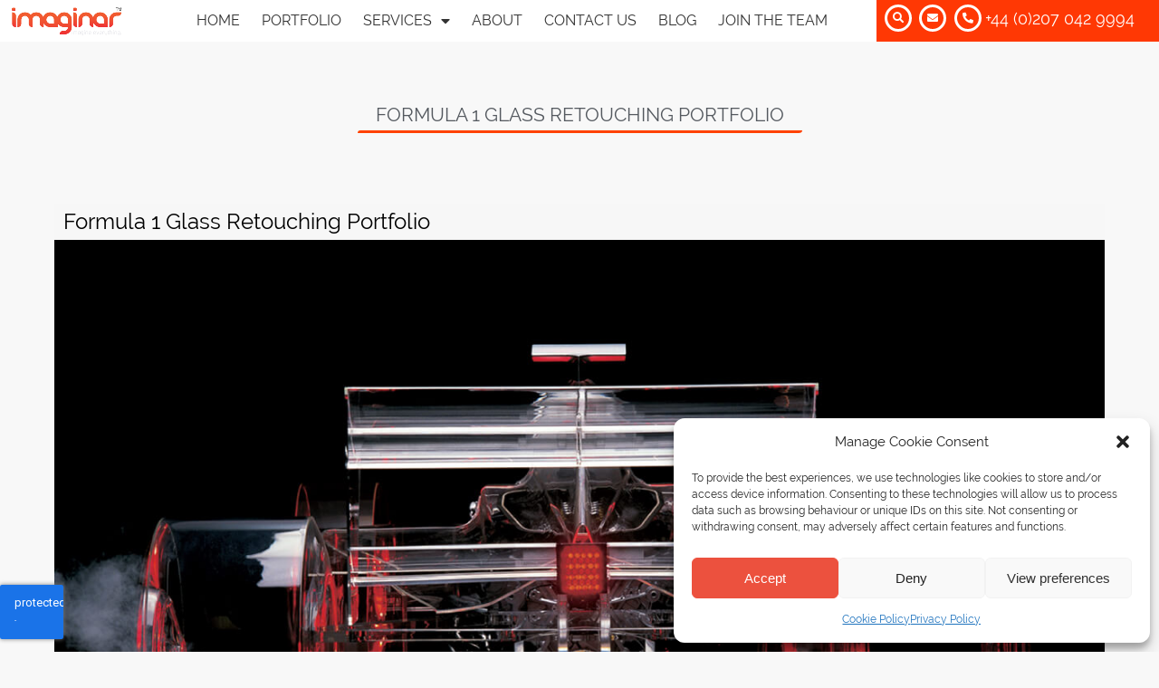

--- FILE ---
content_type: text/html; charset=UTF-8
request_url: https://www.imaginar.co.uk/style/formula-1-glass-retouching/
body_size: 23905
content:
<!DOCTYPE html>
<html lang="en-US" prefix="og: http://ogp.me/ns#">
<head>
<meta charset="UTF-8">
<title>Formula 1 Glass Retouching Portfolio - Imaginar Website</title>


<!-- SEO by Squirrly SEO 12.4.15 - https://plugin.squirrly.co/ -->

<meta name="robots" content="index,follow">
<meta name="googlebot" content="index,follow,max-snippet:-1,max-image-preview:large,max-video-preview:-1">
<meta name="bingbot" content="index,follow,max-snippet:-1,max-image-preview:large,max-video-preview:-1">

<link rel="canonical" href="https://www.imaginar.co.uk/style/formula-1-glass-retouching/" />
<link rel="alternate" type="application/rss+xml" href="https://www.imaginar.co.uk/sitemap.xml" />

<meta property="og:url" content="https://www.imaginar.co.uk/style/formula-1-glass-retouching/" />
<meta property="og:title" content="Formula 1 Glass Retouching Portfolio - Imaginar Website" />
<meta property="og:description" content="" />
<meta property="og:type" content="website" />
<meta property="og:image" content="https://www.imaginar.co.uk/wp-content/uploads/2016/11/imaginar-f1-002.jpg" />
<meta property="og:image:width" content="1280" />
<meta property="og:image:height" content="868" />
<meta property="og:image:type" content="image/jpeg" />
<meta property="og:site_name" content="Imaginar Website" />
<meta property="og:locale" content="en_US" />

<meta property="twitter:url" content="https://www.imaginar.co.uk/style/formula-1-glass-retouching/" />
<meta property="twitter:title" content="Formula 1 Glass Retouching Portfolio - Imaginar Website" />
<meta property="twitter:description" content="" />
<meta property="twitter:image" content="https://www.imaginar.co.uk/wp-content/uploads/2016/11/imaginar-f1-002.jpg" />
<meta property="twitter:domain" content="Imaginar Website" />
<meta property="twitter:card" content="summary_large_image" />
<meta property="twitter:creator" content="1" />
<meta property="twitter:site" content="1" />
<script async src='https://www.googletagmanager.com/gtag/js?id=G-FHNB6LY5E4'></script><script>window.dataLayer = window.dataLayer || [];function gtag(){dataLayer.push(arguments);}gtag('js', new Date());gtag('config', 'G-FHNB6LY5E4');</script>
<script type="application/ld+json">{"@context":"https://schema.org","@graph":[{"@type":"WebSite","@id":"https://www.imaginar.co.uk/style/formula-1-glass-retouching/#website","url":"https://www.imaginar.co.uk/style/formula-1-glass-retouching/","name":"Imaginar","headline":"","mainEntityOfPage":{"@type":"WebPage","url":"https://www.imaginar.co.uk/style/formula-1-glass-retouching/"},"datePublished":"2016-11-25T13:01:27+00:00","dateModified":"2017-03-17T15:07:28+00:00","image":{"@type":"ImageObject","url":"https://www.imaginar.co.uk/wp-content/uploads/2016/11/imaginar-f1-002.jpg","height":868,"width":1280},"potentialAction":{"@type":"SearchAction","target":"https://www.imaginar.co.uk/?s={search_term_string}","query-input":"required name=search_term_string"},"author":{"@type":"Person","@id":"https://www.imaginar.co.uk/author/imaginar/#person","url":"https://www.imaginar.co.uk/author/imaginar/","name":"imaginar"},"publisher":{"@type":"Organization","@id":"https://www.imaginar.co.uk/style/formula-1-glass-retouching/#Organization","url":"https://www.imaginar.co.uk/style/formula-1-glass-retouching/","name":"Imaginar","logo":{"@type":"ImageObject","url":"https://www.imaginar.co.uk/wp-content/uploads/2017/01/logo.jpeg","@id":"https://www.imaginar.co.uk/style/formula-1-glass-retouching/#logo","width":225,"height":225,"caption":"Imaginar"},"contactPoint":{"@type":"ContactPoint","telephone":"+02070429994","contactType":"sales","@id":"https://www.imaginar.co.uk/style/formula-1-glass-retouching/#contactpoint"},"address":{"@type":"PostalAddress","streetAddress":"Somerset House, South Wing, Strand, ","addressLocality":"London","postalCode":"WC2R 1LA","addressCountry":"United Kingdom","@id":"https://www.imaginar.co.uk/style/formula-1-glass-retouching/#address"},"description":"We are the original 'Creative Collective' one of the UK\u2019s leading creative CGI and VR production services, producing world class CG animation, visual effects, virtual reality, augmented reality and photo realistic CG Illustration.","sameAs":["https://www.facebook.com/imaginarcreativestudio/","ImaginarCGI","https://www.instagram.com/imaginarltd/","https://www.linkedin.com/company/imaginar/","https://www.pinterest.co.uk/imaginarltd/","https://www.youtube.com/channel/UCjckL7ey7nykza9UlvA-I9A"]}}]}</script>
<!-- /SEO by Squirrly SEO - WordPress SEO Plugin -->



	
	<meta name="viewport" content="width=device-width, initial-scale=1.0, viewport-fit=cover" />		
<link rel='dns-prefetch' href='//www.imaginar.co.uk' />
<link rel='dns-prefetch' href='//cdnjs.cloudflare.com' />
<link rel='dns-prefetch' href='//www.googletagmanager.com' />
<link rel='dns-prefetch' href='//fonts.googleapis.com' />
<link rel="alternate" title="oEmbed (JSON)" type="application/json+oembed" href="https://www.imaginar.co.uk/wp-json/oembed/1.0/embed?url=https%3A%2F%2Fwww.imaginar.co.uk%2Fstyle%2Fformula-1-glass-retouching%2F" />
<link rel="alternate" title="oEmbed (XML)" type="text/xml+oembed" href="https://www.imaginar.co.uk/wp-json/oembed/1.0/embed?url=https%3A%2F%2Fwww.imaginar.co.uk%2Fstyle%2Fformula-1-glass-retouching%2F&#038;format=xml" />
<style id='wp-img-auto-sizes-contain-inline-css' type='text/css'>
img:is([sizes=auto i],[sizes^="auto," i]){contain-intrinsic-size:3000px 1500px}
/*# sourceURL=wp-img-auto-sizes-contain-inline-css */
</style>
<link rel='stylesheet' id='aca33b9c04-css' href='https://www.imaginar.co.uk/wp-content/plugins/squirrly-seo/view/assets/css/frontend.min.css' type='text/css' media='all' />
<link rel='stylesheet' id='wp-block-library-css' href='https://www.imaginar.co.uk/wp-includes/css/dist/block-library/style.min.css' type='text/css' media='all' />
<style id='classic-theme-styles-inline-css' type='text/css'>
/*! This file is auto-generated */
.wp-block-button__link{color:#fff;background-color:#32373c;border-radius:9999px;box-shadow:none;text-decoration:none;padding:calc(.667em + 2px) calc(1.333em + 2px);font-size:1.125em}.wp-block-file__button{background:#32373c;color:#fff;text-decoration:none}
/*# sourceURL=/wp-includes/css/classic-themes.min.css */
</style>
<style id='global-styles-inline-css' type='text/css'>
:root{--wp--preset--aspect-ratio--square: 1;--wp--preset--aspect-ratio--4-3: 4/3;--wp--preset--aspect-ratio--3-4: 3/4;--wp--preset--aspect-ratio--3-2: 3/2;--wp--preset--aspect-ratio--2-3: 2/3;--wp--preset--aspect-ratio--16-9: 16/9;--wp--preset--aspect-ratio--9-16: 9/16;--wp--preset--color--black: #000000;--wp--preset--color--cyan-bluish-gray: #abb8c3;--wp--preset--color--white: #ffffff;--wp--preset--color--pale-pink: #f78da7;--wp--preset--color--vivid-red: #cf2e2e;--wp--preset--color--luminous-vivid-orange: #ff6900;--wp--preset--color--luminous-vivid-amber: #fcb900;--wp--preset--color--light-green-cyan: #7bdcb5;--wp--preset--color--vivid-green-cyan: #00d084;--wp--preset--color--pale-cyan-blue: #8ed1fc;--wp--preset--color--vivid-cyan-blue: #0693e3;--wp--preset--color--vivid-purple: #9b51e0;--wp--preset--gradient--vivid-cyan-blue-to-vivid-purple: linear-gradient(135deg,rgb(6,147,227) 0%,rgb(155,81,224) 100%);--wp--preset--gradient--light-green-cyan-to-vivid-green-cyan: linear-gradient(135deg,rgb(122,220,180) 0%,rgb(0,208,130) 100%);--wp--preset--gradient--luminous-vivid-amber-to-luminous-vivid-orange: linear-gradient(135deg,rgb(252,185,0) 0%,rgb(255,105,0) 100%);--wp--preset--gradient--luminous-vivid-orange-to-vivid-red: linear-gradient(135deg,rgb(255,105,0) 0%,rgb(207,46,46) 100%);--wp--preset--gradient--very-light-gray-to-cyan-bluish-gray: linear-gradient(135deg,rgb(238,238,238) 0%,rgb(169,184,195) 100%);--wp--preset--gradient--cool-to-warm-spectrum: linear-gradient(135deg,rgb(74,234,220) 0%,rgb(151,120,209) 20%,rgb(207,42,186) 40%,rgb(238,44,130) 60%,rgb(251,105,98) 80%,rgb(254,248,76) 100%);--wp--preset--gradient--blush-light-purple: linear-gradient(135deg,rgb(255,206,236) 0%,rgb(152,150,240) 100%);--wp--preset--gradient--blush-bordeaux: linear-gradient(135deg,rgb(254,205,165) 0%,rgb(254,45,45) 50%,rgb(107,0,62) 100%);--wp--preset--gradient--luminous-dusk: linear-gradient(135deg,rgb(255,203,112) 0%,rgb(199,81,192) 50%,rgb(65,88,208) 100%);--wp--preset--gradient--pale-ocean: linear-gradient(135deg,rgb(255,245,203) 0%,rgb(182,227,212) 50%,rgb(51,167,181) 100%);--wp--preset--gradient--electric-grass: linear-gradient(135deg,rgb(202,248,128) 0%,rgb(113,206,126) 100%);--wp--preset--gradient--midnight: linear-gradient(135deg,rgb(2,3,129) 0%,rgb(40,116,252) 100%);--wp--preset--font-size--small: 13px;--wp--preset--font-size--medium: 20px;--wp--preset--font-size--large: 36px;--wp--preset--font-size--x-large: 42px;--wp--preset--spacing--20: 0.44rem;--wp--preset--spacing--30: 0.67rem;--wp--preset--spacing--40: 1rem;--wp--preset--spacing--50: 1.5rem;--wp--preset--spacing--60: 2.25rem;--wp--preset--spacing--70: 3.38rem;--wp--preset--spacing--80: 5.06rem;--wp--preset--shadow--natural: 6px 6px 9px rgba(0, 0, 0, 0.2);--wp--preset--shadow--deep: 12px 12px 50px rgba(0, 0, 0, 0.4);--wp--preset--shadow--sharp: 6px 6px 0px rgba(0, 0, 0, 0.2);--wp--preset--shadow--outlined: 6px 6px 0px -3px rgb(255, 255, 255), 6px 6px rgb(0, 0, 0);--wp--preset--shadow--crisp: 6px 6px 0px rgb(0, 0, 0);}:where(.is-layout-flex){gap: 0.5em;}:where(.is-layout-grid){gap: 0.5em;}body .is-layout-flex{display: flex;}.is-layout-flex{flex-wrap: wrap;align-items: center;}.is-layout-flex > :is(*, div){margin: 0;}body .is-layout-grid{display: grid;}.is-layout-grid > :is(*, div){margin: 0;}:where(.wp-block-columns.is-layout-flex){gap: 2em;}:where(.wp-block-columns.is-layout-grid){gap: 2em;}:where(.wp-block-post-template.is-layout-flex){gap: 1.25em;}:where(.wp-block-post-template.is-layout-grid){gap: 1.25em;}.has-black-color{color: var(--wp--preset--color--black) !important;}.has-cyan-bluish-gray-color{color: var(--wp--preset--color--cyan-bluish-gray) !important;}.has-white-color{color: var(--wp--preset--color--white) !important;}.has-pale-pink-color{color: var(--wp--preset--color--pale-pink) !important;}.has-vivid-red-color{color: var(--wp--preset--color--vivid-red) !important;}.has-luminous-vivid-orange-color{color: var(--wp--preset--color--luminous-vivid-orange) !important;}.has-luminous-vivid-amber-color{color: var(--wp--preset--color--luminous-vivid-amber) !important;}.has-light-green-cyan-color{color: var(--wp--preset--color--light-green-cyan) !important;}.has-vivid-green-cyan-color{color: var(--wp--preset--color--vivid-green-cyan) !important;}.has-pale-cyan-blue-color{color: var(--wp--preset--color--pale-cyan-blue) !important;}.has-vivid-cyan-blue-color{color: var(--wp--preset--color--vivid-cyan-blue) !important;}.has-vivid-purple-color{color: var(--wp--preset--color--vivid-purple) !important;}.has-black-background-color{background-color: var(--wp--preset--color--black) !important;}.has-cyan-bluish-gray-background-color{background-color: var(--wp--preset--color--cyan-bluish-gray) !important;}.has-white-background-color{background-color: var(--wp--preset--color--white) !important;}.has-pale-pink-background-color{background-color: var(--wp--preset--color--pale-pink) !important;}.has-vivid-red-background-color{background-color: var(--wp--preset--color--vivid-red) !important;}.has-luminous-vivid-orange-background-color{background-color: var(--wp--preset--color--luminous-vivid-orange) !important;}.has-luminous-vivid-amber-background-color{background-color: var(--wp--preset--color--luminous-vivid-amber) !important;}.has-light-green-cyan-background-color{background-color: var(--wp--preset--color--light-green-cyan) !important;}.has-vivid-green-cyan-background-color{background-color: var(--wp--preset--color--vivid-green-cyan) !important;}.has-pale-cyan-blue-background-color{background-color: var(--wp--preset--color--pale-cyan-blue) !important;}.has-vivid-cyan-blue-background-color{background-color: var(--wp--preset--color--vivid-cyan-blue) !important;}.has-vivid-purple-background-color{background-color: var(--wp--preset--color--vivid-purple) !important;}.has-black-border-color{border-color: var(--wp--preset--color--black) !important;}.has-cyan-bluish-gray-border-color{border-color: var(--wp--preset--color--cyan-bluish-gray) !important;}.has-white-border-color{border-color: var(--wp--preset--color--white) !important;}.has-pale-pink-border-color{border-color: var(--wp--preset--color--pale-pink) !important;}.has-vivid-red-border-color{border-color: var(--wp--preset--color--vivid-red) !important;}.has-luminous-vivid-orange-border-color{border-color: var(--wp--preset--color--luminous-vivid-orange) !important;}.has-luminous-vivid-amber-border-color{border-color: var(--wp--preset--color--luminous-vivid-amber) !important;}.has-light-green-cyan-border-color{border-color: var(--wp--preset--color--light-green-cyan) !important;}.has-vivid-green-cyan-border-color{border-color: var(--wp--preset--color--vivid-green-cyan) !important;}.has-pale-cyan-blue-border-color{border-color: var(--wp--preset--color--pale-cyan-blue) !important;}.has-vivid-cyan-blue-border-color{border-color: var(--wp--preset--color--vivid-cyan-blue) !important;}.has-vivid-purple-border-color{border-color: var(--wp--preset--color--vivid-purple) !important;}.has-vivid-cyan-blue-to-vivid-purple-gradient-background{background: var(--wp--preset--gradient--vivid-cyan-blue-to-vivid-purple) !important;}.has-light-green-cyan-to-vivid-green-cyan-gradient-background{background: var(--wp--preset--gradient--light-green-cyan-to-vivid-green-cyan) !important;}.has-luminous-vivid-amber-to-luminous-vivid-orange-gradient-background{background: var(--wp--preset--gradient--luminous-vivid-amber-to-luminous-vivid-orange) !important;}.has-luminous-vivid-orange-to-vivid-red-gradient-background{background: var(--wp--preset--gradient--luminous-vivid-orange-to-vivid-red) !important;}.has-very-light-gray-to-cyan-bluish-gray-gradient-background{background: var(--wp--preset--gradient--very-light-gray-to-cyan-bluish-gray) !important;}.has-cool-to-warm-spectrum-gradient-background{background: var(--wp--preset--gradient--cool-to-warm-spectrum) !important;}.has-blush-light-purple-gradient-background{background: var(--wp--preset--gradient--blush-light-purple) !important;}.has-blush-bordeaux-gradient-background{background: var(--wp--preset--gradient--blush-bordeaux) !important;}.has-luminous-dusk-gradient-background{background: var(--wp--preset--gradient--luminous-dusk) !important;}.has-pale-ocean-gradient-background{background: var(--wp--preset--gradient--pale-ocean) !important;}.has-electric-grass-gradient-background{background: var(--wp--preset--gradient--electric-grass) !important;}.has-midnight-gradient-background{background: var(--wp--preset--gradient--midnight) !important;}.has-small-font-size{font-size: var(--wp--preset--font-size--small) !important;}.has-medium-font-size{font-size: var(--wp--preset--font-size--medium) !important;}.has-large-font-size{font-size: var(--wp--preset--font-size--large) !important;}.has-x-large-font-size{font-size: var(--wp--preset--font-size--x-large) !important;}
:where(.wp-block-post-template.is-layout-flex){gap: 1.25em;}:where(.wp-block-post-template.is-layout-grid){gap: 1.25em;}
:where(.wp-block-term-template.is-layout-flex){gap: 1.25em;}:where(.wp-block-term-template.is-layout-grid){gap: 1.25em;}
:where(.wp-block-columns.is-layout-flex){gap: 2em;}:where(.wp-block-columns.is-layout-grid){gap: 2em;}
:root :where(.wp-block-pullquote){font-size: 1.5em;line-height: 1.6;}
/*# sourceURL=global-styles-inline-css */
</style>
<link rel='stylesheet' id='contact-form-7-css' href='https://www.imaginar.co.uk/wp-content/plugins/contact-form-7/includes/css/styles.css' type='text/css' media='all' />
<style id='contact-form-7-inline-css' type='text/css'>
.wpcf7 .wpcf7-recaptcha iframe {margin-bottom: 0;}.wpcf7 .wpcf7-recaptcha[data-align="center"] > div {margin: 0 auto;}.wpcf7 .wpcf7-recaptcha[data-align="right"] > div {margin: 0 0 0 auto;}
/*# sourceURL=contact-form-7-inline-css */
</style>
<link rel='stylesheet' id='email-subscribers-css' href='https://www.imaginar.co.uk/wp-content/plugins/email-subscribers/lite/public/css/email-subscribers-public.css' type='text/css' media='all' />
<link rel='stylesheet' id='cmplz-general-css' href='https://www.imaginar.co.uk/wp-content/plugins/complianz-gdpr/assets/css/cookieblocker.min.css' type='text/css' media='all' />
<link rel='stylesheet' id='qi-addons-for-elementor-grid-style-css' href='https://www.imaginar.co.uk/wp-content/plugins/qi-addons-for-elementor/assets/css/grid.min.css' type='text/css' media='all' />
<link rel='stylesheet' id='qi-addons-for-elementor-helper-parts-style-css' href='https://www.imaginar.co.uk/wp-content/plugins/qi-addons-for-elementor/assets/css/helper-parts.min.css' type='text/css' media='all' />
<link rel='stylesheet' id='qi-addons-for-elementor-style-css' href='https://www.imaginar.co.uk/wp-content/plugins/qi-addons-for-elementor/assets/css/main.min.css' type='text/css' media='all' />
<link rel='stylesheet' id='imaginar-bootstrap-css' href='https://www.imaginar.co.uk/wp-content/themes/imaginar/css/bootstrap.min.css' type='text/css' media='all' />
<link rel='stylesheet' id='imaginar-style-css' href='https://www.imaginar.co.uk/wp-content/themes/imaginar/style.css' type='text/css' media='all' />
<link rel='stylesheet' id='wpb-google-fonts-css' href='https://fonts.googleapis.com/css?family=Roboto+Slab%3A400%2C300%2C700%2C100%7CRoboto%3A400%2C300%2C700' type='text/css' media='all' />
<link rel='stylesheet' id='elementor-frontend-css' href='https://www.imaginar.co.uk/wp-content/uploads/elementor/css/custom-frontend.min.css' type='text/css' media='all' />
<link rel='stylesheet' id='widget-image-css' href='https://www.imaginar.co.uk/wp-content/plugins/elementor/assets/css/widget-image.min.css' type='text/css' media='all' />
<link rel='stylesheet' id='widget-nav-menu-css' href='https://www.imaginar.co.uk/wp-content/uploads/elementor/css/custom-pro-widget-nav-menu.min.css' type='text/css' media='all' />
<link rel='stylesheet' id='widget-heading-css' href='https://www.imaginar.co.uk/wp-content/plugins/elementor/assets/css/widget-heading.min.css' type='text/css' media='all' />
<link rel='stylesheet' id='e-sticky-css' href='https://www.imaginar.co.uk/wp-content/plugins/elementor-pro/assets/css/modules/sticky.min.css' type='text/css' media='all' />
<link rel='stylesheet' id='widget-form-css' href='https://www.imaginar.co.uk/wp-content/plugins/elementor-pro/assets/css/widget-form.min.css' type='text/css' media='all' />
<link rel='stylesheet' id='widget-social-icons-css' href='https://www.imaginar.co.uk/wp-content/plugins/elementor/assets/css/widget-social-icons.min.css' type='text/css' media='all' />
<link rel='stylesheet' id='e-apple-webkit-css' href='https://www.imaginar.co.uk/wp-content/uploads/elementor/css/custom-apple-webkit.min.css' type='text/css' media='all' />
<link rel='stylesheet' id='elementor-icons-css' href='https://www.imaginar.co.uk/wp-content/plugins/elementor/assets/lib/eicons/css/elementor-icons.min.css' type='text/css' media='all' />
<link rel='stylesheet' id='elementor-post-8084-css' href='https://www.imaginar.co.uk/wp-content/uploads/elementor/css/post-8084.css' type='text/css' media='all' />
<link rel='stylesheet' id='elementor-post-13321-css' href='https://www.imaginar.co.uk/wp-content/uploads/elementor/css/post-13321.css' type='text/css' media='all' />
<link rel='stylesheet' id='elementor-post-13302-css' href='https://www.imaginar.co.uk/wp-content/uploads/elementor/css/post-13302.css' type='text/css' media='all' />
<link rel='stylesheet' id='swiper-css' href='https://www.imaginar.co.uk/wp-content/plugins/qi-addons-for-elementor/assets/plugins/swiper/8.4.5/swiper.min.css' type='text/css' media='all' />
<link rel='stylesheet' id='bsf-Defaults-css' href='https://www.imaginar.co.uk/wp-content/uploads/smile_fonts/Defaults/Defaults.css' type='text/css' media='all' />
<link rel='stylesheet' id='elementor-gf-local-roboto-css' href='https://www.imaginar.co.uk/wp-content/uploads/elementor/google-fonts/css/roboto.css' type='text/css' media='all' />
<link rel='stylesheet' id='elementor-gf-local-robotoslab-css' href='https://www.imaginar.co.uk/wp-content/uploads/elementor/google-fonts/css/robotoslab.css' type='text/css' media='all' />
<link rel='stylesheet' id='elementor-gf-local-raleway-css' href='https://www.imaginar.co.uk/wp-content/uploads/elementor/google-fonts/css/raleway.css' type='text/css' media='all' />
<link rel='stylesheet' id='elementor-gf-local-manrope-css' href='https://www.imaginar.co.uk/wp-content/uploads/elementor/google-fonts/css/manrope.css' type='text/css' media='all' />
<link rel='stylesheet' id='elementor-icons-shared-0-css' href='https://www.imaginar.co.uk/wp-content/plugins/elementor/assets/lib/font-awesome/css/fontawesome.min.css' type='text/css' media='all' />
<link rel='stylesheet' id='elementor-icons-fa-solid-css' href='https://www.imaginar.co.uk/wp-content/plugins/elementor/assets/lib/font-awesome/css/solid.min.css' type='text/css' media='all' />
<link rel='stylesheet' id='elementor-icons-fa-brands-css' href='https://www.imaginar.co.uk/wp-content/plugins/elementor/assets/lib/font-awesome/css/brands.min.css' type='text/css' media='all' />
<script type="text/javascript" src="https://www.imaginar.co.uk/wp-includes/js/jquery/jquery.min.js" id="jquery-core-js"></script>
<script type="text/javascript" src="https://www.imaginar.co.uk/wp-includes/js/jquery/jquery-migrate.min.js" id="jquery-migrate-js"></script>
<script type="text/javascript" src="https://www.imaginar.co.uk/wp-content/themes/imaginar/js/bootstrap.min.js" id="imaginar-bootstrap-js-js"></script>
<script type="text/javascript" src="https://cdnjs.cloudflare.com/ajax/libs/jquery.isotope/2.2.2/isotope.pkgd.min.js" id="imaginar-isotop-js"></script>

<!-- Google tag (gtag.js) snippet added by Site Kit -->
<!-- Google Analytics snippet added by Site Kit -->
<script type="text/javascript" src="https://www.googletagmanager.com/gtag/js?id=GT-NSVF887" id="google_gtagjs-js" async></script>
<script type="text/javascript" id="google_gtagjs-js-after">
/* <![CDATA[ */
window.dataLayer = window.dataLayer || [];function gtag(){dataLayer.push(arguments);}
gtag("set","linker",{"domains":["www.imaginar.co.uk"]});
gtag("js", new Date());
gtag("set", "developer_id.dZTNiMT", true);
gtag("config", "GT-NSVF887");
//# sourceURL=google_gtagjs-js-after
/* ]]> */
</script>
<script></script><link rel="https://api.w.org/" href="https://www.imaginar.co.uk/wp-json/" /><meta name="generator" content="Site Kit by Google 1.170.0" />			<style>.cmplz-hidden {
					display: none !important;
				}</style><link rel="shortcut icon" href="https://www.imaginar.co.uk/wp-content/themes/imaginar/img/favicon.ico" /><meta name="generator" content="Elementor 3.34.2; features: additional_custom_breakpoints; settings: css_print_method-external, google_font-enabled, font_display-auto">
			<style>
				.e-con.e-parent:nth-of-type(n+4):not(.e-lazyloaded):not(.e-no-lazyload),
				.e-con.e-parent:nth-of-type(n+4):not(.e-lazyloaded):not(.e-no-lazyload) * {
					background-image: none !important;
				}
				@media screen and (max-height: 1024px) {
					.e-con.e-parent:nth-of-type(n+3):not(.e-lazyloaded):not(.e-no-lazyload),
					.e-con.e-parent:nth-of-type(n+3):not(.e-lazyloaded):not(.e-no-lazyload) * {
						background-image: none !important;
					}
				}
				@media screen and (max-height: 640px) {
					.e-con.e-parent:nth-of-type(n+2):not(.e-lazyloaded):not(.e-no-lazyload),
					.e-con.e-parent:nth-of-type(n+2):not(.e-lazyloaded):not(.e-no-lazyload) * {
						background-image: none !important;
					}
				}
			</style>
			<meta name="generator" content="Powered by WPBakery Page Builder - drag and drop page builder for WordPress."/>
	<style type="text/css">
			.site-title,
		.site-description {
			position: absolute;
			clip: rect(1px, 1px, 1px, 1px);
		}
		</style>
	<meta name="generator" content="Powered by Slider Revolution 6.7.40 - responsive, Mobile-Friendly Slider Plugin for WordPress with comfortable drag and drop interface." />
<script>function setREVStartSize(e){
			//window.requestAnimationFrame(function() {
				window.RSIW = window.RSIW===undefined ? window.innerWidth : window.RSIW;
				window.RSIH = window.RSIH===undefined ? window.innerHeight : window.RSIH;
				try {
					var pw = document.getElementById(e.c).parentNode.offsetWidth,
						newh;
					pw = pw===0 || isNaN(pw) || (e.l=="fullwidth" || e.layout=="fullwidth") ? window.RSIW : pw;
					e.tabw = e.tabw===undefined ? 0 : parseInt(e.tabw);
					e.thumbw = e.thumbw===undefined ? 0 : parseInt(e.thumbw);
					e.tabh = e.tabh===undefined ? 0 : parseInt(e.tabh);
					e.thumbh = e.thumbh===undefined ? 0 : parseInt(e.thumbh);
					e.tabhide = e.tabhide===undefined ? 0 : parseInt(e.tabhide);
					e.thumbhide = e.thumbhide===undefined ? 0 : parseInt(e.thumbhide);
					e.mh = e.mh===undefined || e.mh=="" || e.mh==="auto" ? 0 : parseInt(e.mh,0);
					if(e.layout==="fullscreen" || e.l==="fullscreen")
						newh = Math.max(e.mh,window.RSIH);
					else{
						e.gw = Array.isArray(e.gw) ? e.gw : [e.gw];
						for (var i in e.rl) if (e.gw[i]===undefined || e.gw[i]===0) e.gw[i] = e.gw[i-1];
						e.gh = e.el===undefined || e.el==="" || (Array.isArray(e.el) && e.el.length==0)? e.gh : e.el;
						e.gh = Array.isArray(e.gh) ? e.gh : [e.gh];
						for (var i in e.rl) if (e.gh[i]===undefined || e.gh[i]===0) e.gh[i] = e.gh[i-1];
											
						var nl = new Array(e.rl.length),
							ix = 0,
							sl;
						e.tabw = e.tabhide>=pw ? 0 : e.tabw;
						e.thumbw = e.thumbhide>=pw ? 0 : e.thumbw;
						e.tabh = e.tabhide>=pw ? 0 : e.tabh;
						e.thumbh = e.thumbhide>=pw ? 0 : e.thumbh;
						for (var i in e.rl) nl[i] = e.rl[i]<window.RSIW ? 0 : e.rl[i];
						sl = nl[0];
						for (var i in nl) if (sl>nl[i] && nl[i]>0) { sl = nl[i]; ix=i;}
						var m = pw>(e.gw[ix]+e.tabw+e.thumbw) ? 1 : (pw-(e.tabw+e.thumbw)) / (e.gw[ix]);
						newh =  (e.gh[ix] * m) + (e.tabh + e.thumbh);
					}
					var el = document.getElementById(e.c);
					if (el!==null && el) el.style.height = newh+"px";
					el = document.getElementById(e.c+"_wrapper");
					if (el!==null && el) {
						el.style.height = newh+"px";
						el.style.display = "block";
					}
				} catch(e){
					console.log("Failure at Presize of Slider:" + e)
				}
			//});
		  };</script>
		<style type="text/css" id="wp-custom-css">
			 .grecaptcha-badge {
  width: 70px !important;
  overflow: hidden !important;
  transition: all 0.3s ease !important;
  left: 0px !important;
}


.grecaptcha-badge:hover {
  width: 256px !important;
}.grecaptcha-badge { 
    left: 0px; 
}		</style>
		<noscript><style> .wpb_animate_when_almost_visible { opacity: 1; }</style></noscript></head>
<body data-rsssl=1 data-cmplz=1 class="wp-singular style-template-default single single-style postid-2952 wp-theme-imaginar qodef-qi--no-touch qi-addons-for-elementor-1.9.5 group-blog wpb-js-composer js-comp-ver-8.7.2 vc_responsive elementor-default elementor-kit-8084">
		<header data-elementor-type="header" data-elementor-id="13321" class="elementor elementor-13321 elementor-location-header" data-elementor-post-type="elementor_library">
					<section class="elementor-section elementor-top-section elementor-element elementor-element-d3247f5 elementor-section-full_width elementor-section-content-middle elementor-section-height-default elementor-section-height-default" data-id="d3247f5" data-element_type="section" data-settings="{&quot;background_background&quot;:&quot;classic&quot;,&quot;sticky&quot;:&quot;top&quot;,&quot;sticky_on&quot;:[&quot;desktop&quot;,&quot;laptop&quot;,&quot;tablet&quot;,&quot;mobile&quot;],&quot;sticky_offset&quot;:0,&quot;sticky_effects_offset&quot;:0,&quot;sticky_anchor_link_offset&quot;:0}">
						<div class="elementor-container elementor-column-gap-no">
					<div class="elementor-column elementor-col-16 elementor-top-column elementor-element elementor-element-fec1726" data-id="fec1726" data-element_type="column" data-settings="{&quot;background_background&quot;:&quot;classic&quot;}">
			<div class="elementor-widget-wrap elementor-element-populated">
						<div class="elementor-element elementor-element-d4c44be elementor-widget elementor-widget-image" data-id="d4c44be" data-element_type="widget" data-widget_type="image.default">
				<div class="elementor-widget-container">
																<a href="https://www.imaginar.co.uk/">
							<img width="400" height="113" src="https://www.imaginar.co.uk/wp-content/uploads/2023/03/imaginar-logo-400x113-1.png" class="attachment-large size-large wp-image-13323" alt="imaginar logo" />								</a>
															</div>
				</div>
					</div>
		</div>
				<div class="elementor-column elementor-col-16 elementor-top-column elementor-element elementor-element-081289f" data-id="081289f" data-element_type="column" data-settings="{&quot;background_background&quot;:&quot;classic&quot;}">
			<div class="elementor-widget-wrap elementor-element-populated">
						<div class="elementor-element elementor-element-9684ada elementor-nav-menu--dropdown-mobile elementor-nav-menu--stretch elementor-nav-menu__text-align-aside elementor-nav-menu--toggle elementor-nav-menu--burger elementor-widget elementor-widget-nav-menu" data-id="9684ada" data-element_type="widget" data-settings="{&quot;full_width&quot;:&quot;stretch&quot;,&quot;layout&quot;:&quot;horizontal&quot;,&quot;submenu_icon&quot;:{&quot;value&quot;:&quot;&lt;i class=\&quot;fas fa-caret-down\&quot; aria-hidden=\&quot;true\&quot;&gt;&lt;\/i&gt;&quot;,&quot;library&quot;:&quot;fa-solid&quot;},&quot;toggle&quot;:&quot;burger&quot;}" data-widget_type="nav-menu.default">
				<div class="elementor-widget-container">
								<nav aria-label="Menu" class="elementor-nav-menu--main elementor-nav-menu__container elementor-nav-menu--layout-horizontal e--pointer-underline e--animation-fade">
				<ul id="menu-1-9684ada" class="elementor-nav-menu"><li class="menu-item menu-item-type-post_type menu-item-object-page menu-item-home menu-item-3541"><a href="https://www.imaginar.co.uk/" class="elementor-item">HOME</a></li>
<li class="menu-item menu-item-type-post_type menu-item-object-page menu-item-2342"><a href="https://www.imaginar.co.uk/portfolio/" class="elementor-item">PORTFOLIO</a></li>
<li class="menu-item menu-item-type-custom menu-item-object-custom menu-item-has-children menu-item-2285"><a href="#" class="elementor-item elementor-item-anchor">SERVICES</a>
<ul class="sub-menu elementor-nav-menu--dropdown">
	<li class="menu-item menu-item-type-post_type menu-item-object-page menu-item-1982"><a href="https://www.imaginar.co.uk/3d-animation-studio/" title="Animation" class="elementor-sub-item">3D/CGI Animation</a></li>
	<li class="menu-item menu-item-type-post_type menu-item-object-page menu-item-1983"><a href="https://www.imaginar.co.uk/3d-illustration-studio-cgi-company/" title="CG Illustration" class="elementor-sub-item">CGI Visuals</a></li>
	<li class="menu-item menu-item-type-post_type menu-item-object-page menu-item-12109"><a href="https://www.imaginar.co.uk/2d-animation-production-and-motion-graphics-production/" class="elementor-sub-item">2D Animation Production And Motion Graphics Production</a></li>
	<li class="menu-item menu-item-type-post_type menu-item-object-page menu-item-11609"><a href="https://www.imaginar.co.uk/product-visualization-services/" class="elementor-sub-item">Product Visualization Services</a></li>
	<li class="tmclass menu-item menu-item-type-post_type menu-item-object-page menu-item-2028"><a href="https://www.imaginar.co.uk/immersive-studio-2/" title="Immersive Studio" class="elementor-sub-item">VR AR and Mixed Reality</a></li>
	<li class="menu-item menu-item-type-post_type menu-item-object-page menu-item-10918"><a href="https://www.imaginar.co.uk/virtual-experiences/" class="elementor-sub-item">Web Based Virtual Experiences</a></li>
	<li class="menu-item menu-item-type-post_type menu-item-object-page menu-item-9483"><a href="https://www.imaginar.co.uk/storyboarding-and-animatics/" class="elementor-sub-item">Storyboarding and Animatics Production</a></li>
	<li class="menu-item menu-item-type-post_type menu-item-object-page menu-item-1994"><a href="https://www.imaginar.co.uk/360-video-film-production/" class="elementor-sub-item">360 Film Making</a></li>
	<li class="menu-item menu-item-type-post_type menu-item-object-page menu-item-4686"><a href="https://www.imaginar.co.uk/creative-consultancy/" class="elementor-sub-item">Creative Consultancy</a></li>
</ul>
</li>
<li class="menu-item menu-item-type-post_type menu-item-object-page menu-item-63"><a href="https://www.imaginar.co.uk/about-us/" class="elementor-item">ABOUT</a></li>
<li class="menu-item menu-item-type-post_type menu-item-object-page menu-item-10467"><a href="https://www.imaginar.co.uk/contact-us/" class="elementor-item">CONTACT US</a></li>
<li class="menu-item menu-item-type-post_type menu-item-object-page current_page_parent menu-item-1939"><a href="https://www.imaginar.co.uk/blog/" class="elementor-item">BLOG</a></li>
<li class="menu-item menu-item-type-post_type menu-item-object-page menu-item-13734"><a href="https://www.imaginar.co.uk/join-the-team/" class="elementor-item">JOIN THE TEAM</a></li>
</ul>			</nav>
					<div class="elementor-menu-toggle" role="button" tabindex="0" aria-label="Menu Toggle" aria-expanded="false">
			<i aria-hidden="true" role="presentation" class="elementor-menu-toggle__icon--open eicon-menu-bar"></i><i aria-hidden="true" role="presentation" class="elementor-menu-toggle__icon--close eicon-close"></i>		</div>
					<nav class="elementor-nav-menu--dropdown elementor-nav-menu__container" aria-hidden="true">
				<ul id="menu-2-9684ada" class="elementor-nav-menu"><li class="menu-item menu-item-type-post_type menu-item-object-page menu-item-home menu-item-3541"><a href="https://www.imaginar.co.uk/" class="elementor-item" tabindex="-1">HOME</a></li>
<li class="menu-item menu-item-type-post_type menu-item-object-page menu-item-2342"><a href="https://www.imaginar.co.uk/portfolio/" class="elementor-item" tabindex="-1">PORTFOLIO</a></li>
<li class="menu-item menu-item-type-custom menu-item-object-custom menu-item-has-children menu-item-2285"><a href="#" class="elementor-item elementor-item-anchor" tabindex="-1">SERVICES</a>
<ul class="sub-menu elementor-nav-menu--dropdown">
	<li class="menu-item menu-item-type-post_type menu-item-object-page menu-item-1982"><a href="https://www.imaginar.co.uk/3d-animation-studio/" title="Animation" class="elementor-sub-item" tabindex="-1">3D/CGI Animation</a></li>
	<li class="menu-item menu-item-type-post_type menu-item-object-page menu-item-1983"><a href="https://www.imaginar.co.uk/3d-illustration-studio-cgi-company/" title="CG Illustration" class="elementor-sub-item" tabindex="-1">CGI Visuals</a></li>
	<li class="menu-item menu-item-type-post_type menu-item-object-page menu-item-12109"><a href="https://www.imaginar.co.uk/2d-animation-production-and-motion-graphics-production/" class="elementor-sub-item" tabindex="-1">2D Animation Production And Motion Graphics Production</a></li>
	<li class="menu-item menu-item-type-post_type menu-item-object-page menu-item-11609"><a href="https://www.imaginar.co.uk/product-visualization-services/" class="elementor-sub-item" tabindex="-1">Product Visualization Services</a></li>
	<li class="tmclass menu-item menu-item-type-post_type menu-item-object-page menu-item-2028"><a href="https://www.imaginar.co.uk/immersive-studio-2/" title="Immersive Studio" class="elementor-sub-item" tabindex="-1">VR AR and Mixed Reality</a></li>
	<li class="menu-item menu-item-type-post_type menu-item-object-page menu-item-10918"><a href="https://www.imaginar.co.uk/virtual-experiences/" class="elementor-sub-item" tabindex="-1">Web Based Virtual Experiences</a></li>
	<li class="menu-item menu-item-type-post_type menu-item-object-page menu-item-9483"><a href="https://www.imaginar.co.uk/storyboarding-and-animatics/" class="elementor-sub-item" tabindex="-1">Storyboarding and Animatics Production</a></li>
	<li class="menu-item menu-item-type-post_type menu-item-object-page menu-item-1994"><a href="https://www.imaginar.co.uk/360-video-film-production/" class="elementor-sub-item" tabindex="-1">360 Film Making</a></li>
	<li class="menu-item menu-item-type-post_type menu-item-object-page menu-item-4686"><a href="https://www.imaginar.co.uk/creative-consultancy/" class="elementor-sub-item" tabindex="-1">Creative Consultancy</a></li>
</ul>
</li>
<li class="menu-item menu-item-type-post_type menu-item-object-page menu-item-63"><a href="https://www.imaginar.co.uk/about-us/" class="elementor-item" tabindex="-1">ABOUT</a></li>
<li class="menu-item menu-item-type-post_type menu-item-object-page menu-item-10467"><a href="https://www.imaginar.co.uk/contact-us/" class="elementor-item" tabindex="-1">CONTACT US</a></li>
<li class="menu-item menu-item-type-post_type menu-item-object-page current_page_parent menu-item-1939"><a href="https://www.imaginar.co.uk/blog/" class="elementor-item" tabindex="-1">BLOG</a></li>
<li class="menu-item menu-item-type-post_type menu-item-object-page menu-item-13734"><a href="https://www.imaginar.co.uk/join-the-team/" class="elementor-item" tabindex="-1">JOIN THE TEAM</a></li>
</ul>			</nav>
						</div>
				</div>
					</div>
		</div>
				<div class="elementor-column elementor-col-16 elementor-top-column elementor-element elementor-element-194e239" data-id="194e239" data-element_type="column" data-settings="{&quot;background_background&quot;:&quot;classic&quot;}">
			<div class="elementor-widget-wrap elementor-element-populated">
						<div class="elementor-element elementor-element-eddce66 elementor-view-framed elementor-shape-circle elementor-widget elementor-widget-icon" data-id="eddce66" data-element_type="widget" data-widget_type="icon.default">
				<div class="elementor-widget-container">
							<div class="elementor-icon-wrapper">
			<a class="elementor-icon" href="#elementor-action%3Aaction%3Dpopup%3Aopen%26settings%3DeyJpZCI6IjEzMzI5IiwidG9nZ2xlIjpmYWxzZX0%3D">
			<i aria-hidden="true" class="fas fa-search"></i>			</a>
		</div>
						</div>
				</div>
					</div>
		</div>
				<div class="elementor-column elementor-col-16 elementor-top-column elementor-element elementor-element-9638359" data-id="9638359" data-element_type="column" data-settings="{&quot;background_background&quot;:&quot;classic&quot;}">
			<div class="elementor-widget-wrap elementor-element-populated">
						<div class="elementor-element elementor-element-96b23c5 elementor-view-framed elementor-shape-circle elementor-widget elementor-widget-icon" data-id="96b23c5" data-element_type="widget" data-widget_type="icon.default">
				<div class="elementor-widget-container">
							<div class="elementor-icon-wrapper">
			<a class="elementor-icon" href="mailto:info@imaginar.co.uk">
			<i aria-hidden="true" class="fas fa-envelope"></i>			</a>
		</div>
						</div>
				</div>
					</div>
		</div>
				<div class="elementor-column elementor-col-16 elementor-top-column elementor-element elementor-element-9c22e68" data-id="9c22e68" data-element_type="column" data-settings="{&quot;background_background&quot;:&quot;classic&quot;}">
			<div class="elementor-widget-wrap elementor-element-populated">
						<div class="elementor-element elementor-element-ce209f3 elementor-view-framed elementor-shape-circle elementor-widget elementor-widget-icon" data-id="ce209f3" data-element_type="widget" data-widget_type="icon.default">
				<div class="elementor-widget-container">
							<div class="elementor-icon-wrapper">
			<a class="elementor-icon" href="tel:02070429994">
			<i aria-hidden="true" class="fas fa-phone-alt"></i>			</a>
		</div>
						</div>
				</div>
					</div>
		</div>
				<div class="elementor-column elementor-col-16 elementor-top-column elementor-element elementor-element-7b9d33a elementor-hidden-tablet" data-id="7b9d33a" data-element_type="column" data-settings="{&quot;background_background&quot;:&quot;classic&quot;}">
			<div class="elementor-widget-wrap elementor-element-populated">
						<div class="elementor-element elementor-element-a8e8e9d elementor-widget elementor-widget-heading" data-id="a8e8e9d" data-element_type="widget" data-widget_type="heading.default">
				<div class="elementor-widget-container">
					<div class="elementor-heading-title elementor-size-default">+44 (0)207 042 9994</div>				</div>
				</div>
					</div>
		</div>
					</div>
		</section>
				</header>
		<link type="text/css" rel="stylesheet" href="https://www.imaginar.co.uk/wp-content/themes/imaginar/lightGallery/css/lightgallery.css" /> 
<script src="https://www.imaginar.co.uk/wp-content/themes/imaginar/lightGallery/js/lightgallery.min.js"></script>
<!-- A jQuery plugin that adds cross-browser mouse wheel support. (Optional) -->
<script src="https://cdnjs.cloudflare.com/ajax/libs/jquery-mousewheel/3.1.13/jquery.mousewheel.min.js"></script>
<!-- lightgallery plugins -->
<script src="https://www.imaginar.co.uk/wp-content/themes/imaginar/lightGallery/js/lg-fullscreen.min.js"></script>
<script src="https://www.imaginar.co.uk/wp-content/themes/imaginar/lightGallery/js/lg-zoom.min.js"></script>
<script type="text/javascript">
    jQuery(document).ready(function() {
        jQuery("#lightgallery").lightGallery({
		thumbnail:false,
		selector: ".igClick"
		}); 
    });
</script>
<div id="primary test" class="content-area">
  <main id="main" class="site-main " role="main">
  	<div class="container">
    <header class="page-header">
		<h1 class="page-title">Formula 1 Glass Retouching Portfolio </h1>
				</header>
            	
		
            <div class="news_slider_wrapper">
			<div class="" id="lightgallery">
				<div class="work_single_slide">
				                <div class="work_single_title_meta clearfix">
					 <div class="artist_title">
						<h3>Formula 1 Glass Retouching Portfolio</h3>
					 </div>   
                </div>
                				<a class="igClick" href="https://www.imaginar.co.uk/wp-content/uploads/2016/11/imaginar-f1-002.jpg"><img fetchpriority="high" width="1280" height="868" src="https://www.imaginar.co.uk/wp-content/uploads/2016/11/imaginar-f1-002.jpg" class="attachment-post-thumbnail size-post-thumbnail wp-post-image" alt="" decoding="async" /></a>
				 	<div class="artist_content">
                    	<p></p>
                    </div>
              </div>
							<div class="work_single_slide">
				                <div class="work_single_title_meta clearfix">
                    <div class="artist_title">
                    	<h3></h3>
                    </div>
                    
                    </div>
				<a class="igClick" href="https://www.imaginar.co.uk/wp-content/uploads/2016/11/imaginar-f1-003.jpg"><img src="https://www.imaginar.co.uk/wp-content/uploads/2016/11/imaginar-f1-003.jpg" alt="" /></a>
				 	<div class="artist_content">
                    	<p></p>
                    </div>
                    </div>
						
            </div>
            </div>
            
		        </div>
  </main>
  <!-- #main --> 
</div>
<!-- #primary -->
		<footer data-elementor-type="footer" data-elementor-id="13302" class="elementor elementor-13302 elementor-location-footer" data-elementor-post-type="elementor_library">
					<section class="elementor-section elementor-top-section elementor-element elementor-element-2e7ef1c1 elementor-section-full_width elementor-section-height-default elementor-section-height-default" data-id="2e7ef1c1" data-element_type="section" id="crmcontact" data-settings="{&quot;background_background&quot;:&quot;classic&quot;}">
						<div class="elementor-container elementor-column-gap-default">
					<div class="elementor-column elementor-col-50 elementor-top-column elementor-element elementor-element-34c6d4d3" data-id="34c6d4d3" data-element_type="column">
			<div class="elementor-widget-wrap elementor-element-populated">
						<div class="elementor-element elementor-element-a43c37f animated-slow elementor-widget elementor-widget-heading" data-id="a43c37f" data-element_type="widget" data-settings="{&quot;_animation&quot;:&quot;none&quot;}" data-widget_type="heading.default">
				<div class="elementor-widget-container">
					<h2 class="elementor-heading-title elementor-size-default">ARE YOU LOOKING FOR HELP WITH A PROJECT?</h2>				</div>
				</div>
				<div class="elementor-element elementor-element-123e58a elementor-widget elementor-widget-text-editor" data-id="123e58a" data-element_type="widget" data-widget_type="text-editor.default">
				<div class="elementor-widget-container">
									<p>The Imaginar team are ready to help you. Whether it’s an initial idea that you need advice on, or a detailed brief that you would like a quote for, our team are on hand to discuss your unique requirements and find the perfect solution for you. Complete the contact form with your details or schedule a call.</p>								</div>
				</div>
				<div class="elementor-element elementor-element-f29db69 elementor-widget elementor-widget-button" data-id="f29db69" data-element_type="widget" data-widget_type="button.default">
				<div class="elementor-widget-container">
									<div class="elementor-button-wrapper">
					<a class="elementor-button elementor-button-link elementor-size-sm" href="#elementor-action%3Aaction%3Dpopup%3Aopen%26settings%3DeyJpZCI6IjEzNzQ4IiwidG9nZ2xlIjpmYWxzZX0%3D">
						<span class="elementor-button-content-wrapper">
									<span class="elementor-button-text">SCHEDULE A CALL</span>
					</span>
					</a>
				</div>
								</div>
				</div>
					</div>
		</div>
				<div class="elementor-column elementor-col-50 elementor-top-column elementor-element elementor-element-5212a92" data-id="5212a92" data-element_type="column">
			<div class="elementor-widget-wrap elementor-element-populated">
						<div class="elementor-element elementor-element-8ae17d0 elementor-button-align-start animated-slow elementor-widget elementor-widget-form" data-id="8ae17d0" data-element_type="widget" data-settings="{&quot;step_next_label&quot;:&quot;Next&quot;,&quot;step_previous_label&quot;:&quot;Previous&quot;,&quot;_animation&quot;:&quot;none&quot;,&quot;button_width&quot;:&quot;100&quot;,&quot;step_type&quot;:&quot;number_text&quot;,&quot;step_icon_shape&quot;:&quot;circle&quot;}" data-widget_type="form.default">
				<div class="elementor-widget-container">
							<form class="elementor-form" method="post" id="imaginar_footer_contact" name="Imaginar Footer Contact" aria-label="Imaginar Footer Contact">
			<input type="hidden" name="post_id" value="13302"/>
			<input type="hidden" name="form_id" value="8ae17d0"/>
			<input type="hidden" name="referer_title" value="Formula 1 Glass Retouching Portfolio" />

							<input type="hidden" name="queried_id" value="2952"/>
			
			<div class="elementor-form-fields-wrapper elementor-labels-">
								<div class="elementor-field-type-text elementor-field-group elementor-column elementor-field-group-custom_field_8 elementor-col-33 elementor-field-required">
												<label for="form-field-custom_field_8" class="elementor-field-label elementor-screen-only">
								First Name							</label>
														<input size="1" type="text" name="form_fields[custom_field_8]" id="form-field-custom_field_8" class="elementor-field elementor-size-sm  elementor-field-textual" placeholder="First Name*" required="required">
											</div>
								<div class="elementor-field-type-text elementor-field-group elementor-column elementor-field-group-custom_field_9 elementor-col-33 elementor-field-required">
												<label for="form-field-custom_field_9" class="elementor-field-label elementor-screen-only">
								Last Name							</label>
														<input size="1" type="text" name="form_fields[custom_field_9]" id="form-field-custom_field_9" class="elementor-field elementor-size-sm  elementor-field-textual" placeholder="Last Name*" required="required">
											</div>
								<div class="elementor-field-type-hidden elementor-field-group elementor-column elementor-field-group-field_name elementor-col-100">
													<input size="1" type="hidden" name="form_fields[field_name]" id="form-field-field_name" class="elementor-field elementor-size-sm  elementor-field-textual" value="[field id=&quot;custom_field_8&quot;] [field id=&quot;custom_field_9&quot;]">
											</div>
								<div class="elementor-field-type-text elementor-field-group elementor-column elementor-field-group-field_company elementor-col-33 elementor-field-required">
												<label for="form-field-field_company" class="elementor-field-label elementor-screen-only">
								Company							</label>
														<input size="1" type="text" name="form_fields[field_company]" id="form-field-field_company" class="elementor-field elementor-size-sm  elementor-field-textual" placeholder="Company*" required="required">
											</div>
								<div class="elementor-field-type-email elementor-field-group elementor-column elementor-field-group-field_email elementor-col-50 elementor-field-required">
												<label for="form-field-field_email" class="elementor-field-label elementor-screen-only">
								Email							</label>
														<input size="1" type="email" name="form_fields[field_email]" id="form-field-field_email" class="elementor-field elementor-size-sm  elementor-field-textual" placeholder="Your Email*" required="required">
											</div>
								<div class="elementor-field-type-text">
					<input size="1" type="text" name="form_fields[field_5733ca2]" id="form-field-field_5733ca2" class="elementor-field elementor-size-sm " style="display:none !important;">				</div>
								<div class="elementor-field-type-text elementor-field-group elementor-column elementor-field-group-field_phonenumber elementor-col-50">
												<label for="form-field-field_phonenumber" class="elementor-field-label elementor-screen-only">
								Phone							</label>
														<input size="1" type="text" name="form_fields[field_phonenumber]" id="form-field-field_phonenumber" class="elementor-field elementor-size-sm  elementor-field-textual" placeholder="Contact Number">
											</div>
								<div class="elementor-field-type-textarea elementor-field-group elementor-column elementor-field-group-field_description elementor-col-100">
												<label for="form-field-field_description" class="elementor-field-label elementor-screen-only">
								Description							</label>
						<textarea class="elementor-field-textual elementor-field  elementor-size-sm" name="form_fields[field_description]" id="form-field-field_description" rows="3" placeholder="Tell Us About Your Project*"></textarea>				</div>
								<div class="elementor-field-type-acceptance elementor-field-group elementor-column elementor-field-group-field_07f798f elementor-col-100 elementor-field-required">
												<label for="form-field-field_07f798f" class="elementor-field-label elementor-screen-only">
								GDPR Agreement							</label>
								<div class="elementor-field-subgroup">
			<span class="elementor-field-option">
				<input type="checkbox" name="form_fields[field_07f798f]" id="form-field-field_07f798f" class="elementor-field elementor-size-sm  elementor-acceptance-field" required="required">
				<label for="form-field-field_07f798f">GDPR Agreement: I consent to having this website store my submitted information so they can respond to my inquiry and keep me updated with their latest information. </label>			</span>
		</div>
						</div>
								<div class="elementor-field-type-recaptcha_v3 elementor-field-group elementor-column elementor-field-group-field_d22cdf9 elementor-col-100 recaptcha_v3-bottomleft">
					<div class="elementor-field" id="form-field-field_d22cdf9"><div class="elementor-g-recaptcha" data-sitekey="6LfiXdwZAAAAAD4aqPgF2J63JWuGstRj5tsW6a6s" data-type="v3" data-action="Form" data-badge="bottomleft" data-size="invisible"></div></div>				</div>
								<div class="elementor-field-type-hidden elementor-field-group elementor-column elementor-field-group-custom_field_6 elementor-col-100">
													<input size="1" type="hidden" name="form_fields[custom_field_6]" id="form-field-custom_field_6" class="elementor-field elementor-size-sm  elementor-field-textual" value="Imaginar Website">
											</div>
								<div class="elementor-field-type-hidden elementor-field-group elementor-column elementor-field-group-custom_field_7 elementor-col-100">
													<input size="1" type="hidden" name="form_fields[custom_field_7]" id="form-field-custom_field_7" class="elementor-field elementor-size-sm  elementor-field-textual" value="Formula 1 Glass Retouching Portfolio">
											</div>
								<div class="elementor-field-group elementor-column elementor-field-type-submit elementor-col-100 e-form__buttons">
					<button class="elementor-button elementor-size-sm" type="submit" id="but1">
						<span class="elementor-button-content-wrapper">
																						<span class="elementor-button-text">SUBMIT</span>
													</span>
					</button>
				</div>
			</div>
		</form>
						</div>
				</div>
					</div>
		</div>
					</div>
		</section>
				<section class="elementor-section elementor-top-section elementor-element elementor-element-9208c17 elementor-section-full_width elementor-section-height-default elementor-section-height-default" data-id="9208c17" data-element_type="section" id="sitefooter">
						<div class="elementor-container elementor-column-gap-default">
					<div class="elementor-column elementor-col-50 elementor-top-column elementor-element elementor-element-89139b2" data-id="89139b2" data-element_type="column">
			<div class="elementor-widget-wrap elementor-element-populated">
						<section class="elementor-section elementor-inner-section elementor-element elementor-element-1f65b47 elementor-section-boxed elementor-section-height-default elementor-section-height-default" data-id="1f65b47" data-element_type="section">
						<div class="elementor-container elementor-column-gap-default">
					<div class="elementor-column elementor-col-100 elementor-inner-column elementor-element elementor-element-b5ac168" data-id="b5ac168" data-element_type="column">
			<div class="elementor-widget-wrap elementor-element-populated">
						<div class="elementor-element elementor-element-8452975 elementor-widget elementor-widget-image" data-id="8452975" data-element_type="widget" data-widget_type="image.default">
				<div class="elementor-widget-container">
																<a href="https://www.imaginar.co.uk/">
							<img width="400" height="113" src="https://www.imaginar.co.uk/wp-content/uploads/2023/03/imaginar-logo-400x113-1.png" class="attachment-full size-full wp-image-13323" alt="imaginar logo" />								</a>
															</div>
				</div>
					</div>
		</div>
					</div>
		</section>
				<section class="elementor-section elementor-inner-section elementor-element elementor-element-224d1c7 elementor-section-content-middle elementor-section-boxed elementor-section-height-default elementor-section-height-default" data-id="224d1c7" data-element_type="section">
						<div class="elementor-container elementor-column-gap-no">
					<div class="elementor-column elementor-col-50 elementor-inner-column elementor-element elementor-element-7c6a25d" data-id="7c6a25d" data-element_type="column">
			<div class="elementor-widget-wrap elementor-element-populated">
						<div class="elementor-element elementor-element-08a1cdf elementor-view-default elementor-widget elementor-widget-icon" data-id="08a1cdf" data-element_type="widget" data-widget_type="icon.default">
				<div class="elementor-widget-container">
							<div class="elementor-icon-wrapper">
			<div class="elementor-icon">
			<i aria-hidden="true" class="fas fa-map-marker-alt"></i>			</div>
		</div>
						</div>
				</div>
					</div>
		</div>
				<div class="elementor-column elementor-col-50 elementor-inner-column elementor-element elementor-element-e78c81f" data-id="e78c81f" data-element_type="column">
			<div class="elementor-widget-wrap elementor-element-populated">
						<div class="elementor-element elementor-element-1f661d7 elementor-widget elementor-widget-heading" data-id="1f661d7" data-element_type="widget" data-widget_type="heading.default">
				<div class="elementor-widget-container">
					<h2 class="elementor-heading-title elementor-size-default">Somerset House, South Wing, Strand, London WC2R 1LA</h2>				</div>
				</div>
					</div>
		</div>
					</div>
		</section>
				<section class="elementor-section elementor-inner-section elementor-element elementor-element-be8706e elementor-section-content-middle elementor-section-boxed elementor-section-height-default elementor-section-height-default" data-id="be8706e" data-element_type="section">
						<div class="elementor-container elementor-column-gap-no">
					<div class="elementor-column elementor-col-50 elementor-inner-column elementor-element elementor-element-8fb343c" data-id="8fb343c" data-element_type="column">
			<div class="elementor-widget-wrap elementor-element-populated">
						<div class="elementor-element elementor-element-0d86663 elementor-view-default elementor-widget elementor-widget-icon" data-id="0d86663" data-element_type="widget" data-widget_type="icon.default">
				<div class="elementor-widget-container">
							<div class="elementor-icon-wrapper">
			<div class="elementor-icon">
			<i aria-hidden="true" class="fas fa-envelope"></i>			</div>
		</div>
						</div>
				</div>
					</div>
		</div>
				<div class="elementor-column elementor-col-50 elementor-inner-column elementor-element elementor-element-9ee33ed" data-id="9ee33ed" data-element_type="column">
			<div class="elementor-widget-wrap elementor-element-populated">
						<div class="elementor-element elementor-element-5e1d80d elementor-widget elementor-widget-heading" data-id="5e1d80d" data-element_type="widget" data-widget_type="heading.default">
				<div class="elementor-widget-container">
					<h2 class="elementor-heading-title elementor-size-default">info@imaginar.co.uk</h2>				</div>
				</div>
					</div>
		</div>
					</div>
		</section>
				<section class="elementor-section elementor-inner-section elementor-element elementor-element-b861346 elementor-section-content-middle elementor-section-boxed elementor-section-height-default elementor-section-height-default" data-id="b861346" data-element_type="section">
						<div class="elementor-container elementor-column-gap-no">
					<div class="elementor-column elementor-col-50 elementor-inner-column elementor-element elementor-element-1156cca" data-id="1156cca" data-element_type="column">
			<div class="elementor-widget-wrap elementor-element-populated">
						<div class="elementor-element elementor-element-0fd4134 elementor-view-default elementor-widget elementor-widget-icon" data-id="0fd4134" data-element_type="widget" data-widget_type="icon.default">
				<div class="elementor-widget-container">
							<div class="elementor-icon-wrapper">
			<div class="elementor-icon">
			<i aria-hidden="true" class="fas fa-phone-alt"></i>			</div>
		</div>
						</div>
				</div>
					</div>
		</div>
				<div class="elementor-column elementor-col-50 elementor-inner-column elementor-element elementor-element-11ea061" data-id="11ea061" data-element_type="column">
			<div class="elementor-widget-wrap elementor-element-populated">
						<div class="elementor-element elementor-element-80dd613 elementor-widget elementor-widget-heading" data-id="80dd613" data-element_type="widget" data-widget_type="heading.default">
				<div class="elementor-widget-container">
					<h2 class="elementor-heading-title elementor-size-default">+44 (0)207 042 9994</h2>				</div>
				</div>
					</div>
		</div>
					</div>
		</section>
					</div>
		</div>
				<div class="elementor-column elementor-col-50 elementor-top-column elementor-element elementor-element-3288e13" data-id="3288e13" data-element_type="column">
			<div class="elementor-widget-wrap elementor-element-populated">
						<div class="elementor-element elementor-element-d6dcc92 elementor-shape-circle e-grid-align-right e-grid-align-mobile-left elementor-grid-0 elementor-widget elementor-widget-social-icons" data-id="d6dcc92" data-element_type="widget" data-widget_type="social-icons.default">
				<div class="elementor-widget-container">
							<div class="elementor-social-icons-wrapper elementor-grid" role="list">
							<span class="elementor-grid-item" role="listitem">
					<a rel="nofollow"  class="elementor-icon elementor-social-icon elementor-social-icon-facebook elementor-repeater-item-efa1bd1" href="https://www.facebook.com/Imaginar-creative-studio-207811069985/" target="_blank">
						<span class="elementor-screen-only">Facebook</span>
						<i aria-hidden="true" class="fab fa-facebook"></i>					</a>
				</span>
							<span class="elementor-grid-item" role="listitem">
					<a rel="nofollow"  class="elementor-icon elementor-social-icon elementor-social-icon-twitter elementor-repeater-item-1dd60c4" href="https://twitter.com/ImaginarCGI" target="_blank">
						<span class="elementor-screen-only">Twitter</span>
						<i aria-hidden="true" class="fab fa-twitter"></i>					</a>
				</span>
							<span class="elementor-grid-item" role="listitem">
					<a rel="nofollow"  class="elementor-icon elementor-social-icon elementor-social-icon-youtube elementor-repeater-item-c8fc5e7" href="https://www.youtube.com/@ImaginarCoUk" target="_blank">
						<span class="elementor-screen-only">Youtube</span>
						<i aria-hidden="true" class="fab fa-youtube"></i>					</a>
				</span>
							<span class="elementor-grid-item" role="listitem">
					<a rel="nofollow"  class="elementor-icon elementor-social-icon elementor-social-icon-instagram elementor-repeater-item-8d600a5" href="https://www.instagram.com/imaginarltd/" target="_blank">
						<span class="elementor-screen-only">Instagram</span>
						<i aria-hidden="true" class="fab fa-instagram"></i>					</a>
				</span>
							<span class="elementor-grid-item" role="listitem">
					<a rel="nofollow"  class="elementor-icon elementor-social-icon elementor-social-icon-pinterest elementor-repeater-item-9804389" href="https://uk.pinterest.com/imaginarltd/" target="_blank">
						<span class="elementor-screen-only">Pinterest</span>
						<i aria-hidden="true" class="fab fa-pinterest"></i>					</a>
				</span>
							<span class="elementor-grid-item" role="listitem">
					<a rel="nofollow"  class="elementor-icon elementor-social-icon elementor-social-icon-vimeo elementor-repeater-item-83f4485" href="https://vimeo.com/imaginarcgi" target="_blank">
						<span class="elementor-screen-only">Vimeo</span>
						<i aria-hidden="true" class="fab fa-vimeo"></i>					</a>
				</span>
							<span class="elementor-grid-item" role="listitem">
					<a rel="nofollow"  class="elementor-icon elementor-social-icon elementor-social-icon-linkedin elementor-repeater-item-83be862" href="https://www.linkedin.com/company/imaginar/" target="_blank">
						<span class="elementor-screen-only">Linkedin</span>
						<i aria-hidden="true" class="fab fa-linkedin"></i>					</a>
				</span>
					</div>
						</div>
				</div>
				<div class="elementor-element elementor-element-3366cef elementor-widget elementor-widget-text-editor" data-id="3366cef" data-element_type="widget" data-widget_type="text-editor.default">
				<div class="elementor-widget-container">
									<p><span style="font-size: 14px;">Copyright @ 2023 Imaginar. All rights reserved.</span><br /><span style="font-size: 12px;"><strong><a href="https://www.imaginar.co.uk/privacy-policy/">Privacy Policy</a>  |  <a href="https://www.imaginar.co.uk/terms-conditions/">Terms &amp; Conditions</a>  |  <a href="https://www.imaginar.co.uk/cookie-policy-uk/">Cookie Policy(UK)</a></strong></span></p>								</div>
				</div>
					</div>
		</div>
					</div>
		</section>
				</footer>
		

		<script>
			window.RS_MODULES = window.RS_MODULES || {};
			window.RS_MODULES.modules = window.RS_MODULES.modules || {};
			window.RS_MODULES.waiting = window.RS_MODULES.waiting || [];
			window.RS_MODULES.defered = true;
			window.RS_MODULES.moduleWaiting = window.RS_MODULES.moduleWaiting || {};
			window.RS_MODULES.type = 'compiled';
		</script>
		<script type="text/javascript" id="zsiqchat">var $zoho=$zoho || {};$zoho.salesiq = $zoho.salesiq || {widgetcode:"siq773f10dd34db35909ef9f7b19c2be5c81cb73a511fb4603a16e71b2c543d622d", values:{},ready:function(){}};var d=document;s=d.createElement("script");s.type="text/javascript";s.id="zsiqscript";s.defer=true;s.src="https://salesiq.zohopublic.com/widget?plugin_source=wordpress";t=d.getElementsByTagName("script")[0];t.parentNode.insertBefore(s,t);</script><script type="speculationrules">
{"prefetch":[{"source":"document","where":{"and":[{"href_matches":"/*"},{"not":{"href_matches":["/wp-*.php","/wp-admin/*","/wp-content/uploads/*","/wp-content/*","/wp-content/plugins/*","/wp-content/themes/imaginar/*","/*\\?(.+)"]}},{"not":{"selector_matches":"a[rel~=\"nofollow\"]"}},{"not":{"selector_matches":".no-prefetch, .no-prefetch a"}}]},"eagerness":"conservative"}]}
</script>

<!-- Consent Management powered by Complianz | GDPR/CCPA Cookie Consent https://wordpress.org/plugins/complianz-gdpr -->
<div id="cmplz-cookiebanner-container"><div class="cmplz-cookiebanner cmplz-hidden banner-1 bottom-right-view-preferences optin cmplz-bottom-right cmplz-categories-type-view-preferences" aria-modal="true" data-nosnippet="true" role="dialog" aria-live="polite" aria-labelledby="cmplz-header-1-optin" aria-describedby="cmplz-message-1-optin">
	<div class="cmplz-header">
		<div class="cmplz-logo"></div>
		<div class="cmplz-title" id="cmplz-header-1-optin">Manage Cookie Consent</div>
		<div class="cmplz-close" tabindex="0" role="button" aria-label="Close dialog">
			<svg aria-hidden="true" focusable="false" data-prefix="fas" data-icon="times" class="svg-inline--fa fa-times fa-w-11" role="img" xmlns="http://www.w3.org/2000/svg" viewBox="0 0 352 512"><path fill="currentColor" d="M242.72 256l100.07-100.07c12.28-12.28 12.28-32.19 0-44.48l-22.24-22.24c-12.28-12.28-32.19-12.28-44.48 0L176 189.28 75.93 89.21c-12.28-12.28-32.19-12.28-44.48 0L9.21 111.45c-12.28 12.28-12.28 32.19 0 44.48L109.28 256 9.21 356.07c-12.28 12.28-12.28 32.19 0 44.48l22.24 22.24c12.28 12.28 32.2 12.28 44.48 0L176 322.72l100.07 100.07c12.28 12.28 32.2 12.28 44.48 0l22.24-22.24c12.28-12.28 12.28-32.19 0-44.48L242.72 256z"></path></svg>
		</div>
	</div>

	<div class="cmplz-divider cmplz-divider-header"></div>
	<div class="cmplz-body">
		<div class="cmplz-message" id="cmplz-message-1-optin">To provide the best experiences, we use technologies like cookies to store and/or access device information. Consenting to these technologies will allow us to process data such as browsing behaviour or unique IDs on this site. Not consenting or withdrawing consent, may adversely affect certain features and functions.</div>
		<!-- categories start -->
		<div class="cmplz-categories">
			<details class="cmplz-category cmplz-functional" >
				<summary>
						<span class="cmplz-category-header">
							<span class="cmplz-category-title">Functional</span>
							<span class='cmplz-always-active'>
								<span class="cmplz-banner-checkbox">
									<input type="checkbox"
										   id="cmplz-functional-optin"
										   data-category="cmplz_functional"
										   class="cmplz-consent-checkbox cmplz-functional"
										   size="40"
										   value="1"/>
									<label class="cmplz-label" for="cmplz-functional-optin"><span class="screen-reader-text">Functional</span></label>
								</span>
								Always active							</span>
							<span class="cmplz-icon cmplz-open">
								<svg xmlns="http://www.w3.org/2000/svg" viewBox="0 0 448 512"  height="18" ><path d="M224 416c-8.188 0-16.38-3.125-22.62-9.375l-192-192c-12.5-12.5-12.5-32.75 0-45.25s32.75-12.5 45.25 0L224 338.8l169.4-169.4c12.5-12.5 32.75-12.5 45.25 0s12.5 32.75 0 45.25l-192 192C240.4 412.9 232.2 416 224 416z"/></svg>
							</span>
						</span>
				</summary>
				<div class="cmplz-description">
					<span class="cmplz-description-functional">The technical storage or access is strictly necessary for the legitimate purpose of enabling the use of a specific service explicitly requested by the subscriber or user, or for the sole purpose of carrying out the transmission of a communication over an electronic communications network.</span>
				</div>
			</details>

			<details class="cmplz-category cmplz-preferences" >
				<summary>
						<span class="cmplz-category-header">
							<span class="cmplz-category-title">Preferences</span>
							<span class="cmplz-banner-checkbox">
								<input type="checkbox"
									   id="cmplz-preferences-optin"
									   data-category="cmplz_preferences"
									   class="cmplz-consent-checkbox cmplz-preferences"
									   size="40"
									   value="1"/>
								<label class="cmplz-label" for="cmplz-preferences-optin"><span class="screen-reader-text">Preferences</span></label>
							</span>
							<span class="cmplz-icon cmplz-open">
								<svg xmlns="http://www.w3.org/2000/svg" viewBox="0 0 448 512"  height="18" ><path d="M224 416c-8.188 0-16.38-3.125-22.62-9.375l-192-192c-12.5-12.5-12.5-32.75 0-45.25s32.75-12.5 45.25 0L224 338.8l169.4-169.4c12.5-12.5 32.75-12.5 45.25 0s12.5 32.75 0 45.25l-192 192C240.4 412.9 232.2 416 224 416z"/></svg>
							</span>
						</span>
				</summary>
				<div class="cmplz-description">
					<span class="cmplz-description-preferences">The technical storage or access is necessary for the legitimate purpose of storing preferences that are not requested by the subscriber or user.</span>
				</div>
			</details>

			<details class="cmplz-category cmplz-statistics" >
				<summary>
						<span class="cmplz-category-header">
							<span class="cmplz-category-title">Statistics</span>
							<span class="cmplz-banner-checkbox">
								<input type="checkbox"
									   id="cmplz-statistics-optin"
									   data-category="cmplz_statistics"
									   class="cmplz-consent-checkbox cmplz-statistics"
									   size="40"
									   value="1"/>
								<label class="cmplz-label" for="cmplz-statistics-optin"><span class="screen-reader-text">Statistics</span></label>
							</span>
							<span class="cmplz-icon cmplz-open">
								<svg xmlns="http://www.w3.org/2000/svg" viewBox="0 0 448 512"  height="18" ><path d="M224 416c-8.188 0-16.38-3.125-22.62-9.375l-192-192c-12.5-12.5-12.5-32.75 0-45.25s32.75-12.5 45.25 0L224 338.8l169.4-169.4c12.5-12.5 32.75-12.5 45.25 0s12.5 32.75 0 45.25l-192 192C240.4 412.9 232.2 416 224 416z"/></svg>
							</span>
						</span>
				</summary>
				<div class="cmplz-description">
					<span class="cmplz-description-statistics">The technical storage or access that is used exclusively for statistical purposes.</span>
					<span class="cmplz-description-statistics-anonymous">The technical storage or access that is used exclusively for anonymous statistical purposes. Without a subpoena, voluntary compliance on the part of your Internet Service Provider, or additional records from a third party, information stored or retrieved for this purpose alone cannot usually be used to identify you.</span>
				</div>
			</details>
			<details class="cmplz-category cmplz-marketing" >
				<summary>
						<span class="cmplz-category-header">
							<span class="cmplz-category-title">Marketing</span>
							<span class="cmplz-banner-checkbox">
								<input type="checkbox"
									   id="cmplz-marketing-optin"
									   data-category="cmplz_marketing"
									   class="cmplz-consent-checkbox cmplz-marketing"
									   size="40"
									   value="1"/>
								<label class="cmplz-label" for="cmplz-marketing-optin"><span class="screen-reader-text">Marketing</span></label>
							</span>
							<span class="cmplz-icon cmplz-open">
								<svg xmlns="http://www.w3.org/2000/svg" viewBox="0 0 448 512"  height="18" ><path d="M224 416c-8.188 0-16.38-3.125-22.62-9.375l-192-192c-12.5-12.5-12.5-32.75 0-45.25s32.75-12.5 45.25 0L224 338.8l169.4-169.4c12.5-12.5 32.75-12.5 45.25 0s12.5 32.75 0 45.25l-192 192C240.4 412.9 232.2 416 224 416z"/></svg>
							</span>
						</span>
				</summary>
				<div class="cmplz-description">
					<span class="cmplz-description-marketing">The technical storage or access is required to create user profiles to send advertising, or to track the user on a website or across several websites for similar marketing purposes.</span>
				</div>
			</details>
		</div><!-- categories end -->
			</div>

	<div class="cmplz-links cmplz-information">
		<ul>
			<li><a class="cmplz-link cmplz-manage-options cookie-statement" href="#" data-relative_url="#cmplz-manage-consent-container">Manage options</a></li>
			<li><a class="cmplz-link cmplz-manage-third-parties cookie-statement" href="#" data-relative_url="#cmplz-cookies-overview">Manage services</a></li>
			<li><a class="cmplz-link cmplz-manage-vendors tcf cookie-statement" href="#" data-relative_url="#cmplz-tcf-wrapper">Manage {vendor_count} vendors</a></li>
			<li><a class="cmplz-link cmplz-external cmplz-read-more-purposes tcf" target="_blank" rel="noopener noreferrer nofollow" href="https://cookiedatabase.org/tcf/purposes/" aria-label="Read more about TCF purposes on Cookie Database">Read more about these purposes</a></li>
		</ul>
			</div>

	<div class="cmplz-divider cmplz-footer"></div>

	<div class="cmplz-buttons">
		<button class="cmplz-btn cmplz-accept">Accept</button>
		<button class="cmplz-btn cmplz-deny">Deny</button>
		<button class="cmplz-btn cmplz-view-preferences">View preferences</button>
		<button class="cmplz-btn cmplz-save-preferences">Save preferences</button>
		<a class="cmplz-btn cmplz-manage-options tcf cookie-statement" href="#" data-relative_url="#cmplz-manage-consent-container">View preferences</a>
			</div>

	
	<div class="cmplz-documents cmplz-links">
		<ul>
			<li><a class="cmplz-link cookie-statement" href="#" data-relative_url="">{title}</a></li>
			<li><a class="cmplz-link privacy-statement" href="#" data-relative_url="">{title}</a></li>
			<li><a class="cmplz-link impressum" href="#" data-relative_url="">{title}</a></li>
		</ul>
			</div>
</div>
</div>
					<div id="cmplz-manage-consent" data-nosnippet="true"><button class="cmplz-btn cmplz-hidden cmplz-manage-consent manage-consent-1">Manage consent</button>

</div>		<div data-elementor-type="popup" data-elementor-id="13329" class="elementor elementor-13329 elementor-location-popup" data-elementor-settings="{&quot;a11y_navigation&quot;:&quot;yes&quot;,&quot;timing&quot;:[]}" data-elementor-post-type="elementor_library">
					<section class="elementor-section elementor-top-section elementor-element elementor-element-fd0a95f elementor-section-full_width elementor-section-height-default elementor-section-height-default" data-id="fd0a95f" data-element_type="section" data-settings="{&quot;background_background&quot;:&quot;classic&quot;}">
						<div class="elementor-container elementor-column-gap-no">
					<div class="elementor-column elementor-col-100 elementor-top-column elementor-element elementor-element-686ee64" data-id="686ee64" data-element_type="column">
			<div class="elementor-widget-wrap elementor-element-populated">
						<div class="elementor-element elementor-element-5c10d03 elementor-widget elementor-widget-heading" data-id="5c10d03" data-element_type="widget" data-widget_type="heading.default">
				<div class="elementor-widget-container">
					<h2 class="elementor-heading-title elementor-size-default">SEARCH OUR WEBSITE</h2>				</div>
				</div>
				<div class="elementor-element elementor-element-16c5b85 elementor-search-form--skin-classic elementor-search-form--button-type-icon elementor-search-form--icon-search elementor-widget elementor-widget-search-form" data-id="16c5b85" data-element_type="widget" data-settings="{&quot;skin&quot;:&quot;classic&quot;}" data-widget_type="search-form.default">
				<div class="elementor-widget-container">
							<search role="search">
			<form class="elementor-search-form" action="https://www.imaginar.co.uk" method="get">
												<div class="elementor-search-form__container">
					<label class="elementor-screen-only" for="elementor-search-form-16c5b85">Search</label>

					
					<input id="elementor-search-form-16c5b85" placeholder="Search..." class="elementor-search-form__input" type="search" name="s" value="">
					
											<button class="elementor-search-form__submit" type="submit" aria-label="Search">
															<i aria-hidden="true" class="fas fa-search"></i>													</button>
					
									</div>
			</form>
		</search>
						</div>
				</div>
				<div class="elementor-element elementor-element-c89d704 elementor-widget elementor-widget-heading" data-id="c89d704" data-element_type="widget" data-widget_type="heading.default">
				<div class="elementor-widget-container">
					<h2 class="elementor-heading-title elementor-size-default">SEARCH OUR WORK</h2>				</div>
				</div>
					</div>
		</div>
					</div>
		</section>
				<section class="elementor-section elementor-top-section elementor-element elementor-element-8d1d5e3 elementor-section-full_width elementor-section-height-default elementor-section-height-default" data-id="8d1d5e3" data-element_type="section">
						<div class="elementor-container elementor-column-gap-no">
					<div class="elementor-column elementor-col-33 elementor-top-column elementor-element elementor-element-2b71f3e" data-id="2b71f3e" data-element_type="column">
			<div class="elementor-widget-wrap elementor-element-populated">
						<div class="elementor-element elementor-element-ff734b0 elementor-align-justify elementor-widget__width-inherit elementor-widget elementor-widget-button" data-id="ff734b0" data-element_type="widget" data-widget_type="button.default">
				<div class="elementor-widget-container">
									<div class="elementor-button-wrapper">
					<a class="elementor-button elementor-button-link elementor-size-sm" href="https://www.imaginar.co.uk/?s=&#038;keyword=866">
						<span class="elementor-button-content-wrapper">
									<span class="elementor-button-text">360 VIDEO</span>
					</span>
					</a>
				</div>
								</div>
				</div>
				<div class="elementor-element elementor-element-3a18fe2 elementor-align-justify elementor-widget__width-inherit elementor-widget elementor-widget-button" data-id="3a18fe2" data-element_type="widget" data-widget_type="button.default">
				<div class="elementor-widget-container">
									<div class="elementor-button-wrapper">
					<a class="elementor-button elementor-button-link elementor-size-sm" href="https://www.imaginar.co.uk/?s=&#038;keyword=3813">
						<span class="elementor-button-content-wrapper">
									<span class="elementor-button-text">3D PREVIZ</span>
					</span>
					</a>
				</div>
								</div>
				</div>
				<div class="elementor-element elementor-element-32d8f90 elementor-align-justify elementor-widget__width-inherit elementor-widget elementor-widget-button" data-id="32d8f90" data-element_type="widget" data-widget_type="button.default">
				<div class="elementor-widget-container">
									<div class="elementor-button-wrapper">
					<a class="elementor-button elementor-button-link elementor-size-sm" href="https://www.imaginar.co.uk/?s=&#038;keyword=3646">
						<span class="elementor-button-content-wrapper">
									<span class="elementor-button-text">ADVERTISING</span>
					</span>
					</a>
				</div>
								</div>
				</div>
				<div class="elementor-element elementor-element-c88fbf9 elementor-align-justify elementor-widget__width-inherit elementor-widget elementor-widget-button" data-id="c88fbf9" data-element_type="widget" data-widget_type="button.default">
				<div class="elementor-widget-container">
									<div class="elementor-button-wrapper">
					<a class="elementor-button elementor-button-link elementor-size-sm" href="https://www.imaginar.co.uk/?s=&#038;keyword=740">
						<span class="elementor-button-content-wrapper">
									<span class="elementor-button-text">ANIMALS</span>
					</span>
					</a>
				</div>
								</div>
				</div>
				<div class="elementor-element elementor-element-06ecbc3 elementor-align-justify elementor-widget__width-inherit elementor-widget elementor-widget-button" data-id="06ecbc3" data-element_type="widget" data-widget_type="button.default">
				<div class="elementor-widget-container">
									<div class="elementor-button-wrapper">
					<a class="elementor-button elementor-button-link elementor-size-sm" href="#">
						<span class="elementor-button-content-wrapper">
									<span class="elementor-button-text">ANIMATION</span>
					</span>
					</a>
				</div>
								</div>
				</div>
				<div class="elementor-element elementor-element-70464b7 elementor-align-justify elementor-widget__width-inherit elementor-widget elementor-widget-button" data-id="70464b7" data-element_type="widget" data-widget_type="button.default">
				<div class="elementor-widget-container">
									<div class="elementor-button-wrapper">
					<a class="elementor-button elementor-button-link elementor-size-sm" href="https://www.imaginar.co.uk/?s=&#038;keyword=739">
						<span class="elementor-button-content-wrapper">
									<span class="elementor-button-text">ARCHITECTURE</span>
					</span>
					</a>
				</div>
								</div>
				</div>
				<div class="elementor-element elementor-element-16cccd2 elementor-align-justify elementor-widget__width-inherit elementor-widget elementor-widget-button" data-id="16cccd2" data-element_type="widget" data-widget_type="button.default">
				<div class="elementor-widget-container">
									<div class="elementor-button-wrapper">
					<a class="elementor-button elementor-button-link elementor-size-sm" href="https://www.imaginar.co.uk/?s=&#038;keyword=3648">
						<span class="elementor-button-content-wrapper">
									<span class="elementor-button-text">ATTRACTIONS</span>
					</span>
					</a>
				</div>
								</div>
				</div>
				<div class="elementor-element elementor-element-256225f elementor-align-justify elementor-widget__width-inherit elementor-widget elementor-widget-button" data-id="256225f" data-element_type="widget" data-widget_type="button.default">
				<div class="elementor-widget-container">
									<div class="elementor-button-wrapper">
					<a class="elementor-button elementor-button-link elementor-size-sm" href="https://www.imaginar.co.uk/?s=&#038;keyword=820">
						<span class="elementor-button-content-wrapper">
									<span class="elementor-button-text">AUTOMOTIVE</span>
					</span>
					</a>
				</div>
								</div>
				</div>
				<div class="elementor-element elementor-element-cf47d52 elementor-align-justify elementor-widget__width-inherit elementor-widget elementor-widget-button" data-id="cf47d52" data-element_type="widget" data-widget_type="button.default">
				<div class="elementor-widget-container">
									<div class="elementor-button-wrapper">
					<a class="elementor-button elementor-button-link elementor-size-sm" href="https://www.imaginar.co.uk/?s=&#038;keyword=864">
						<span class="elementor-button-content-wrapper">
									<span class="elementor-button-text">AUGMENTED REALITY</span>
					</span>
					</a>
				</div>
								</div>
				</div>
				<div class="elementor-element elementor-element-250e9cd elementor-align-justify elementor-widget__width-inherit elementor-widget elementor-widget-button" data-id="250e9cd" data-element_type="widget" data-widget_type="button.default">
				<div class="elementor-widget-container">
									<div class="elementor-button-wrapper">
					<a class="elementor-button elementor-button-link elementor-size-sm" href="https://www.imaginar.co.uk/?s=&#038;keyword=737">
						<span class="elementor-button-content-wrapper">
									<span class="elementor-button-text">BEAUTY</span>
					</span>
					</a>
				</div>
								</div>
				</div>
				<div class="elementor-element elementor-element-2b0889d elementor-align-justify elementor-widget__width-inherit elementor-widget elementor-widget-button" data-id="2b0889d" data-element_type="widget" data-widget_type="button.default">
				<div class="elementor-widget-container">
									<div class="elementor-button-wrapper">
					<a class="elementor-button elementor-button-link elementor-size-sm" href="https://www.imaginar.co.uk/?s=&#038;keyword=3718">
						<span class="elementor-button-content-wrapper">
									<span class="elementor-button-text">BOTTLES</span>
					</span>
					</a>
				</div>
								</div>
				</div>
					</div>
		</div>
				<div class="elementor-column elementor-col-33 elementor-top-column elementor-element elementor-element-f982606" data-id="f982606" data-element_type="column">
			<div class="elementor-widget-wrap elementor-element-populated">
						<div class="elementor-element elementor-element-085f2fe elementor-align-justify elementor-widget__width-inherit elementor-widget elementor-widget-button" data-id="085f2fe" data-element_type="widget" data-widget_type="button.default">
				<div class="elementor-widget-container">
									<div class="elementor-button-wrapper">
					<a class="elementor-button elementor-button-link elementor-size-sm" href="https://www.imaginar.co.uk/?s=&#038;keyword=736">
						<span class="elementor-button-content-wrapper">
									<span class="elementor-button-text">BUSINESS</span>
					</span>
					</a>
				</div>
								</div>
				</div>
				<div class="elementor-element elementor-element-200c2ba elementor-align-justify elementor-widget__width-inherit elementor-widget elementor-widget-button" data-id="200c2ba" data-element_type="widget" data-widget_type="button.default">
				<div class="elementor-widget-container">
									<div class="elementor-button-wrapper">
					<a class="elementor-button elementor-button-link elementor-size-sm" href="https://www.imaginar.co.uk/?s=&#038;keyword=1038">
						<span class="elementor-button-content-wrapper">
									<span class="elementor-button-text">CG ILLUSTRATION</span>
					</span>
					</a>
				</div>
								</div>
				</div>
				<div class="elementor-element elementor-element-cb4241c elementor-align-justify elementor-widget__width-inherit elementor-widget elementor-widget-button" data-id="cb4241c" data-element_type="widget" data-widget_type="button.default">
				<div class="elementor-widget-container">
									<div class="elementor-button-wrapper">
					<a class="elementor-button elementor-button-link elementor-size-sm" href="https://www.imaginar.co.uk/?s=&#038;keyword=1035">
						<span class="elementor-button-content-wrapper">
									<span class="elementor-button-text">CHARACTER</span>
					</span>
					</a>
				</div>
								</div>
				</div>
				<div class="elementor-element elementor-element-b44de6b elementor-align-justify elementor-widget__width-inherit elementor-widget elementor-widget-button" data-id="b44de6b" data-element_type="widget" data-widget_type="button.default">
				<div class="elementor-widget-container">
									<div class="elementor-button-wrapper">
					<a class="elementor-button elementor-button-link elementor-size-sm" href="https://www.imaginar.co.uk/?s=&#038;keyword=3719">
						<span class="elementor-button-content-wrapper">
									<span class="elementor-button-text">DOOH</span>
					</span>
					</a>
				</div>
								</div>
				</div>
				<div class="elementor-element elementor-element-55c9785 elementor-align-justify elementor-widget__width-inherit elementor-widget elementor-widget-button" data-id="55c9785" data-element_type="widget" data-widget_type="button.default">
				<div class="elementor-widget-container">
									<div class="elementor-button-wrapper">
					<a class="elementor-button elementor-button-link elementor-size-sm" href="https://www.imaginar.co.uk/?s=&#038;keyword=3747">
						<span class="elementor-button-content-wrapper">
									<span class="elementor-button-text">ENVIRONMENTS</span>
					</span>
					</a>
				</div>
								</div>
				</div>
				<div class="elementor-element elementor-element-0fe217d elementor-align-justify elementor-widget__width-inherit elementor-widget elementor-widget-button" data-id="0fe217d" data-element_type="widget" data-widget_type="button.default">
				<div class="elementor-widget-container">
									<div class="elementor-button-wrapper">
					<a class="elementor-button elementor-button-link elementor-size-sm" href="https://www.imaginar.co.uk/?s=&#038;keyword=725">
						<span class="elementor-button-content-wrapper">
									<span class="elementor-button-text">FOOD/DRINK</span>
					</span>
					</a>
				</div>
								</div>
				</div>
				<div class="elementor-element elementor-element-38cefec elementor-align-justify elementor-widget__width-inherit elementor-widget elementor-widget-button" data-id="38cefec" data-element_type="widget" data-widget_type="button.default">
				<div class="elementor-widget-container">
									<div class="elementor-button-wrapper">
					<a class="elementor-button elementor-button-link elementor-size-sm" href="https://www.imaginar.co.uk/?s=&#038;keyword=725">
						<span class="elementor-button-content-wrapper">
									<span class="elementor-button-text">IMMERSIVE EXPERIENCE</span>
					</span>
					</a>
				</div>
								</div>
				</div>
				<div class="elementor-element elementor-element-6f10c8b elementor-align-justify elementor-widget__width-inherit elementor-widget elementor-widget-button" data-id="6f10c8b" data-element_type="widget" data-widget_type="button.default">
				<div class="elementor-widget-container">
									<div class="elementor-button-wrapper">
					<a class="elementor-button elementor-button-link elementor-size-sm" href="https://www.imaginar.co.uk/?s=&#038;keyword=835">
						<span class="elementor-button-content-wrapper">
									<span class="elementor-button-text">INTERIORS</span>
					</span>
					</a>
				</div>
								</div>
				</div>
				<div class="elementor-element elementor-element-06a9e2a elementor-align-justify elementor-widget__width-inherit elementor-widget elementor-widget-button" data-id="06a9e2a" data-element_type="widget" data-widget_type="button.default">
				<div class="elementor-widget-container">
									<div class="elementor-button-wrapper">
					<a class="elementor-button elementor-button-link elementor-size-sm" href="https://www.imaginar.co.uk/?s=&#038;keyword=722">
						<span class="elementor-button-content-wrapper">
									<span class="elementor-button-text">LETTERING</span>
					</span>
					</a>
				</div>
								</div>
				</div>
				<div class="elementor-element elementor-element-446f5a2 elementor-align-justify elementor-widget__width-inherit elementor-widget elementor-widget-button" data-id="446f5a2" data-element_type="widget" data-widget_type="button.default">
				<div class="elementor-widget-container">
									<div class="elementor-button-wrapper">
					<a class="elementor-button elementor-button-link elementor-size-sm" href="https://www.imaginar.co.uk/?s=&#038;keyword=834">
						<span class="elementor-button-content-wrapper">
									<span class="elementor-button-text">LIQUIDS</span>
					</span>
					</a>
				</div>
								</div>
				</div>
				<div class="elementor-element elementor-element-78510bf elementor-align-justify elementor-widget__width-inherit elementor-widget elementor-widget-button" data-id="78510bf" data-element_type="widget" data-widget_type="button.default">
				<div class="elementor-widget-container">
									<div class="elementor-button-wrapper">
					<a class="elementor-button elementor-button-link elementor-size-sm" href="https://www.imaginar.co.uk/?s=&#038;keyword=865">
						<span class="elementor-button-content-wrapper">
									<span class="elementor-button-text">LIVE ACTION</span>
					</span>
					</a>
				</div>
								</div>
				</div>
					</div>
		</div>
				<div class="elementor-column elementor-col-33 elementor-top-column elementor-element elementor-element-1012f8d" data-id="1012f8d" data-element_type="column">
			<div class="elementor-widget-wrap elementor-element-populated">
						<div class="elementor-element elementor-element-f65219f elementor-align-justify elementor-widget__width-inherit elementor-widget elementor-widget-button" data-id="f65219f" data-element_type="widget" data-widget_type="button.default">
				<div class="elementor-widget-container">
									<div class="elementor-button-wrapper">
					<a class="elementor-button elementor-button-link elementor-size-sm" href="https://www.imaginar.co.uk/?s=&#038;keyword=720">
						<span class="elementor-button-content-wrapper">
									<span class="elementor-button-text">MEDICAL</span>
					</span>
					</a>
				</div>
								</div>
				</div>
				<div class="elementor-element elementor-element-cb2c2e5 elementor-align-justify elementor-widget__width-inherit elementor-widget elementor-widget-button" data-id="cb2c2e5" data-element_type="widget" data-widget_type="button.default">
				<div class="elementor-widget-container">
									<div class="elementor-button-wrapper">
					<a class="elementor-button elementor-button-link elementor-size-sm" href="https://www.imaginar.co.uk/?s=&#038;keyword=3645">
						<span class="elementor-button-content-wrapper">
									<span class="elementor-button-text">MOTION GRAPHICS</span>
					</span>
					</a>
				</div>
								</div>
				</div>
				<div class="elementor-element elementor-element-024ab27 elementor-align-justify elementor-widget__width-inherit elementor-widget elementor-widget-button" data-id="024ab27" data-element_type="widget" data-widget_type="button.default">
				<div class="elementor-widget-container">
									<div class="elementor-button-wrapper">
					<a class="elementor-button elementor-button-link elementor-size-sm" href="https://www.imaginar.co.uk/?s=&#038;keyword=1037">
						<span class="elementor-button-content-wrapper">
									<span class="elementor-button-text">PHOTOGRAPHY</span>
					</span>
					</a>
				</div>
								</div>
				</div>
				<div class="elementor-element elementor-element-d5c82c3 elementor-align-justify elementor-widget__width-inherit elementor-widget elementor-widget-button" data-id="d5c82c3" data-element_type="widget" data-widget_type="button.default">
				<div class="elementor-widget-container">
									<div class="elementor-button-wrapper">
					<a class="elementor-button elementor-button-link elementor-size-sm" href="https://www.imaginar.co.uk/?s=&#038;keyword=833">
						<span class="elementor-button-content-wrapper">
									<span class="elementor-button-text">PRODUCTS</span>
					</span>
					</a>
				</div>
								</div>
				</div>
				<div class="elementor-element elementor-element-57b1930 elementor-align-justify elementor-widget__width-inherit elementor-widget elementor-widget-button" data-id="57b1930" data-element_type="widget" data-widget_type="button.default">
				<div class="elementor-widget-container">
									<div class="elementor-button-wrapper">
					<a class="elementor-button elementor-button-link elementor-size-sm" href="https://www.imaginar.co.uk/?s=&#038;keyword=3720">
						<span class="elementor-button-content-wrapper">
									<span class="elementor-button-text">RETAIL</span>
					</span>
					</a>
				</div>
								</div>
				</div>
				<div class="elementor-element elementor-element-b1c67a6 elementor-align-justify elementor-widget__width-inherit elementor-widget elementor-widget-button" data-id="b1c67a6" data-element_type="widget" data-widget_type="button.default">
				<div class="elementor-widget-container">
									<div class="elementor-button-wrapper">
					<a class="elementor-button elementor-button-link elementor-size-sm" href="https://www.imaginar.co.uk/?s=&#038;keyword=755">
						<span class="elementor-button-content-wrapper">
									<span class="elementor-button-text">RETOUCHING</span>
					</span>
					</a>
				</div>
								</div>
				</div>
				<div class="elementor-element elementor-element-0ef86bd elementor-align-justify elementor-widget__width-inherit elementor-widget elementor-widget-button" data-id="0ef86bd" data-element_type="widget" data-widget_type="button.default">
				<div class="elementor-widget-container">
									<div class="elementor-button-wrapper">
					<a class="elementor-button elementor-button-link elementor-size-sm" href="https://www.imaginar.co.uk/?s=&#038;keyword=1060">
						<span class="elementor-button-content-wrapper">
									<span class="elementor-button-text">SHOWREELS</span>
					</span>
					</a>
				</div>
								</div>
				</div>
				<div class="elementor-element elementor-element-a3193c3 elementor-align-justify elementor-widget__width-inherit elementor-widget elementor-widget-button" data-id="a3193c3" data-element_type="widget" data-widget_type="button.default">
				<div class="elementor-widget-container">
									<div class="elementor-button-wrapper">
					<a class="elementor-button elementor-button-link elementor-size-sm" href="https://www.imaginar.co.uk/?s=&#038;keyword=711">
						<span class="elementor-button-content-wrapper">
									<span class="elementor-button-text">TRANSPORT</span>
					</span>
					</a>
				</div>
								</div>
				</div>
				<div class="elementor-element elementor-element-0d92e94 elementor-align-justify elementor-widget__width-inherit elementor-widget elementor-widget-button" data-id="0d92e94" data-element_type="widget" data-widget_type="button.default">
				<div class="elementor-widget-container">
									<div class="elementor-button-wrapper">
					<a class="elementor-button elementor-button-link elementor-size-sm" href="https://www.imaginar.co.uk/?s=&#038;keyword=3659">
						<span class="elementor-button-content-wrapper">
									<span class="elementor-button-text">TV COMMERCIALS</span>
					</span>
					</a>
				</div>
								</div>
				</div>
				<div class="elementor-element elementor-element-75c31ba elementor-align-justify elementor-widget__width-inherit elementor-widget elementor-widget-button" data-id="75c31ba" data-element_type="widget" data-widget_type="button.default">
				<div class="elementor-widget-container">
									<div class="elementor-button-wrapper">
					<a class="elementor-button elementor-button-link elementor-size-sm" href="https://www.imaginar.co.uk/?s=&#038;keyword=935">
						<span class="elementor-button-content-wrapper">
									<span class="elementor-button-text">VIDEO GAME</span>
					</span>
					</a>
				</div>
								</div>
				</div>
				<div class="elementor-element elementor-element-f50f5d4 elementor-align-justify elementor-widget__width-inherit elementor-widget elementor-widget-button" data-id="f50f5d4" data-element_type="widget" data-widget_type="button.default">
				<div class="elementor-widget-container">
									<div class="elementor-button-wrapper">
					<a class="elementor-button elementor-button-link elementor-size-sm" href="https://www.imaginar.co.uk/?s=&#038;keyword=863">
						<span class="elementor-button-content-wrapper">
									<span class="elementor-button-text">VIRTUAL REALITY</span>
					</span>
					</a>
				</div>
								</div>
				</div>
					</div>
		</div>
					</div>
		</section>
				</div>
				<div data-elementor-type="popup" data-elementor-id="13748" class="elementor elementor-13748 elementor-location-popup" data-elementor-settings="{&quot;a11y_navigation&quot;:&quot;yes&quot;,&quot;timing&quot;:[]}" data-elementor-post-type="elementor_library">
					<section class="elementor-section elementor-top-section elementor-element elementor-element-fd5603d elementor-section-boxed elementor-section-height-default elementor-section-height-default" data-id="fd5603d" data-element_type="section">
						<div class="elementor-container elementor-column-gap-default">
					<div class="elementor-column elementor-col-100 elementor-top-column elementor-element elementor-element-00a2cf3" data-id="00a2cf3" data-element_type="column">
			<div class="elementor-widget-wrap elementor-element-populated">
						<div class="elementor-element elementor-element-52af37c elementor-widget elementor-widget-html" data-id="52af37c" data-element_type="widget" data-widget_type="html.default">
				<div class="elementor-widget-container">
					<iframe src="https://richardwatkins-imaginar.zohobookings.com/portal-embed#/appointments" width="100%" height="750px" frameborder="0" allowfullscreen="allowfullscreen"> </iframe>				</div>
				</div>
					</div>
		</div>
					</div>
		</section>
				</div>
					<script>
				const lazyloadRunObserver = () => {
					const lazyloadBackgrounds = document.querySelectorAll( `.e-con.e-parent:not(.e-lazyloaded)` );
					const lazyloadBackgroundObserver = new IntersectionObserver( ( entries ) => {
						entries.forEach( ( entry ) => {
							if ( entry.isIntersecting ) {
								let lazyloadBackground = entry.target;
								if( lazyloadBackground ) {
									lazyloadBackground.classList.add( 'e-lazyloaded' );
								}
								lazyloadBackgroundObserver.unobserve( entry.target );
							}
						});
					}, { rootMargin: '200px 0px 200px 0px' } );
					lazyloadBackgrounds.forEach( ( lazyloadBackground ) => {
						lazyloadBackgroundObserver.observe( lazyloadBackground );
					} );
				};
				const events = [
					'DOMContentLoaded',
					'elementor/lazyload/observe',
				];
				events.forEach( ( event ) => {
					document.addEventListener( event, lazyloadRunObserver );
				} );
			</script>
			<link rel='stylesheet' id='elementor-post-13329-css' href='https://www.imaginar.co.uk/wp-content/uploads/elementor/css/post-13329.css' type='text/css' media='all' />
<link rel='stylesheet' id='widget-search-form-css' href='https://www.imaginar.co.uk/wp-content/plugins/elementor-pro/assets/css/widget-search-form.min.css' type='text/css' media='all' />
<link rel='stylesheet' id='e-popup-css' href='https://www.imaginar.co.uk/wp-content/plugins/elementor-pro/assets/css/conditionals/popup.min.css' type='text/css' media='all' />
<link rel='stylesheet' id='elementor-post-13748-css' href='https://www.imaginar.co.uk/wp-content/uploads/elementor/css/post-13748.css' type='text/css' media='all' />
<link rel='stylesheet' id='rs-plugin-settings-css' href='//www.imaginar.co.uk/wp-content/plugins/revslider/sr6/assets/css/rs6.css' type='text/css' media='all' />
<style id='rs-plugin-settings-inline-css' type='text/css'>
.tp-caption a{color:#ff7302;text-shadow:none;-webkit-transition:all 0.2s ease-out;-moz-transition:all 0.2s ease-out;-o-transition:all 0.2s ease-out;-ms-transition:all 0.2s ease-out}.tp-caption a:hover{color:#ffa902}
/*# sourceURL=rs-plugin-settings-inline-css */
</style>
<script type="text/javascript" src="https://www.imaginar.co.uk/wp-includes/js/dist/hooks.min.js" id="wp-hooks-js"></script>
<script type="text/javascript" src="https://www.imaginar.co.uk/wp-includes/js/dist/i18n.min.js" id="wp-i18n-js"></script>
<script type="text/javascript" id="wp-i18n-js-after">
/* <![CDATA[ */
wp.i18n.setLocaleData( { 'text direction\u0004ltr': [ 'ltr' ] } );
wp.i18n.setLocaleData( { 'text direction\u0004ltr': [ 'ltr' ] } );
//# sourceURL=wp-i18n-js-after
/* ]]> */
</script>
<script type="text/javascript" src="https://www.imaginar.co.uk/wp-content/plugins/contact-form-7/includes/swv/js/index.js" id="swv-js"></script>
<script type="text/javascript" id="contact-form-7-js-before">
/* <![CDATA[ */
var wpcf7 = {
    "api": {
        "root": "https:\/\/www.imaginar.co.uk\/wp-json\/",
        "namespace": "contact-form-7\/v1"
    }
};
//# sourceURL=contact-form-7-js-before
/* ]]> */
</script>
<script type="text/javascript" src="https://www.imaginar.co.uk/wp-content/plugins/contact-form-7/includes/js/index.js" id="contact-form-7-js"></script>
<script type="text/javascript" id="email-subscribers-js-extra">
/* <![CDATA[ */
var es_data = {"messages":{"es_empty_email_notice":"Please enter email address","es_rate_limit_notice":"You need to wait for some time before subscribing again","es_single_optin_success_message":"Successfully Subscribed.","es_email_exists_notice":"Email Address already exists!","es_unexpected_error_notice":"Oops.. Unexpected error occurred.","es_invalid_email_notice":"Invalid email address","es_try_later_notice":"Please try after some time"},"es_ajax_url":"https://www.imaginar.co.uk/wp-admin/admin-ajax.php"};
//# sourceURL=email-subscribers-js-extra
/* ]]> */
</script>
<script type="text/javascript" src="https://www.imaginar.co.uk/wp-content/plugins/email-subscribers/lite/public/js/email-subscribers-public.js" id="email-subscribers-js"></script>
<script type="text/javascript" src="//www.imaginar.co.uk/wp-content/plugins/revslider/sr6/assets/js/rbtools.min.js" defer id="tp-tools-js"></script>
<script type="text/javascript" src="//www.imaginar.co.uk/wp-content/plugins/revslider/sr6/assets/js/rs6.min.js" defer id="revmin-js"></script>
<script type="text/javascript" src="https://www.imaginar.co.uk/wp-includes/js/jquery/ui/core.min.js" id="jquery-ui-core-js"></script>
<script type="text/javascript" id="qi-addons-for-elementor-script-js-extra">
/* <![CDATA[ */
var qodefQiAddonsGlobal = {"vars":{"adminBarHeight":0,"iconArrowLeft":"\u003Csvg  xmlns=\"http://www.w3.org/2000/svg\" x=\"0px\" y=\"0px\" viewBox=\"0 0 34.2 32.3\" xml:space=\"preserve\" style=\"stroke-width: 2;\"\u003E\u003Cline x1=\"0.5\" y1=\"16\" x2=\"33.5\" y2=\"16\"/\u003E\u003Cline x1=\"0.3\" y1=\"16.5\" x2=\"16.2\" y2=\"0.7\"/\u003E\u003Cline x1=\"0\" y1=\"15.4\" x2=\"16.2\" y2=\"31.6\"/\u003E\u003C/svg\u003E","iconArrowRight":"\u003Csvg  xmlns=\"http://www.w3.org/2000/svg\" x=\"0px\" y=\"0px\" viewBox=\"0 0 34.2 32.3\" xml:space=\"preserve\" style=\"stroke-width: 2;\"\u003E\u003Cline x1=\"0\" y1=\"16\" x2=\"33\" y2=\"16\"/\u003E\u003Cline x1=\"17.3\" y1=\"0.7\" x2=\"33.2\" y2=\"16.5\"/\u003E\u003Cline x1=\"17.3\" y1=\"31.6\" x2=\"33.5\" y2=\"15.4\"/\u003E\u003C/svg\u003E","iconClose":"\u003Csvg  xmlns=\"http://www.w3.org/2000/svg\" x=\"0px\" y=\"0px\" viewBox=\"0 0 9.1 9.1\" xml:space=\"preserve\"\u003E\u003Cg\u003E\u003Cpath d=\"M8.5,0L9,0.6L5.1,4.5L9,8.5L8.5,9L4.5,5.1L0.6,9L0,8.5L4,4.5L0,0.6L0.6,0L4.5,4L8.5,0z\"/\u003E\u003C/g\u003E\u003C/svg\u003E"}};
//# sourceURL=qi-addons-for-elementor-script-js-extra
/* ]]> */
</script>
<script type="text/javascript" src="https://www.imaginar.co.uk/wp-content/plugins/qi-addons-for-elementor/assets/js/main.min.js" id="qi-addons-for-elementor-script-js"></script>
<script type="text/javascript" src="https://www.imaginar.co.uk/wp-content/themes/imaginar/js/navigation.js" id="imaginar-navigation-js"></script>
<script type="text/javascript" src="https://www.imaginar.co.uk/wp-content/themes/imaginar/js/skip-link-focus-fix.js" id="imaginar-skip-link-focus-fix-js"></script>
<script type="text/javascript" src="https://www.imaginar.co.uk/wp-content/plugins/elementor/assets/js/webpack.runtime.min.js" id="elementor-webpack-runtime-js"></script>
<script type="text/javascript" src="https://www.imaginar.co.uk/wp-content/plugins/elementor/assets/js/frontend-modules.min.js" id="elementor-frontend-modules-js"></script>
<script type="text/javascript" id="elementor-frontend-js-before">
/* <![CDATA[ */
var elementorFrontendConfig = {"environmentMode":{"edit":false,"wpPreview":false,"isScriptDebug":false},"i18n":{"shareOnFacebook":"Share on Facebook","shareOnTwitter":"Share on Twitter","pinIt":"Pin it","download":"Download","downloadImage":"Download image","fullscreen":"Fullscreen","zoom":"Zoom","share":"Share","playVideo":"Play Video","previous":"Previous","next":"Next","close":"Close","a11yCarouselPrevSlideMessage":"Previous slide","a11yCarouselNextSlideMessage":"Next slide","a11yCarouselFirstSlideMessage":"This is the first slide","a11yCarouselLastSlideMessage":"This is the last slide","a11yCarouselPaginationBulletMessage":"Go to slide"},"is_rtl":false,"breakpoints":{"xs":0,"sm":480,"md":768,"lg":992,"xl":1440,"xxl":1600},"responsive":{"breakpoints":{"mobile":{"label":"Mobile Portrait","value":767,"default_value":767,"direction":"max","is_enabled":true},"mobile_extra":{"label":"Mobile Landscape","value":880,"default_value":880,"direction":"max","is_enabled":false},"tablet":{"label":"Tablet Portrait","value":991,"default_value":1024,"direction":"max","is_enabled":true},"tablet_extra":{"label":"Tablet Landscape","value":1200,"default_value":1200,"direction":"max","is_enabled":false},"laptop":{"label":"Laptop","value":1200,"default_value":1366,"direction":"max","is_enabled":true},"widescreen":{"label":"Widescreen","value":2400,"default_value":2400,"direction":"min","is_enabled":false}},"hasCustomBreakpoints":true},"version":"3.34.2","is_static":false,"experimentalFeatures":{"additional_custom_breakpoints":true,"theme_builder_v2":true,"home_screen":true,"global_classes_should_enforce_capabilities":true,"e_variables":true,"cloud-library":true,"e_opt_in_v4_page":true,"e_interactions":true,"e_editor_one":true,"import-export-customization":true,"e_pro_variables":true},"urls":{"assets":"https:\/\/www.imaginar.co.uk\/wp-content\/plugins\/elementor\/assets\/","ajaxurl":"https:\/\/www.imaginar.co.uk\/wp-admin\/admin-ajax.php","uploadUrl":"https:\/\/www.imaginar.co.uk\/wp-content\/uploads"},"nonces":{"floatingButtonsClickTracking":"9e9b6a4a89"},"swiperClass":"swiper","settings":{"page":[],"editorPreferences":[]},"kit":{"viewport_tablet":991,"active_breakpoints":["viewport_mobile","viewport_tablet","viewport_laptop"],"viewport_laptop":1200,"global_image_lightbox":"yes","lightbox_enable_counter":"yes","lightbox_enable_fullscreen":"yes","lightbox_enable_zoom":"yes","lightbox_enable_share":"yes","lightbox_title_src":"title","lightbox_description_src":"description"},"post":{"id":2952,"title":"Formula%201%20Glass%20Retouching%20Portfolio%20%E2%80%93%20Imaginar%20Website","excerpt":"","featuredImage":"https:\/\/www.imaginar.co.uk\/wp-content\/uploads\/2016\/11\/imaginar-f1-002-1024x694.jpg"}};
//# sourceURL=elementor-frontend-js-before
/* ]]> */
</script>
<script type="text/javascript" src="https://www.imaginar.co.uk/wp-content/plugins/elementor/assets/js/frontend.min.js" id="elementor-frontend-js"></script>
<script type="text/javascript" src="https://www.imaginar.co.uk/wp-content/plugins/elementor-pro/assets/lib/smartmenus/jquery.smartmenus.min.js" id="smartmenus-js"></script>
<script type="text/javascript" src="https://www.imaginar.co.uk/wp-content/plugins/elementor-pro/assets/lib/sticky/jquery.sticky.min.js" id="e-sticky-js"></script>
<script type="text/javascript" id="cmplz-cookiebanner-js-extra">
/* <![CDATA[ */
var complianz = {"prefix":"cmplz_","user_banner_id":"1","set_cookies":[],"block_ajax_content":"","banner_version":"9890","version":"7.4.4.2","store_consent":"","do_not_track_enabled":"","consenttype":"optin","region":"uk","geoip":"","dismiss_timeout":"","disable_cookiebanner":"","soft_cookiewall":"","dismiss_on_scroll":"","cookie_expiry":"365","url":"https://www.imaginar.co.uk/wp-json/complianz/v1/","locale":"lang=en&locale=en_US","set_cookies_on_root":"","cookie_domain":"","current_policy_id":"26","cookie_path":"/","categories":{"statistics":"statistics","marketing":"marketing"},"tcf_active":"","placeholdertext":"Click to accept {category} cookies and enable this content","css_file":"https://www.imaginar.co.uk/wp-content/uploads/complianz/css/banner-{banner_id}-{type}.css?v=9890","page_links":{"uk":{"cookie-statement":{"title":"Cookie Policy ","url":"https://www.imaginar.co.uk/cookie-policy-uk/"},"privacy-statement":{"title":"Privacy Policy","url":"https://www.imaginar.co.uk/privacy-policy/"}}},"tm_categories":"","forceEnableStats":"","preview":"","clean_cookies":"","aria_label":"Click to accept {category} cookies and enable this content"};
//# sourceURL=cmplz-cookiebanner-js-extra
/* ]]> */
</script>
<script defer type="text/javascript" src="https://www.imaginar.co.uk/wp-content/plugins/complianz-gdpr/cookiebanner/js/complianz.min.js" id="cmplz-cookiebanner-js"></script>
<script type="text/javascript" id="cmplz-cookiebanner-js-after">
/* <![CDATA[ */
    
		if ('undefined' != typeof window.jQuery) {
			jQuery(document).ready(function ($) {
				$(document).on('elementor/popup/show', () => {
					let rev_cats = cmplz_categories.reverse();
					for (let key in rev_cats) {
						if (rev_cats.hasOwnProperty(key)) {
							let category = cmplz_categories[key];
							if (cmplz_has_consent(category)) {
								document.querySelectorAll('[data-category="' + category + '"]').forEach(obj => {
									cmplz_remove_placeholder(obj);
								});
							}
						}
					}

					let services = cmplz_get_services_on_page();
					for (let key in services) {
						if (services.hasOwnProperty(key)) {
							let service = services[key].service;
							let category = services[key].category;
							if (cmplz_has_service_consent(service, category)) {
								document.querySelectorAll('[data-service="' + service + '"]').forEach(obj => {
									cmplz_remove_placeholder(obj);
								});
							}
						}
					}
				});
			});
		}
    
    
		
			document.addEventListener("cmplz_enable_category", function(consentData) {
				var category = consentData.detail.category;
				var services = consentData.detail.services;
				var blockedContentContainers = [];
				let selectorVideo = '.cmplz-elementor-widget-video-playlist[data-category="'+category+'"],.elementor-widget-video[data-category="'+category+'"]';
				let selectorGeneric = '[data-cmplz-elementor-href][data-category="'+category+'"]';
				for (var skey in services) {
					if (services.hasOwnProperty(skey)) {
						let service = skey;
						selectorVideo +=',.cmplz-elementor-widget-video-playlist[data-service="'+service+'"],.elementor-widget-video[data-service="'+service+'"]';
						selectorGeneric +=',[data-cmplz-elementor-href][data-service="'+service+'"]';
					}
				}
				document.querySelectorAll(selectorVideo).forEach(obj => {
					let elementService = obj.getAttribute('data-service');
					if ( cmplz_is_service_denied(elementService) ) {
						return;
					}
					if (obj.classList.contains('cmplz-elementor-activated')) return;
					obj.classList.add('cmplz-elementor-activated');

					if ( obj.hasAttribute('data-cmplz_elementor_widget_type') ){
						let attr = obj.getAttribute('data-cmplz_elementor_widget_type');
						obj.classList.removeAttribute('data-cmplz_elementor_widget_type');
						obj.classList.setAttribute('data-widget_type', attr);
					}
					if (obj.classList.contains('cmplz-elementor-widget-video-playlist')) {
						obj.classList.remove('cmplz-elementor-widget-video-playlist');
						obj.classList.add('elementor-widget-video-playlist');
					}
					obj.setAttribute('data-settings', obj.getAttribute('data-cmplz-elementor-settings'));
					blockedContentContainers.push(obj);
				});

				document.querySelectorAll(selectorGeneric).forEach(obj => {
					let elementService = obj.getAttribute('data-service');
					if ( cmplz_is_service_denied(elementService) ) {
						return;
					}
					if (obj.classList.contains('cmplz-elementor-activated')) return;

					if (obj.classList.contains('cmplz-fb-video')) {
						obj.classList.remove('cmplz-fb-video');
						obj.classList.add('fb-video');
					}

					obj.classList.add('cmplz-elementor-activated');
					obj.setAttribute('data-href', obj.getAttribute('data-cmplz-elementor-href'));
					blockedContentContainers.push(obj.closest('.elementor-widget'));
				});

				/**
				 * Trigger the widgets in Elementor
				 */
				for (var key in blockedContentContainers) {
					if (blockedContentContainers.hasOwnProperty(key) && blockedContentContainers[key] !== undefined) {
						let blockedContentContainer = blockedContentContainers[key];
						if (elementorFrontend.elementsHandler) {
							elementorFrontend.elementsHandler.runReadyTrigger(blockedContentContainer)
						}
						var cssIndex = blockedContentContainer.getAttribute('data-placeholder_class_index');
						blockedContentContainer.classList.remove('cmplz-blocked-content-container');
						blockedContentContainer.classList.remove('cmplz-placeholder-' + cssIndex);
					}
				}

			});
		
		

	let cmplzBlockedContent = document.querySelector('.cmplz-blocked-content-notice');
	if ( cmplzBlockedContent) {
	        cmplzBlockedContent.addEventListener('click', function(event) {
            event.stopPropagation();
        });
	}
    
//# sourceURL=cmplz-cookiebanner-js-after
/* ]]> */
</script>
<script type="text/javascript" src="https://www.google.com/recaptcha/api.js?render=explicit" id="elementor-recaptcha_v3-api-js"></script>
<script type="text/javascript" src="https://www.imaginar.co.uk/wp-content/plugins/qi-addons-for-elementor/inc/plugins/elementor/assets/js/elementor.js" id="qi-addons-for-elementor-elementor-js"></script>
<script type="text/javascript" src="https://www.imaginar.co.uk/wp-content/plugins/elementor-pro/assets/js/webpack-pro.runtime.min.js" id="elementor-pro-webpack-runtime-js"></script>
<script type="text/javascript" id="elementor-pro-frontend-js-before">
/* <![CDATA[ */
var ElementorProFrontendConfig = {"ajaxurl":"https:\/\/www.imaginar.co.uk\/wp-admin\/admin-ajax.php","nonce":"dc35686b67","urls":{"assets":"https:\/\/www.imaginar.co.uk\/wp-content\/plugins\/elementor-pro\/assets\/","rest":"https:\/\/www.imaginar.co.uk\/wp-json\/"},"settings":{"lazy_load_background_images":true},"popup":{"hasPopUps":true},"shareButtonsNetworks":{"facebook":{"title":"Facebook","has_counter":true},"twitter":{"title":"Twitter"},"linkedin":{"title":"LinkedIn","has_counter":true},"pinterest":{"title":"Pinterest","has_counter":true},"reddit":{"title":"Reddit","has_counter":true},"vk":{"title":"VK","has_counter":true},"odnoklassniki":{"title":"OK","has_counter":true},"tumblr":{"title":"Tumblr"},"digg":{"title":"Digg"},"skype":{"title":"Skype"},"stumbleupon":{"title":"StumbleUpon","has_counter":true},"mix":{"title":"Mix"},"telegram":{"title":"Telegram"},"pocket":{"title":"Pocket","has_counter":true},"xing":{"title":"XING","has_counter":true},"whatsapp":{"title":"WhatsApp"},"email":{"title":"Email"},"print":{"title":"Print"},"x-twitter":{"title":"X"},"threads":{"title":"Threads"}},"facebook_sdk":{"lang":"en_US","app_id":""},"lottie":{"defaultAnimationUrl":"https:\/\/www.imaginar.co.uk\/wp-content\/plugins\/elementor-pro\/modules\/lottie\/assets\/animations\/default.json"}};
//# sourceURL=elementor-pro-frontend-js-before
/* ]]> */
</script>
<script type="text/javascript" src="https://www.imaginar.co.uk/wp-content/plugins/elementor-pro/assets/js/frontend.min.js" id="elementor-pro-frontend-js"></script>
<script type="text/javascript" src="https://www.imaginar.co.uk/wp-content/plugins/elementor-pro/assets/js/elements-handlers.min.js" id="pro-elements-handlers-js"></script>
<script></script>
</body>
</html>


--- FILE ---
content_type: text/html;charset=UTF-8
request_url: https://richardwatkins-imaginar.zohobookings.com/portal-embed
body_size: 804
content:

<!DOCTYPE html>
<html><head><meta charset="utf-8"><meta http-equiv="X-UA-Compatible" content="IE=edge">
<script nonce="4gm+Fq00/E1hKNoOgYCf6g==" type="text/javascript">window.ZCB_APP = {"portalDomainSuffix":".zohobookings.com","isDeletionInitiated":false,"prefix":"https://","timezone":"Europe/London","accountsUrl":"https://accounts.zoho.com","isProxiedCustomLayout":true,"appowner":"richardwatkins_imaginar","CSRF_PARAM":"zccpn","portal_new_signin":"true","isServiceOrgPaused":false,"isNewCustomLayout":true,"appname":"Bookings","imageUrl":"http://creator.zoho.com","appLinkName":"bookings","logo":"","CSRF_TOKEN":"929e8858-b8bb-43ea-bf85-2314c838ac7b","clientPortal":"10061250445","scopeId":"813308561","IPLocationUrl":"https://us4-internaliplocation.zoho.com","isAppOwner":false,"zuid":"-100","staticindexurlAppPropValue":"https://static.zohocdn.com/bookings/V9_491_1/dist/common/index.js","staticindexurl":"https://static.zohocdn.com/bookings/V9_491_1/dist/common/index.js","serverurl":"richardwatkins-imaginar.zohobookings.com","portalDomainName":"richardwatkins-imaginar.zohobookings.com","company_name":"Richard Watkins","isSuperAdminEmailVerified":true};</script><title>Richard Watkins</title><meta property="og:title" content="Richard Watkins"><meta property="og:image" content=""><meta property="twitter:title" content="Richard Watkins"><meta property="twitter:image" content=""><meta name="robots" content="noindex"></head><body><div id= "bookingshome">
<script src="https://static.zohocdn.com/bookings/V9_491_1/dist/common/index.js"></script></div></body></html>

--- FILE ---
content_type: text/html; charset=utf-8
request_url: https://www.google.com/recaptcha/api2/anchor?ar=1&k=6LfiXdwZAAAAAD4aqPgF2J63JWuGstRj5tsW6a6s&co=aHR0cHM6Ly93d3cuaW1hZ2luYXIuY28udWs6NDQz&hl=en&type=v3&v=PoyoqOPhxBO7pBk68S4YbpHZ&size=invisible&badge=bottomleft&sa=Form&anchor-ms=20000&execute-ms=30000&cb=o7wk4zifil8
body_size: 48672
content:
<!DOCTYPE HTML><html dir="ltr" lang="en"><head><meta http-equiv="Content-Type" content="text/html; charset=UTF-8">
<meta http-equiv="X-UA-Compatible" content="IE=edge">
<title>reCAPTCHA</title>
<style type="text/css">
/* cyrillic-ext */
@font-face {
  font-family: 'Roboto';
  font-style: normal;
  font-weight: 400;
  font-stretch: 100%;
  src: url(//fonts.gstatic.com/s/roboto/v48/KFO7CnqEu92Fr1ME7kSn66aGLdTylUAMa3GUBHMdazTgWw.woff2) format('woff2');
  unicode-range: U+0460-052F, U+1C80-1C8A, U+20B4, U+2DE0-2DFF, U+A640-A69F, U+FE2E-FE2F;
}
/* cyrillic */
@font-face {
  font-family: 'Roboto';
  font-style: normal;
  font-weight: 400;
  font-stretch: 100%;
  src: url(//fonts.gstatic.com/s/roboto/v48/KFO7CnqEu92Fr1ME7kSn66aGLdTylUAMa3iUBHMdazTgWw.woff2) format('woff2');
  unicode-range: U+0301, U+0400-045F, U+0490-0491, U+04B0-04B1, U+2116;
}
/* greek-ext */
@font-face {
  font-family: 'Roboto';
  font-style: normal;
  font-weight: 400;
  font-stretch: 100%;
  src: url(//fonts.gstatic.com/s/roboto/v48/KFO7CnqEu92Fr1ME7kSn66aGLdTylUAMa3CUBHMdazTgWw.woff2) format('woff2');
  unicode-range: U+1F00-1FFF;
}
/* greek */
@font-face {
  font-family: 'Roboto';
  font-style: normal;
  font-weight: 400;
  font-stretch: 100%;
  src: url(//fonts.gstatic.com/s/roboto/v48/KFO7CnqEu92Fr1ME7kSn66aGLdTylUAMa3-UBHMdazTgWw.woff2) format('woff2');
  unicode-range: U+0370-0377, U+037A-037F, U+0384-038A, U+038C, U+038E-03A1, U+03A3-03FF;
}
/* math */
@font-face {
  font-family: 'Roboto';
  font-style: normal;
  font-weight: 400;
  font-stretch: 100%;
  src: url(//fonts.gstatic.com/s/roboto/v48/KFO7CnqEu92Fr1ME7kSn66aGLdTylUAMawCUBHMdazTgWw.woff2) format('woff2');
  unicode-range: U+0302-0303, U+0305, U+0307-0308, U+0310, U+0312, U+0315, U+031A, U+0326-0327, U+032C, U+032F-0330, U+0332-0333, U+0338, U+033A, U+0346, U+034D, U+0391-03A1, U+03A3-03A9, U+03B1-03C9, U+03D1, U+03D5-03D6, U+03F0-03F1, U+03F4-03F5, U+2016-2017, U+2034-2038, U+203C, U+2040, U+2043, U+2047, U+2050, U+2057, U+205F, U+2070-2071, U+2074-208E, U+2090-209C, U+20D0-20DC, U+20E1, U+20E5-20EF, U+2100-2112, U+2114-2115, U+2117-2121, U+2123-214F, U+2190, U+2192, U+2194-21AE, U+21B0-21E5, U+21F1-21F2, U+21F4-2211, U+2213-2214, U+2216-22FF, U+2308-230B, U+2310, U+2319, U+231C-2321, U+2336-237A, U+237C, U+2395, U+239B-23B7, U+23D0, U+23DC-23E1, U+2474-2475, U+25AF, U+25B3, U+25B7, U+25BD, U+25C1, U+25CA, U+25CC, U+25FB, U+266D-266F, U+27C0-27FF, U+2900-2AFF, U+2B0E-2B11, U+2B30-2B4C, U+2BFE, U+3030, U+FF5B, U+FF5D, U+1D400-1D7FF, U+1EE00-1EEFF;
}
/* symbols */
@font-face {
  font-family: 'Roboto';
  font-style: normal;
  font-weight: 400;
  font-stretch: 100%;
  src: url(//fonts.gstatic.com/s/roboto/v48/KFO7CnqEu92Fr1ME7kSn66aGLdTylUAMaxKUBHMdazTgWw.woff2) format('woff2');
  unicode-range: U+0001-000C, U+000E-001F, U+007F-009F, U+20DD-20E0, U+20E2-20E4, U+2150-218F, U+2190, U+2192, U+2194-2199, U+21AF, U+21E6-21F0, U+21F3, U+2218-2219, U+2299, U+22C4-22C6, U+2300-243F, U+2440-244A, U+2460-24FF, U+25A0-27BF, U+2800-28FF, U+2921-2922, U+2981, U+29BF, U+29EB, U+2B00-2BFF, U+4DC0-4DFF, U+FFF9-FFFB, U+10140-1018E, U+10190-1019C, U+101A0, U+101D0-101FD, U+102E0-102FB, U+10E60-10E7E, U+1D2C0-1D2D3, U+1D2E0-1D37F, U+1F000-1F0FF, U+1F100-1F1AD, U+1F1E6-1F1FF, U+1F30D-1F30F, U+1F315, U+1F31C, U+1F31E, U+1F320-1F32C, U+1F336, U+1F378, U+1F37D, U+1F382, U+1F393-1F39F, U+1F3A7-1F3A8, U+1F3AC-1F3AF, U+1F3C2, U+1F3C4-1F3C6, U+1F3CA-1F3CE, U+1F3D4-1F3E0, U+1F3ED, U+1F3F1-1F3F3, U+1F3F5-1F3F7, U+1F408, U+1F415, U+1F41F, U+1F426, U+1F43F, U+1F441-1F442, U+1F444, U+1F446-1F449, U+1F44C-1F44E, U+1F453, U+1F46A, U+1F47D, U+1F4A3, U+1F4B0, U+1F4B3, U+1F4B9, U+1F4BB, U+1F4BF, U+1F4C8-1F4CB, U+1F4D6, U+1F4DA, U+1F4DF, U+1F4E3-1F4E6, U+1F4EA-1F4ED, U+1F4F7, U+1F4F9-1F4FB, U+1F4FD-1F4FE, U+1F503, U+1F507-1F50B, U+1F50D, U+1F512-1F513, U+1F53E-1F54A, U+1F54F-1F5FA, U+1F610, U+1F650-1F67F, U+1F687, U+1F68D, U+1F691, U+1F694, U+1F698, U+1F6AD, U+1F6B2, U+1F6B9-1F6BA, U+1F6BC, U+1F6C6-1F6CF, U+1F6D3-1F6D7, U+1F6E0-1F6EA, U+1F6F0-1F6F3, U+1F6F7-1F6FC, U+1F700-1F7FF, U+1F800-1F80B, U+1F810-1F847, U+1F850-1F859, U+1F860-1F887, U+1F890-1F8AD, U+1F8B0-1F8BB, U+1F8C0-1F8C1, U+1F900-1F90B, U+1F93B, U+1F946, U+1F984, U+1F996, U+1F9E9, U+1FA00-1FA6F, U+1FA70-1FA7C, U+1FA80-1FA89, U+1FA8F-1FAC6, U+1FACE-1FADC, U+1FADF-1FAE9, U+1FAF0-1FAF8, U+1FB00-1FBFF;
}
/* vietnamese */
@font-face {
  font-family: 'Roboto';
  font-style: normal;
  font-weight: 400;
  font-stretch: 100%;
  src: url(//fonts.gstatic.com/s/roboto/v48/KFO7CnqEu92Fr1ME7kSn66aGLdTylUAMa3OUBHMdazTgWw.woff2) format('woff2');
  unicode-range: U+0102-0103, U+0110-0111, U+0128-0129, U+0168-0169, U+01A0-01A1, U+01AF-01B0, U+0300-0301, U+0303-0304, U+0308-0309, U+0323, U+0329, U+1EA0-1EF9, U+20AB;
}
/* latin-ext */
@font-face {
  font-family: 'Roboto';
  font-style: normal;
  font-weight: 400;
  font-stretch: 100%;
  src: url(//fonts.gstatic.com/s/roboto/v48/KFO7CnqEu92Fr1ME7kSn66aGLdTylUAMa3KUBHMdazTgWw.woff2) format('woff2');
  unicode-range: U+0100-02BA, U+02BD-02C5, U+02C7-02CC, U+02CE-02D7, U+02DD-02FF, U+0304, U+0308, U+0329, U+1D00-1DBF, U+1E00-1E9F, U+1EF2-1EFF, U+2020, U+20A0-20AB, U+20AD-20C0, U+2113, U+2C60-2C7F, U+A720-A7FF;
}
/* latin */
@font-face {
  font-family: 'Roboto';
  font-style: normal;
  font-weight: 400;
  font-stretch: 100%;
  src: url(//fonts.gstatic.com/s/roboto/v48/KFO7CnqEu92Fr1ME7kSn66aGLdTylUAMa3yUBHMdazQ.woff2) format('woff2');
  unicode-range: U+0000-00FF, U+0131, U+0152-0153, U+02BB-02BC, U+02C6, U+02DA, U+02DC, U+0304, U+0308, U+0329, U+2000-206F, U+20AC, U+2122, U+2191, U+2193, U+2212, U+2215, U+FEFF, U+FFFD;
}
/* cyrillic-ext */
@font-face {
  font-family: 'Roboto';
  font-style: normal;
  font-weight: 500;
  font-stretch: 100%;
  src: url(//fonts.gstatic.com/s/roboto/v48/KFO7CnqEu92Fr1ME7kSn66aGLdTylUAMa3GUBHMdazTgWw.woff2) format('woff2');
  unicode-range: U+0460-052F, U+1C80-1C8A, U+20B4, U+2DE0-2DFF, U+A640-A69F, U+FE2E-FE2F;
}
/* cyrillic */
@font-face {
  font-family: 'Roboto';
  font-style: normal;
  font-weight: 500;
  font-stretch: 100%;
  src: url(//fonts.gstatic.com/s/roboto/v48/KFO7CnqEu92Fr1ME7kSn66aGLdTylUAMa3iUBHMdazTgWw.woff2) format('woff2');
  unicode-range: U+0301, U+0400-045F, U+0490-0491, U+04B0-04B1, U+2116;
}
/* greek-ext */
@font-face {
  font-family: 'Roboto';
  font-style: normal;
  font-weight: 500;
  font-stretch: 100%;
  src: url(//fonts.gstatic.com/s/roboto/v48/KFO7CnqEu92Fr1ME7kSn66aGLdTylUAMa3CUBHMdazTgWw.woff2) format('woff2');
  unicode-range: U+1F00-1FFF;
}
/* greek */
@font-face {
  font-family: 'Roboto';
  font-style: normal;
  font-weight: 500;
  font-stretch: 100%;
  src: url(//fonts.gstatic.com/s/roboto/v48/KFO7CnqEu92Fr1ME7kSn66aGLdTylUAMa3-UBHMdazTgWw.woff2) format('woff2');
  unicode-range: U+0370-0377, U+037A-037F, U+0384-038A, U+038C, U+038E-03A1, U+03A3-03FF;
}
/* math */
@font-face {
  font-family: 'Roboto';
  font-style: normal;
  font-weight: 500;
  font-stretch: 100%;
  src: url(//fonts.gstatic.com/s/roboto/v48/KFO7CnqEu92Fr1ME7kSn66aGLdTylUAMawCUBHMdazTgWw.woff2) format('woff2');
  unicode-range: U+0302-0303, U+0305, U+0307-0308, U+0310, U+0312, U+0315, U+031A, U+0326-0327, U+032C, U+032F-0330, U+0332-0333, U+0338, U+033A, U+0346, U+034D, U+0391-03A1, U+03A3-03A9, U+03B1-03C9, U+03D1, U+03D5-03D6, U+03F0-03F1, U+03F4-03F5, U+2016-2017, U+2034-2038, U+203C, U+2040, U+2043, U+2047, U+2050, U+2057, U+205F, U+2070-2071, U+2074-208E, U+2090-209C, U+20D0-20DC, U+20E1, U+20E5-20EF, U+2100-2112, U+2114-2115, U+2117-2121, U+2123-214F, U+2190, U+2192, U+2194-21AE, U+21B0-21E5, U+21F1-21F2, U+21F4-2211, U+2213-2214, U+2216-22FF, U+2308-230B, U+2310, U+2319, U+231C-2321, U+2336-237A, U+237C, U+2395, U+239B-23B7, U+23D0, U+23DC-23E1, U+2474-2475, U+25AF, U+25B3, U+25B7, U+25BD, U+25C1, U+25CA, U+25CC, U+25FB, U+266D-266F, U+27C0-27FF, U+2900-2AFF, U+2B0E-2B11, U+2B30-2B4C, U+2BFE, U+3030, U+FF5B, U+FF5D, U+1D400-1D7FF, U+1EE00-1EEFF;
}
/* symbols */
@font-face {
  font-family: 'Roboto';
  font-style: normal;
  font-weight: 500;
  font-stretch: 100%;
  src: url(//fonts.gstatic.com/s/roboto/v48/KFO7CnqEu92Fr1ME7kSn66aGLdTylUAMaxKUBHMdazTgWw.woff2) format('woff2');
  unicode-range: U+0001-000C, U+000E-001F, U+007F-009F, U+20DD-20E0, U+20E2-20E4, U+2150-218F, U+2190, U+2192, U+2194-2199, U+21AF, U+21E6-21F0, U+21F3, U+2218-2219, U+2299, U+22C4-22C6, U+2300-243F, U+2440-244A, U+2460-24FF, U+25A0-27BF, U+2800-28FF, U+2921-2922, U+2981, U+29BF, U+29EB, U+2B00-2BFF, U+4DC0-4DFF, U+FFF9-FFFB, U+10140-1018E, U+10190-1019C, U+101A0, U+101D0-101FD, U+102E0-102FB, U+10E60-10E7E, U+1D2C0-1D2D3, U+1D2E0-1D37F, U+1F000-1F0FF, U+1F100-1F1AD, U+1F1E6-1F1FF, U+1F30D-1F30F, U+1F315, U+1F31C, U+1F31E, U+1F320-1F32C, U+1F336, U+1F378, U+1F37D, U+1F382, U+1F393-1F39F, U+1F3A7-1F3A8, U+1F3AC-1F3AF, U+1F3C2, U+1F3C4-1F3C6, U+1F3CA-1F3CE, U+1F3D4-1F3E0, U+1F3ED, U+1F3F1-1F3F3, U+1F3F5-1F3F7, U+1F408, U+1F415, U+1F41F, U+1F426, U+1F43F, U+1F441-1F442, U+1F444, U+1F446-1F449, U+1F44C-1F44E, U+1F453, U+1F46A, U+1F47D, U+1F4A3, U+1F4B0, U+1F4B3, U+1F4B9, U+1F4BB, U+1F4BF, U+1F4C8-1F4CB, U+1F4D6, U+1F4DA, U+1F4DF, U+1F4E3-1F4E6, U+1F4EA-1F4ED, U+1F4F7, U+1F4F9-1F4FB, U+1F4FD-1F4FE, U+1F503, U+1F507-1F50B, U+1F50D, U+1F512-1F513, U+1F53E-1F54A, U+1F54F-1F5FA, U+1F610, U+1F650-1F67F, U+1F687, U+1F68D, U+1F691, U+1F694, U+1F698, U+1F6AD, U+1F6B2, U+1F6B9-1F6BA, U+1F6BC, U+1F6C6-1F6CF, U+1F6D3-1F6D7, U+1F6E0-1F6EA, U+1F6F0-1F6F3, U+1F6F7-1F6FC, U+1F700-1F7FF, U+1F800-1F80B, U+1F810-1F847, U+1F850-1F859, U+1F860-1F887, U+1F890-1F8AD, U+1F8B0-1F8BB, U+1F8C0-1F8C1, U+1F900-1F90B, U+1F93B, U+1F946, U+1F984, U+1F996, U+1F9E9, U+1FA00-1FA6F, U+1FA70-1FA7C, U+1FA80-1FA89, U+1FA8F-1FAC6, U+1FACE-1FADC, U+1FADF-1FAE9, U+1FAF0-1FAF8, U+1FB00-1FBFF;
}
/* vietnamese */
@font-face {
  font-family: 'Roboto';
  font-style: normal;
  font-weight: 500;
  font-stretch: 100%;
  src: url(//fonts.gstatic.com/s/roboto/v48/KFO7CnqEu92Fr1ME7kSn66aGLdTylUAMa3OUBHMdazTgWw.woff2) format('woff2');
  unicode-range: U+0102-0103, U+0110-0111, U+0128-0129, U+0168-0169, U+01A0-01A1, U+01AF-01B0, U+0300-0301, U+0303-0304, U+0308-0309, U+0323, U+0329, U+1EA0-1EF9, U+20AB;
}
/* latin-ext */
@font-face {
  font-family: 'Roboto';
  font-style: normal;
  font-weight: 500;
  font-stretch: 100%;
  src: url(//fonts.gstatic.com/s/roboto/v48/KFO7CnqEu92Fr1ME7kSn66aGLdTylUAMa3KUBHMdazTgWw.woff2) format('woff2');
  unicode-range: U+0100-02BA, U+02BD-02C5, U+02C7-02CC, U+02CE-02D7, U+02DD-02FF, U+0304, U+0308, U+0329, U+1D00-1DBF, U+1E00-1E9F, U+1EF2-1EFF, U+2020, U+20A0-20AB, U+20AD-20C0, U+2113, U+2C60-2C7F, U+A720-A7FF;
}
/* latin */
@font-face {
  font-family: 'Roboto';
  font-style: normal;
  font-weight: 500;
  font-stretch: 100%;
  src: url(//fonts.gstatic.com/s/roboto/v48/KFO7CnqEu92Fr1ME7kSn66aGLdTylUAMa3yUBHMdazQ.woff2) format('woff2');
  unicode-range: U+0000-00FF, U+0131, U+0152-0153, U+02BB-02BC, U+02C6, U+02DA, U+02DC, U+0304, U+0308, U+0329, U+2000-206F, U+20AC, U+2122, U+2191, U+2193, U+2212, U+2215, U+FEFF, U+FFFD;
}
/* cyrillic-ext */
@font-face {
  font-family: 'Roboto';
  font-style: normal;
  font-weight: 900;
  font-stretch: 100%;
  src: url(//fonts.gstatic.com/s/roboto/v48/KFO7CnqEu92Fr1ME7kSn66aGLdTylUAMa3GUBHMdazTgWw.woff2) format('woff2');
  unicode-range: U+0460-052F, U+1C80-1C8A, U+20B4, U+2DE0-2DFF, U+A640-A69F, U+FE2E-FE2F;
}
/* cyrillic */
@font-face {
  font-family: 'Roboto';
  font-style: normal;
  font-weight: 900;
  font-stretch: 100%;
  src: url(//fonts.gstatic.com/s/roboto/v48/KFO7CnqEu92Fr1ME7kSn66aGLdTylUAMa3iUBHMdazTgWw.woff2) format('woff2');
  unicode-range: U+0301, U+0400-045F, U+0490-0491, U+04B0-04B1, U+2116;
}
/* greek-ext */
@font-face {
  font-family: 'Roboto';
  font-style: normal;
  font-weight: 900;
  font-stretch: 100%;
  src: url(//fonts.gstatic.com/s/roboto/v48/KFO7CnqEu92Fr1ME7kSn66aGLdTylUAMa3CUBHMdazTgWw.woff2) format('woff2');
  unicode-range: U+1F00-1FFF;
}
/* greek */
@font-face {
  font-family: 'Roboto';
  font-style: normal;
  font-weight: 900;
  font-stretch: 100%;
  src: url(//fonts.gstatic.com/s/roboto/v48/KFO7CnqEu92Fr1ME7kSn66aGLdTylUAMa3-UBHMdazTgWw.woff2) format('woff2');
  unicode-range: U+0370-0377, U+037A-037F, U+0384-038A, U+038C, U+038E-03A1, U+03A3-03FF;
}
/* math */
@font-face {
  font-family: 'Roboto';
  font-style: normal;
  font-weight: 900;
  font-stretch: 100%;
  src: url(//fonts.gstatic.com/s/roboto/v48/KFO7CnqEu92Fr1ME7kSn66aGLdTylUAMawCUBHMdazTgWw.woff2) format('woff2');
  unicode-range: U+0302-0303, U+0305, U+0307-0308, U+0310, U+0312, U+0315, U+031A, U+0326-0327, U+032C, U+032F-0330, U+0332-0333, U+0338, U+033A, U+0346, U+034D, U+0391-03A1, U+03A3-03A9, U+03B1-03C9, U+03D1, U+03D5-03D6, U+03F0-03F1, U+03F4-03F5, U+2016-2017, U+2034-2038, U+203C, U+2040, U+2043, U+2047, U+2050, U+2057, U+205F, U+2070-2071, U+2074-208E, U+2090-209C, U+20D0-20DC, U+20E1, U+20E5-20EF, U+2100-2112, U+2114-2115, U+2117-2121, U+2123-214F, U+2190, U+2192, U+2194-21AE, U+21B0-21E5, U+21F1-21F2, U+21F4-2211, U+2213-2214, U+2216-22FF, U+2308-230B, U+2310, U+2319, U+231C-2321, U+2336-237A, U+237C, U+2395, U+239B-23B7, U+23D0, U+23DC-23E1, U+2474-2475, U+25AF, U+25B3, U+25B7, U+25BD, U+25C1, U+25CA, U+25CC, U+25FB, U+266D-266F, U+27C0-27FF, U+2900-2AFF, U+2B0E-2B11, U+2B30-2B4C, U+2BFE, U+3030, U+FF5B, U+FF5D, U+1D400-1D7FF, U+1EE00-1EEFF;
}
/* symbols */
@font-face {
  font-family: 'Roboto';
  font-style: normal;
  font-weight: 900;
  font-stretch: 100%;
  src: url(//fonts.gstatic.com/s/roboto/v48/KFO7CnqEu92Fr1ME7kSn66aGLdTylUAMaxKUBHMdazTgWw.woff2) format('woff2');
  unicode-range: U+0001-000C, U+000E-001F, U+007F-009F, U+20DD-20E0, U+20E2-20E4, U+2150-218F, U+2190, U+2192, U+2194-2199, U+21AF, U+21E6-21F0, U+21F3, U+2218-2219, U+2299, U+22C4-22C6, U+2300-243F, U+2440-244A, U+2460-24FF, U+25A0-27BF, U+2800-28FF, U+2921-2922, U+2981, U+29BF, U+29EB, U+2B00-2BFF, U+4DC0-4DFF, U+FFF9-FFFB, U+10140-1018E, U+10190-1019C, U+101A0, U+101D0-101FD, U+102E0-102FB, U+10E60-10E7E, U+1D2C0-1D2D3, U+1D2E0-1D37F, U+1F000-1F0FF, U+1F100-1F1AD, U+1F1E6-1F1FF, U+1F30D-1F30F, U+1F315, U+1F31C, U+1F31E, U+1F320-1F32C, U+1F336, U+1F378, U+1F37D, U+1F382, U+1F393-1F39F, U+1F3A7-1F3A8, U+1F3AC-1F3AF, U+1F3C2, U+1F3C4-1F3C6, U+1F3CA-1F3CE, U+1F3D4-1F3E0, U+1F3ED, U+1F3F1-1F3F3, U+1F3F5-1F3F7, U+1F408, U+1F415, U+1F41F, U+1F426, U+1F43F, U+1F441-1F442, U+1F444, U+1F446-1F449, U+1F44C-1F44E, U+1F453, U+1F46A, U+1F47D, U+1F4A3, U+1F4B0, U+1F4B3, U+1F4B9, U+1F4BB, U+1F4BF, U+1F4C8-1F4CB, U+1F4D6, U+1F4DA, U+1F4DF, U+1F4E3-1F4E6, U+1F4EA-1F4ED, U+1F4F7, U+1F4F9-1F4FB, U+1F4FD-1F4FE, U+1F503, U+1F507-1F50B, U+1F50D, U+1F512-1F513, U+1F53E-1F54A, U+1F54F-1F5FA, U+1F610, U+1F650-1F67F, U+1F687, U+1F68D, U+1F691, U+1F694, U+1F698, U+1F6AD, U+1F6B2, U+1F6B9-1F6BA, U+1F6BC, U+1F6C6-1F6CF, U+1F6D3-1F6D7, U+1F6E0-1F6EA, U+1F6F0-1F6F3, U+1F6F7-1F6FC, U+1F700-1F7FF, U+1F800-1F80B, U+1F810-1F847, U+1F850-1F859, U+1F860-1F887, U+1F890-1F8AD, U+1F8B0-1F8BB, U+1F8C0-1F8C1, U+1F900-1F90B, U+1F93B, U+1F946, U+1F984, U+1F996, U+1F9E9, U+1FA00-1FA6F, U+1FA70-1FA7C, U+1FA80-1FA89, U+1FA8F-1FAC6, U+1FACE-1FADC, U+1FADF-1FAE9, U+1FAF0-1FAF8, U+1FB00-1FBFF;
}
/* vietnamese */
@font-face {
  font-family: 'Roboto';
  font-style: normal;
  font-weight: 900;
  font-stretch: 100%;
  src: url(//fonts.gstatic.com/s/roboto/v48/KFO7CnqEu92Fr1ME7kSn66aGLdTylUAMa3OUBHMdazTgWw.woff2) format('woff2');
  unicode-range: U+0102-0103, U+0110-0111, U+0128-0129, U+0168-0169, U+01A0-01A1, U+01AF-01B0, U+0300-0301, U+0303-0304, U+0308-0309, U+0323, U+0329, U+1EA0-1EF9, U+20AB;
}
/* latin-ext */
@font-face {
  font-family: 'Roboto';
  font-style: normal;
  font-weight: 900;
  font-stretch: 100%;
  src: url(//fonts.gstatic.com/s/roboto/v48/KFO7CnqEu92Fr1ME7kSn66aGLdTylUAMa3KUBHMdazTgWw.woff2) format('woff2');
  unicode-range: U+0100-02BA, U+02BD-02C5, U+02C7-02CC, U+02CE-02D7, U+02DD-02FF, U+0304, U+0308, U+0329, U+1D00-1DBF, U+1E00-1E9F, U+1EF2-1EFF, U+2020, U+20A0-20AB, U+20AD-20C0, U+2113, U+2C60-2C7F, U+A720-A7FF;
}
/* latin */
@font-face {
  font-family: 'Roboto';
  font-style: normal;
  font-weight: 900;
  font-stretch: 100%;
  src: url(//fonts.gstatic.com/s/roboto/v48/KFO7CnqEu92Fr1ME7kSn66aGLdTylUAMa3yUBHMdazQ.woff2) format('woff2');
  unicode-range: U+0000-00FF, U+0131, U+0152-0153, U+02BB-02BC, U+02C6, U+02DA, U+02DC, U+0304, U+0308, U+0329, U+2000-206F, U+20AC, U+2122, U+2191, U+2193, U+2212, U+2215, U+FEFF, U+FFFD;
}

</style>
<link rel="stylesheet" type="text/css" href="https://www.gstatic.com/recaptcha/releases/PoyoqOPhxBO7pBk68S4YbpHZ/styles__ltr.css">
<script nonce="v-iNSjeGFAk9b7LxiGEdRQ" type="text/javascript">window['__recaptcha_api'] = 'https://www.google.com/recaptcha/api2/';</script>
<script type="text/javascript" src="https://www.gstatic.com/recaptcha/releases/PoyoqOPhxBO7pBk68S4YbpHZ/recaptcha__en.js" nonce="v-iNSjeGFAk9b7LxiGEdRQ">
      
    </script></head>
<body><div id="rc-anchor-alert" class="rc-anchor-alert"></div>
<input type="hidden" id="recaptcha-token" value="[base64]">
<script type="text/javascript" nonce="v-iNSjeGFAk9b7LxiGEdRQ">
      recaptcha.anchor.Main.init("[\x22ainput\x22,[\x22bgdata\x22,\x22\x22,\[base64]/[base64]/[base64]/[base64]/[base64]/UltsKytdPUU6KEU8MjA0OD9SW2wrK109RT4+NnwxOTI6KChFJjY0NTEyKT09NTUyOTYmJk0rMTxjLmxlbmd0aCYmKGMuY2hhckNvZGVBdChNKzEpJjY0NTEyKT09NTYzMjA/[base64]/[base64]/[base64]/[base64]/[base64]/[base64]/[base64]\x22,\[base64]\\u003d\\u003d\x22,\x22I2BeHsOKMFHCkMKGwpLCvcO0acKVwo7DhWDDtMKWwqPDoklmw4rCo8KlIsOeDMOIRHR6PMK3YzFLNijCs2ttw6BiIRlwAMOGw5/Dj0DDpUTDmMOeBsOWaMOOwpPCpMK9wpHCnjcAw7p+w60lfGkMwrbDgcKfJ0YUVMONwop6ZcK3woPCjD7DhsKmK8KdaMKybcKFScKVw6VZwqJdw7Q7w74KwogvaTHDizPCk35nw5Q9w545GD/CmsKnwpzCvsOyGGrDuQvDv8KBwqjCuhVhw6rDicKZJcKNSMOWwpjDtWNswrPCuAfDhsOcwoTCncKoGsKiMgw7w4DClF5WwpgZwp9IK2J/WGPDgMOMwqpRRw5/w7/CqADDviDDgS0CLkViCRABwoRqw5fCusOqwpPCj8K7acO7w4cVwqoBwqERwpLDnMOZwpzDscKFLsKZAh8lX01ET8OUw71rw6MiwrQOwqDCgwcKfFJfQ8KbD8KJREzCjMOUVH50wrTCv8OXwqLCo1XDhWfCtcOFwovCtMKWw7cvwp3DtMOAw4rCvgpSKMKewo/DicK/w5ImXMOpw5PCosOkwpAtNsOjAizCmkEiwqzCg8OPPEvDqTNGw6xSQDpMfGbClMOUfj0Tw4dKwrc4YBx5ekUOw5bDsMKMwrJhwpYpCmsfccKqIgh8F8KHwoPCgcKbRsOoccORw67CpMKlAcO/AsKuw7UvwqowwrHCvMK3w6obwrp6w5DDl8KnM8KPe8KfRzjDgMKpw7AhKVvCssOALXPDvzbDlFbCuXwrYS/CpzXDqXddBkhpR8ONasObw4JSKXXCqzhSF8KySzhEwqskw7jDqsKoCMKEwqzCosK+w71iw6hMEcKCJ1/Do8OcQcOEw5rDnxnCscORwqMyOcObCjrCtsOVPmhbOcOyw6rCpxLDncOUF1A8wpfDhELCq8OYwoHDpcOrcQLDo8KzwrDCh1/[base64]/[base64]/ChE/CmAbCkMKTwrVFwrkEwoN9SMKcwppTw657JXrDmsOVwpXCncOMwqHChMObwqHDj0HCgMKow6VTw4krw7zDvXTCgRzCogMITcOWw4Rzw57ChCDDjXzCmCJ1HXTDpnLDm1Ixw78vd27Dr8O9w5vDo8O/wohxJcOodsOcLsOra8KLwr1pw7UbN8O5w7wbwp/DsnQ5IcODbMOiH8KdEDbClsKeHDPCl8KvwqvCgVTClEN/fsOhwqfCnwogWSpKwovChsO4wqsgw6UywpHChSI2w47Dh8OXwoA0Nk/CmcKGE0VvHVLDpcKCw5Uzw612JMOUVXzDnmE4TcKAw7/[base64]/CqQzChwlUwp1Zwq4UBGgCw7vCimHCnUjDu8Kgw5JFwpUnfcOew4QgwrzCvMK0IVbDgcOoT8KkMsOiw5/DmMOtwonCrwbDtD8pLQbCqQ9pHmDCiMOww4g6wqTDlsK8wonDhyMSwo09OHbDoDcOwrnDqxLDmmhFwpbDkF3DoCPCjMKVw7IlKMO4DcK3w7/[base64]/[base64]/[base64]/Ds1HCk8O8cMOJw6s0QMOlw6PCpXrCtkDDpn/Di8KwUXYywph2w5zCpmbDiiY/w4sSMgwHJsKkEMOPwovCscObRQbDtcKuVcO1wqIkc8KMw5Ikw7HDvzMjY8O6XVBgFMOqw4l5wo7CsAHDiUFxKnrDisKmwpsvwqvCv3DCt8KHwpFUwr12ISfCrDtewpbCr8KBMMKJw6JywpV0e8O7Jl0qw4vChh/DvMOYw4IwVVogY0bCu1jCmSwMw67DoBPClMOoeFjCn8KID17ClsKMKXJMw6nDmsOdw7DDqsOYCg4ODsKvwpsMOGQhwpx4OcONVcKCw4lcQcKFEDEmA8O5FMOQw7HCiMOBw58EecKMAlPCi8KmPEPCj8Ojwr3Ckj3Du8OcDlhfJ8Ofw7bDs34Tw6/[base64]/[base64]/[base64]/Cg3Eyw5YFVMOnw4zChsK5wqfCnWXCl1FrfU0IasKeLMKKe8OCVcK0wql+w5cNw6BMXcOtw4sVBMOOanF8bsOlwokSwqnDhlEaWHp7w7Jmwq7CphpZwp/[base64]/CoU02M8OPw5tqY8OvSGvCpmwdKivCkMOLw7bDmsOPwpzDm1LCi8K1KB7Cs8Opw5TDlcKJw4F/B3Ygw456fMKXwpt8wrQoC8K/IXTDj8K+w5LDnMOnwo3Dihdew4w4I8OGw6DDowPDh8OcP8OZw4NLw6whw6Nhw5F6XXjCj3g/w5ZwM8Ocw40jJMOvPcKcNi5Ew4PDrQ/CnU7CoQ/DvErCskTDqnAucibCoHHDqmQeVcOTwoQWwoBswocnwoBVw6N5esOSOjLClmhFCsKCw5k4IBFuwrYEbsKgw582w5TCrcO4w7h2L8ONwok4OcK7wr/DoMK6w6DChQ5LwrvDtTAaNsOad8KjVMK0w6hFwrIjw6RxYXHCnsO7LFjCpsKuDHNWw4XDjDMcfyrCm8OZw50mwqwnPSFdWcOIwr7DtUvDoMOCNcKVRMKdWMObci7Dv8OMw5PCqXERw4LDr8Ocw4XDlhxZwpbCrcKewqBow65Bw7/CuWVLKwLCvcKQRMKQw45lw4XDpifDtEkQw5Rbw6zChDvDigZZL8OdQGjDk8KjXAPDkQBhOcOeworCksOmc8KQZ3I7w4MLKcK6w6vCs8KVw5XCpMKCdhgfwpTCjCpxCsKVw5XCkxs9OAvDncKpwqw/w6HDqQdiKsKdwpzCgWbDiAlGw5/DrsOhw7zDosOwwqF4IMKlUnxMc8O5YHpyGTtWw6DDsDxLwpRswoFhw4LDq1hSw5/Cgg0rw55Twp56fgzDp8Kqwqhqw78NHRMfwrNhw73CrcOgMTpAVU7DsX/DlMKUwqTDmnoXw4AWwoTDqi/DssONw6HCnU83w6diw6RcdMO9wo/Cr0fDkl1vYExuwqTCqx/DnTbDhiB2wq7DiwXCjUR1w5Eaw6vDhzDDocKwecKjwp/Dj8Kuw44xDntVwqJwc8KRwrnCrknCl8KAw7AwwpnCpsK3w6vCiSdcwpLDpgwaH8KMB1shwqXDq8K+wrbDqzsATMOIBcKKw4t5D8KeEmhIw5Y7f8ODwodiw4AQwqjCo3o3wq7Cg8KAw6/DgsOnEklzK8OzCQnDqUDDmx8ewp/CvcKpwrDDiT/DiMKwPAPDg8Kjw7/CtcO3dQzChEbDh0gbwqTDkMKkIcKKRMKow4BEwrTDv8OiwqMUw5HCg8KDw7bCvWbDu2l6dsO/[base64]/DimPDk8OhVQJ6wqfDsRAlJMKXOsOqwrzCosK8w6LDnFbDocK9R39hw5/CpVjCjFvDmE7CrcKvwpcjwqDCm8OJwoMMRBNDHMO2UUgKwq7CkyRfUDZObMOBX8ONwrHDvQ0ywobDrEM4wrnDgMOFwr8AwqzCj2rChGjCscKPS8KGBcOMw7MrwpBewofCp8O/bQ5HWz3DmsK6w79dw5fCnxk9w6RZN8KywrrDm8KqBsK7wozCicO+wpAww7RvZ3Q+w5FGfh/Cjw/DlcODEQ7ChWbDtEBzJcO+w7PCol4Ow5LClMKYEkBqw5TDr8OfYcKILTLDkzrCnAgHw5N5ei/Co8Omw4gfUmbDsVjDnMOuMgbDi8KGDhRSN8KwPDRmwq/CnsO0SmMEw7I1S2A2w6M3DzLDksOQwqZXGcKYwoXCi8OwUyrCnsO7wrDDny/Dl8Kkw4Yrw6BNfnDCocOoKcKCemnDssOKAj/DicOxw4cqTRwGwrc/K1lncMOjwqBiwpzCrMOAw7pUdjzChUAhwo5Nw7cXw48Jw4MMw4LCrMOqw7BWYsKqO3rDg8K7wo5fwofChFDDgsOhw7UGJ25Qw6/DhMK1w4FpJzRcw5nCoWLCs8OjdMOZw4bCvUQIwpJkw5EOw7rCg8Kyw6ZEWFHDjQHDmAHChMOQdcKdwoQIwrnDpsOXLB7Cr23Dn2rCklrCpcO/XMO6f8KgdFLDu8Kow4rCmMKICsKWw7/Dp8OJDsKJEMKXKcOQwoF/[base64]/CgEvDr1DCogfDvMOGw5Yrw7p8AmnDmsO1wosXw7B9McKnw6TDv8OzwrbCuiMEwprClcKrGMO3wp/DqsO3w7Nqw7vCn8KKw4YSw7XCu8Okw7Vpw4TCtTAqwoDClcKDw4hAw4Utw5ssN8OBVzvDvF7Dp8Khwq0zwq3Dg8OnTnvCkcKUwozCv0pLHsKCw69TwrjCnsKncMKpJD/Cmg7CqQHDkFITFcKRYivCmMK3w5NSwrcwVcK2wrfCiznDtMOhAGPCl0IyFMKbQMKaHCbChDfCilLDvgZWRMKfwprDhxxST1JbdkM8Yls1w5N9DFHDlVbDq8O6w6jDnlNDXX7DpQd/fnTCkMOHw5kmV8K8YXkRw6J0cW9nw7PDmsOBw5HClAAPwolZYCIEwqZrw4PCoB5mwp1HF8KIwq/CnMOWw4AXw7kQLsOvw7nCpsKSZsOawpjDlSLDpgbChsKZwqHDoU8aCSJ6wovDuyPDosKqDD7CrjlGw6vDvwjChxIYw5Nfw4DDnMOiw4ZtwozCsVDDp8O1wrseCAk3wr8DJsKOwq7CtmXDmhXDjjXCmMObw5IgwqfDncK/wrHClRlLT8OIwo/DrsKlwo48AHDDoMOLw7snecKuw4nCpcO7wqPDj8KWw7XDjzjCn8KTw4hNw6t+w7o0CcOSX8KqwrlCa8K3w5TCj8OKw60YEBsbVl3DhhTCmxbDlRLCuAgTa8KVM8OIJcK+PnBrwoxPe2bDlwPCpcO/[base64]/DgsOjw6XDvxpDEsKFMCYcwrN0wqzDklDDqcK+w51ow6/CjcOrJcO3H8KdW8KYccOgwpAvI8OCDEsle8KBw6HCu8O8wqLCkcKdw5zCh8O8QGxOGWTDlMOfFnRJWhAcdCp6w7TCscKTAyzChMOFLnXCpwRvw5dBwqjCo8K7w6EFHMOHw61UWiPCl8OZwpd/CDPDuldFw5/CuMOqw5rCmTDDmHrDmMKqwpA9w7BhQDIpwq7CnE3CqcKrwoR/w5DCtcOcHsO3wrliwoFNwqbDny/[base64]/DmsKbVsKqYg0seMOJQ8OFwozDuMOfw67DtsKHZWfCp8O8RcOiw7rChMK9WWHDrRsqw4bDgMOUXirCkcK3wpzDpHXDhMOmcsOmDsO9K8KywpzCicKgCMKXwqh7woBuHcOCw5xCwrk6aXdSwph0w5vDt8OZwrZwwqHCrsO/wqZTw7DDnX7DqsO3wqPDsEA1c8KUw6TDpVRAw6RbT8O3wr0uOsK1B29yw5wgSMOPEy4rw7I0w4xNwq0CZQZ3TxDDjcO5AQTCrQNxw5fDqcKVw7/[base64]/YMOANhsTw5ExT8OKwolIMzw/w5zCgsOSw7IpaUHCoMODP8OxwojCmcKTw5jDnz3CpMKePyDCsH3Cnm7DnxNlMMKjwr3CljXDu184WUjDljwsw6/Dg8O9J34XwpBMw5UQwpTDucKTw5UPwrogwo/Dr8KrP8OYT8K+e8KYwqDCu8Kjw78ZBsOpd38uw4/[base64]/EMKMwr4JImhvI3ddYF4Tw64dUsOcMMOUawTCsMOtXH/[base64]/[base64]/JsOcdDdrZsKBw5dtQlnCocKhwqx9EncLwp8TZ8ObwocffcKwwrvCr3BoTwQWw645w44hSEhsesOaRsOBFD7DnMKTwqrCtW4IIsKZVwc0w43DicK3FMKLYcKewptaw7fCsRMwwpE3Nn/CvXoKwoEqDFTCsMOZbjxYSlbDlsO4QHrCoR7DrQNJRwxMw7zDlm3Dm2dMwq3DlhcPwp0Zw6AtBMO2woBWDELDv8KAw4Z/DSYUL8O7w4/[base64]/CiMKoVw/[base64]/[base64]/CpcO4wqfDkMKySMKYOBHCkMOKRTsyw74EfWjDmV7ChwoLMMODQWLDgGTCocKywq/CkMK1d0gFw6/DlMO5woJKw7kzw4TCtw3CqMKNwpFCw4Raw6tMwrJsOcKNO2HDlMOZw7XDn8OoO8Oew77DgEkiTcOgf1PDpHF6d8OZJMKjw5ZXXjZ3wqUrwpjCt8OFRmXCtsKZa8OPWcOjwofCmxIrAMKVwqpHOEjCgA/CigvDtcK/wqVaH2HCpMKAwo/DigBTVsOdw7LDmsKfbEXDs8OjwoglMm1zw4sWw4/Dt8KNAMOUwo/DgsKhw5lHwq9nwpEuwpfCm8KlesK5ZFLCisOxXFYJbkPCvgQ0XjfCpMKkcMObwpoTw49Zw5pfw43Ci8Krw718w63CucO5w7dMw7HCqsO7wrwiNMKREsOifMORE0FyIzbCo8OBCcK4w6LDjsK/wrLCrktkwo3Ckjs0CHLDqkTDoGDDp8OpYBrCoMKtOzcPw6fCvMKkwqJ/[base64]/[base64]/CqcKMJiplZcKNU8OXw6Ucw5nCn23Dl8OWw5rCi8KMw5gCUDdhU8OmBSvCj8K7cj0jw4NGwqTDq8OmwqLCicOJwpLDpCw/w6fDocKlwo5jw6LDsRZ4wpXDnsKHw7YIwos8B8K6DcOow4jClWV+fj0lwpPDvsK7wpXCkA7DukvDm3XCqkPCqT3DrXEmwpcjWTXCq8Kpw47CqMKGwpl+PQ/ClcKGw7vCv11NCsK9w5jDuxBZwrpqKUotw4QCH2/DmlEYw5gqFHlTwoDClVoUwqpnFcKoeTTDpn3CucO1w5PDjcKNV8KqwpF6wpHChMKUw7NSKcOuwqLCpMKUBMO0VUXDnsOULxnDglRDCsKOwr/[base64]/[base64]/DrsO4R8KPTcOwImAIwpk2wqjCrcOqOsKzOWV7CsOlMALCvGLDmWDDssKuQMOWw60jJ8Oww7/CsFtOw6rChMKjNcK7wpHCvjjDr15dwrsWw50mwqRUwrQfw59dSMK1FsKrw5DDicOcDcOvFATDgDMVXcOAwq/DsMOdw4NvTsKeIsOCwrPCusOccGp4w6jCvU3DucO5AMOAwrPCiyzChy9Zb8ODEwJfZsKZw5pJw6E/wrrCssOxEAV4w63CpSrDp8K7djJ8w6fDrRHCjMOFwrfDslzCnigiAlDDpBcxDMKCwpjCgwnDmcOMNQ7CjzB7DnFHe8KAQkLCusOiw4xzwochw4R/CsK+wr3DmMOuwqLDv2PCiF03OcK7J8OGPn/CicONaiYwYcO8XXwOBjHDlcKOwoDDr3PDo8KIw68Pw60bwr88wpAWQE3CjMOuOsKZMsKgPcKqZsKFw60uw4ByLDpHZRwswp7Do07DgiBzwqvCqMOQTiAAAyTDlsK5PTdYH8KzczvChMKlN1gKwqRHwr7Cn8KAbmfCh3bDrcKDwq7CnMKPEjvCoWXDgU/CmcOFGnDCkDkGIRzDqQFPw6vDhMOwBiPDqjI8w5bCjMKFw67Ci8KKaGRFISI+PMKrwpNXOMOyEUR+wqIlw4HCkCnDnsORw5UhRGZnwpt9w5Fnw7DDhw/DrsODw6c6wrFxw77DimpnNHXChT3CuG8kAAsED8OxwotBdcO+wpjCu8KyEMO1woXCisOrFBR2LSnDkMO7w7QSZB7DnkY3fxQIAsKMOiLCkcK3w5kQXTFgbRTDk8KkD8KZQcKlwrXDu8OFKmnDs2/DmioPw6zDu8OcfnzCiQkGe0bDtTUJw48FCsOrJjnDshPDksK0UDQVDErCtwQlw7gkUH4FwpZdwrEYbW3Do8O/wpHCunYjNMKKOMKjasOgVVkjLsKjNsOSwrkhw4XCpBBEMAjDsTokdsKNEXNiOSN7F0U/[base64]/[base64]/ChcOow7zCp8KpazXCgn3ClMKPHcOQwrZhR03DnEnDv2IRMMO3w4dNS8OPFxbChw3DsEASw7wXFE7DqMKRwrlpwq3ClHvCiUVbD15ZDsOvBjEMwrE4PsOUw6Y/w4BXRkgmw54xw5XDnMOrM8Obw7LCiSvDk2V4Y1HDscKAJixhw7fCnyDCkMKtwpgKDxfDrsO3PknDrsOgFFYQbsKrV8ORw7ZsXWjCt8OMw6DDtnXCnsO9QsObc8KpYMKjZQMTUcKSwrHDsUgJw5k0ABLDnR/DtzzCiMONDRYyw5DDlsOewprDv8OowpwGwoJow5w/[base64]/CjmE3wq5sw67DqRrDr2EFAMOQBMOmegtOwpMuSMKHNsOnWwhbBnfCpy3DrE7DmT/[base64]/Ch20/dTQGMFseUcOtwp1Bw7k/wrXDmcOXIMKjPcOSw4TCgMOHdlHDv8KPw7nDjC0lwoJIw5jCtsK/EsKDLcOUPSpfwqxif8O9HiE3w6zCrC/[base64]/CrVvCiVl0wpjDtSLCgMOfw57DlC/CqcOmwp9Iw6Asw5Bbw41pPxvCkjHDg1UFw4XCrSZUKcO4wpsHw406TMOZwr/CsMOIG8Ouwq3CpwjDiQrCgBfChcK1JxoIwp9df2YOwp7DtFkfOCHDgMKdO8OUZkTDoMKGFMKvWsKlEEDCuBbCisOFS20yfsOwZcKwwp3DkVvCoHANwrzCl8OAbcKgwo7DnVHDmsOew77CtMK9LsOqwqPDoUdNw4BrBcKVw6XDv2REZXvDoAVtwqzDncO7cMO4wo/DrcKqHMOnw6JbD8Kyd8KELsOoJEpmw4p+wqFQw5dJwr/CiDdHwqZUFHnCi1wnwovDmcOKECIiQnF7dw3DjMK6wp3DlihQw4cHFhhZBGU4wpl7T20ePk1XUFDCjjZvw5zDgRXCjcOvw7nCo3pDAEUrwoDDnH3ClcO2w6Zhw41Cw6HDscKFwpM9UCrCssKRwrcPw4dDwqXCtcKAw6TDhGxHbjhrw7FeHl0/QnHDlMKxwqxFUGpIWGwqwr7DlmDDtX3DlBrCvDjCqcKZbSkHw6XDiw1Hw6fCpMKbPCnDm8KUfcKfwr00TMK6w4ZjDjLDlmzDq1zDgmhJwpNEwqQAG8KSwr9Owr1eMzgGw6rCsC/[base64]/[base64]/woREwr/DvC1rwqFHU8KQVcKnwpbCnsKFwqLCl2UswrB7wpPCksOowr7Dq2DDu8OENsK2wprCjQdgAXESPgnDlMKrwqJPw6JKw7JmIsKAf8KgwoTDmlbCsCwAwqllBm/Du8KMwoZMakx0E8KLw4QOQ8KESGlDwqM5wotaWBPCmMORwpzClcOgJ18Gw4DDkcOdw47DgyrCj0/DuWzCl8O1w6Jiw7M0wrLDtzbCkBICw6wyRijCi8K+Fw3Co8KbOhbDrMOCWMOPChrDuMKRwqLCiBMRcMOYw7LDvlwVw7NDw7vDlykGwpkQbiQrdcOrwpV1w6YWw48kE19Zw4sKwrpjF2AcIsO5wrbDmURGw5lsfDo2YlfDjMKsw51USsO7D8OUNMOTA8KSwqnDjRICw4/Ck8K/NcKYw6VvAsKgVwZkU0UTwp9CwoR2AsO1AXjDvS8LCsOBw6zDtcKrw5F8GBjCh8KsflxtdMKVwoDCgMKBw7zDrMO+wpvDscOvw7PCqnpOZ8OqwrIPZn9Ww5zDrl3DusO7w43CocK5csOCw7/CkMKlwqbDjl1swoB0esO7wqglwokYw4PCr8OPUEvDknHDghsLwpIBQMKSwrDDmMK1IMOWw5fCo8ODw7gLSjjDvsKRwp/CsMOfR3fDvVFRw5bDumkMw7TCjG3Cmm9dYnB4RcOMGGd/Vm7Cp2fCrcOWwrLCicO+JW7CkVPCkAAnXQjCn8OQw5NXw4wCwrZNwoUpdTrCsSXDoMOOVMO7H8KfUy45wrnCqFgZw6PClSnDvcKHE8K7QSHChsKCwrvClMKXw4oUw5DCosOIwpnClER5wqx+KSnDvcKtw5vCmcKmWTEVEQEUw6w5TMKNw5ZqAMO/wqzCq8OWwr3Dg8Khw7FQw6/DtMOQw4N2w6RSwpPDkAY2CsO8eE9owrfDuMO+wpZawoB1w7/DunokXcK4UsOyG0AsL2tzOTc0ADjClUPCoBLCscOSw6Q0wp/DoMKiWFZCLhUZwrZjEcOawqzDrMOjwqN4fcKGw5greMOtwrwIKcOlJHrClMKbUj3Ct8KoK0E+ScOgw7R1cjZnMGfCtMOqWhInIiTDgGAUw43CiQRVwrLCpS3DgCMBw7TCh8O7PDnCnMOkdMKiw4JtI8OOw6J+w5RrwoXCh8O/[base64]/CrcOBeEzDvsOea8KrLcOew4pRKcKxSmbCq8ObKTjDuMKlw7HDg8OYLcK/[base64]/w7XDk0pkwrjDnl/CmMKrw5XDusOtwrvClcKpU8ONOcKpfMOOw5Zvwotyw4pVw7XCi8O3wpYzd8KCHm7Cmw7Dix/[base64]/VxLCoUFKw4ExwrRLwoMSw60AF8O7w5jDlTICKsKwWmLDk8OTGUPDtxhuJnbCrXDDpR/CrcK7wpp/woJuHDHCrhMQwqzCrcKiw4FOP8KsUhDDoQ3DpMO8w4FBdcOOw7tQWsOFwoDCh8KDw6/DlsKywoVjw6opaMOQwpYUwqLCgD5dKcOXw7HCtRF2wqjCp8OmGRNhw5l6wr7CtMKNwpQIOcO8wp80wp/DgsOfIcKfH8O7w7ASGxnCoMOTw4pnJTXDpGXCthRKw4/CokQQwpfCncOLF8KvExs5wr7Dr8KxC1nDoMKsDznDjUXDghnDhAR5dsO/G8K/RMO7w69Hwq8VwqDDr8KYwqnDrxbDlsKyw6UPw7/Cm1fDt24SLB19BGXCnMKCwpsZAMObwoVKw7UHw58DV8KAwrLClMO1fxpND8O2w45Bwo/ChQtCEMOPGUPCpcKma8Kfc8OHwolJwopdAcOQNcOkO8Ozw63DsMOzw6HCoMOiCDfCrMOSw4Yow67DqApFwplVw6jDhkAQw47Cvj9iw5rDkcKINhc/[base64]/w6N6cMO4wr/[base64]/wpt1KcO6XQd9w7RmHkPDnsKWw5h+J8OfwqjCg2hyJMOLwqPDnsOEwqfDjFIxC8KITcKqw7I0LE4Mw5UkwrTDl8KIwqEZWwHDmTrDjcOCw69Dwq0Nwr/Cmn1eAcKpPw1Hw77Ckl/[base64]/YcO1w5rDt8K4AFTDnxvCqsKGw5bDq8O0RlVlMsKMUMOgw6wGwrw9T20WCXBQwonCjlnCmcK0ZwPDq3/CgUEYUWHCvgA+AcK6RMOkBETCt2jCo8K9wq1bw6AGKjfDpcOuw4JHKkLCijTCplxJMsOfw7HDuyocw5vCg8KeZ0U/w4LDr8KmdXPDv3Ulw4wDfcKILcOAw5TDhGDCqMKOwoXCiMKxwrJeW8OiwqnChjUYw4fDtcOZXDXCtxIyOATCq13Dq8Ogw55saxbDlXPDusOlwqQbwpzDvGPDji4pwo/[base64]/wrvDjcKfCcOcwpXDocOWw53DuGvDkipCw5FrM8Knwr3CusKMaMKyw4rDjcOECyQww5nCo8ObJsKpXsK2w68+RcOiR8KLwohiLsKTUm1PwoHDkMOFCjl9DMK0wrrDuRZUdRrCr8O9IsOmb1kdXU/Dr8KnGD1YaBk/[base64]/PsOswpYWPVXDulJ9bcOgwq3DmsOqw5fCgFN8woEXBTvCuj/CtEDChcKQXBtuw7XDnsOVwrzDvsOEw4nDlsOzNxnCrMKRw7XDsnoHwpXCjn/DtsOodsOEwqXCjMO6JCjDtXPDusKeJMKOw7/Cg1p2wqHCmMOww54oCsONN1/DqcOkb0crwprClQFeFsOhwrdjSsKIw5NHwpE1w6gSwrMebcKtw4/CgsKJw7DDssKOKGvDgk3Dv2zCkThhwq/[base64]/DrsKVwo7CkMOCw7LCpcOPwonCicKXMMO8NcKtwrbCkVUnw6jClBJtc8OtDl4aG8Owwpt3wqJyw4fDmsOvHUp0wpMfaMKTwpBDw7rCs0/CvHvDr18fwprCmntrw4VMF0rCsgLCoMO2ZsKbQh8pXsKzVcKsbhbDiUzDusKZZknDgMKewqnDvhMBXsK9YMKyw6Fwf8OQw6zDtzY5w6bDhcOZFCLCrk7CscKQwpbDoCrDk1V8esKXNQPDjn/CrcOMw6IHbcKfdhs5GcKiw6PChhzDvsKSH8O6wrPDisKcw4EFAjDDqmDCpTo5w45WwrLCisKKwrnCusO0w7TDpwRWaMKseRoISRnDrHYow4bDi13ClRHDmMO+woUxw484NcOFcsKfdMO/w5V3bErDssKPw4hUTsOxWQbClMKpwqXDocOuahDCpBklbsKhw4XCtFzCvizCsjvCqcKjLsOhw5tLB8OfaSw7MMOUwqrDvMKFwphKfVTDssOXw5nCu03DnhvDiHk6MsO/U8O6wpXCtsOVwq7Dhy7DtcKWdMKlFHXDgsKbwo10d2PDmTzDhcKTexBbw4NRw6xIw41SwrDCuMO3f8OLw4jDksOpczQYwrwCw5UCcsOsK1pJwrJYwpDClcOORgZ4M8Ojw6LCq8ObwoDDmwwBJMKVCsKNdVk5ciHCoUdEwqnDq8Oww6bCgcKcw4nDgsK/wrouw47DoxUiw70bFwNQccKgw4jDqSDCrS7ClAV4w4TCncOXCWbCoC9kdwnDrE7Co0glwr5qw6bDpcKqw4XDr3XDvcKdw77ClsORw4FqGcOFH8OeNhB+OlIuX8Kdw6V7woZgwqIgw6wXw4V0w7wnw5nCj8OHOQNjwrNOeSfDlsKdQMKMw7/DqMKnMcO/JQrDgz/[base64]/[base64]/Cug3Dv8OeJ8KLIFUbCizCv8KNMy7DmMOCw6HCj8OzByJowonDhyPDvsO+w7Npw4IvD8KfIsKxNMK6IC/Dn0LCpcOvKUNiw4xfwo5cwqDDjkkScVFsNcOPw40bTCPCrcKmQMKkN8Khw5JNw4fDsCPCiGHCsCTDksKhI8KAG1ZaAi5mfsKDGsOcH8O/fUwgw5TDrFfDn8OQUMKpwrzCpsK9wrxjF8O/wo/CvXvDt8KpwqbDrClfwrUDw73CvMOgwq3CtlnDvkIEwo/ChMOdw7kawq3DgT8+wqTCjVVXOcKyAsKtw4lIw7tCwoDCsMOIPC1aw653w5XCoCTDsA7Dt2nDu04xwoNaTMKYU0vCnQBYVVELA8Kow4fCgBxBwpHDosOpw7zDhVUdGXMsw67Dhl3DgkcPGBgRZsK7w5sqZMOQwrnDgicHa8OIwqnCrMO/[base64]/CoTTCoQnCpsKtZnBMwonDmgzCjVDCphhOK8KWaMO4KWbDk8KHwrPDgsKGfQLDm0kHHMOHP8O9wpE4w5zDgMOaLsKTw5zCiCHCllvCjCspfsK9BSEmw4vDhwFGUsOzwpnChWXDgyUTwqhWwpI9DUfCmW3DpR/[base64]/CgSDDn8KsBB0SNSDDgsKnTH3DmjrDgEzDocKbw5DCq8KnL3jDkRIqwrQ3w7tOwqo/wptJR8KHNUZ4G3/CpcKkwrV6w5Y2AsOKwqpbw53Dp3XCl8KdRsKAw6XCvMKcOMKMwq/ClsKKc8OHbsKIw7bDnsOswp45w4BOwoTDvy4DwpLCgynDj8KvwqVdw4DChsOOVXrCm8OrMS/[base64]/CgcOHO8OkwoDDmzPDlCM6VMO4wqlCw75Oahs5w4vDo8KxYMOYYcKUwoNuw6rDtG/DkMKTJTjDowTCm8O+w79nBDLDkwlgw70Ow4MdH27DicK1w59PIivCnsKMaArDj10awpzCkz7Cj2DCuhYqwo7Djw7DmjdWIkJSw7HCvCDClsKTWBFGLMOTJXbCvsOmwq/[base64]/Cm2HDtsO+wr5ZNcKgE0zChQ/[base64]/IwEMUygbUAQ5wrfDvhglMgMPw7s1w5tGwp3DhTsAfWVydEfCt8K+wp9ocT5DF8KTwq7CvWHDncOWV1zDgwcFIxNKw7/CqxYNw5YbQXrDu8KlwrfCmk3CsCXDk3Ibw4LDlsOEw4MFwqg5UBXCgcO4w5HDlcOGGsOAEMOTw51Ew5obLh3DhMKYw47Ckz45InDCvMOBDsKzw6oKw7zDuhUfA8KII8K5e27CtkwZMUDDp1HDg8KnwpUCccKsY8Knw6dKKcKCPcOBw5vCrl/CocKqw6l7XMOOYw8cHMKww7nCs8Opw7rCt31owrlAwrXCvj8ILTJ7w4HCpSLDhGElWjkIEjx9w6TDuUdzKSZLeMK4w4oJw47CrMKNZsOOwr5YOsKdDMKsSUJ8w43DoQ7DuMKPwpnCgGvDghXDsnQ7WTknQyRvZ8KKwqI1wopyKmVSw7LDvBd5w5/CvzhRwoQJE0jCqEJWw4zCmcKkw69aFnfCjG7Ct8KCFsKvwovDgng5PcK5wrzDicKKLHE+w4nCr8OTVcOywoDDiCLDiXE4SsKEwojDi8OjXMK6wp8Rw7VNEW/CksKQYgVmIUPDkAHCiMOUw6fCvcOTwrnCgMKxS8OGwqDCvAfCngXDnWRBwo/DjcKMH8K9E8KbQFolwoBqwrMGRSzDoBx2w4LCuSrCmURtwq7DgxjDhHVbw6HDuU0Aw60zw6PDownCqgsww4HCgUxGOEtec3TDmTkfNMOlf1rCpMO7QsO8woZYMcKKwpDCgsO4w5XCgDLCgFF5JTgkA08Nw57CuzVfXiHCkVZ4w7XCocOBw6N3V8OHwqnDrWABPMK2Nh/CuVfCvBEKwrfCm8KiMzsDw6nDqDfCosO1GcKJw7wxwp0ewpIhFcO7WcKAwoXDqMKPMgwqw47DhsKUwqUhT8OUw43CqS/CvsKFw4w2w4TDhsKqwo3CtMO/w6jDksKPwpRcw5rCrMK8XT0bEsOlwpfDh8Kxw7UPAChswpR4REXDpSDDv8O2w6/CrcKvXcKYYQPDhlsJwo8dw4Z1wqnCqxbDkcORYBzDp2/CpMKcwrnDvwTDrm7CqcOQwotCKijCmkAvwrpmw6B6w4VuAcO/[base64]/CuMOpw60Dw57DqsOBw6hrwrXClsKpNidawp3CohbChURmV8O1fMKKwpDCmMKew7HCqMObcg/DncOffSrDhBkYOHBqw7QowpMyw5nDmMK9wo3CocK1wpcvYCrDlW1Qw63CpMKTXzl0w6UHw797w5rDjcKGw6fDt8O1Pi1jwpRswq5geVHChcKLw692woNqwpk+WwDDscOpHSl7VSrCpsKoT8K7wpDDicKGa8Kaw5B6M8K8w71Pwp/[base64]/CosOZKMOEO8O6wqZuwqvCrcK6UsKvUsKsbsKeN0YXwrHCr8KadhbCvlrDucKmWUYhJx8yOCzCmsOQKcODw6F0HsOnw7NBFV7DrSLCoVLCrX3Cv8OKdw/[base64]/ChVjDusKDakENWsK8Hw0ZVMO1ExrDjB0pEcK9w7XCl8KsKAbDrmDCpsKEw5HCqMKBRMKBw5LCjxDCusK/w4NmwoQrFSvDhxMZwqFZwrdcKkBJw6fDjcKJPcKZUkTDkhIewonDssKcw6zDsmEbw5rCiMK/[base64]/DksOpY1DDrR/DshrCsUrDoFnCgGbCoznCtcKlBcKpHcKbH8KgbFnCjiIdwrHCnVpyO0E/NQLDiWjCsx7Cr8OPYmtEwoFfwqpww4jDpMOqWkAnw7rCq8O8wpLDvMKOwr/DvcOEfXDDhz8MVMONwpXDt2UUwrFfN2jCqT5bw7bCusKgXjrCtcKJdsOYw57DlxcrMsOHwrTCoBhFc8O2wpMYw4Zkw7bDggfDpTN0CMKEw457w45iw6krQsOyXSzDnsKMw5kSW8KKasKWGWjDtsKYCikqw7ofw4/[base64]/CtsOxw7AdGgFqwrLCqsK5O8OIw4BcwpnDrcO1w6nDiMOwBsOewrjDiXQ7w6dbRh0JwrkJZcOcAiNpw5pswobCgWU6w7zCpsKKBjY/[base64]/[base64]/DsR8PwqbCiMOkw4AjbMOPb8OywootwqrCijrDgsOIw6DDqMKNwoIWfcOKw4wEVsOww7LDnMKWwrBYacKbwodrwqDDsQ/[base64]/Cjyh6RcKXw7UUwod1wrh6w51SwqgSwrPDucKbdHzDj09UWjnCqH/[base64]/X0rCpj4vb2fDoX5awqpxwoXDkW8Mw48BCcKwS0kfMcOQw4Yhw7ZWcj8TAcOXw78EX8K+ZMKeJsO+egPDpcOowqtSwq/CjMOhw6rCtMOYZHrChMK8EsOGc8KKD3XChzrDlMOfwoDCg8O1w6M/woXDosOAwrrCt8OLXCVKKcKIw5x6w4PDmSFKJ0zCrm9NcsK9w5/DnMOGwo8EAcKhY8OFYcKYw6fCkCtOL8Oaw67DvEXDm8OgQSVywobDjRIsR8OsZXDDq8K9w4AYw5ZKwpXDpjJMw6nCocOIw7rDskpjwpHDlcOGOk1qwrzCk8OMe8KLwohLXU5qw58uwp3DlkYdwq/CqnBadh7CsS3CiwvDmMKJQsOcwrc2awzClhPDrivDnB3Du3kDwq4PwoISw57CqALDiz/Cq8OUOm7DiFvDi8KwZcKgKx9INz7DmV8cwqDCksKDwrXCscOOwrTDsTnCqGDDrnbDjh/DosKgWsKAwrYFwrRfIzU\\u003d\x22],null,[\x22conf\x22,null,\x226LfiXdwZAAAAAD4aqPgF2J63JWuGstRj5tsW6a6s\x22,0,null,null,null,1,[21,125,63,73,95,87,41,43,42,83,102,105,109,121],[1017145,362],0,null,null,null,null,0,null,0,null,700,1,null,0,\[base64]/76lBhnEnQkZnOKMAhnM8xEZ\x22,0,0,null,null,1,null,0,0,null,null,null,0],\x22https://www.imaginar.co.uk:443\x22,null,[3,1,2],null,null,null,1,3600,[\x22https://www.google.com/intl/en/policies/privacy/\x22,\x22https://www.google.com/intl/en/policies/terms/\x22],\x22oRxP3++RBcJuqal6lvHfbNx+GEUdfuPOj+LAMmDSMag\\u003d\x22,1,0,null,1,1769001269681,0,0,[123],null,[164,52,159],\x22RC-RvereTaIzxSWPA\x22,null,null,null,null,null,\x220dAFcWeA5GosZzq0734NaTn72THCgtc85eyAiFBn0fbnB4TcwU3TClB-WiQG8XZZP46AaARojvJq1P9IrFvCF_k1zvLS7IREMSzQ\x22,1769084069937]");
    </script></body></html>

--- FILE ---
content_type: text/css
request_url: https://www.imaginar.co.uk/wp-content/themes/imaginar/style.css
body_size: 81572
content:
/*
Theme Name: Imaginar
Theme URI: http://underscores.me/
Author: Underscores.me
Author URI: http://underscores.me/
Description: Description
Version: 1.0.0
License: GNU General Public License v2 or later
License URI: http://www.gnu.org/licenses/gpl-2.0.html
Text Domain: imaginar
Tags:
This theme, like WordPress, is licensed under the GPL.
Use it to make something cool, have fun, and share what you've learned with others.
Imaginar is based on Underscores http://underscores.me/, (C) 2012-2015 Automattic, Inc.
Underscores is distributed under the terms of the GNU GPL v2 or later.
Normalizing styles have been helped along thanks to the fine work of
Nicolas Gallagher and Jonathan Neal http://necolas.github.com/normalize.css/
*/
/*--------------------------------------------------------------
>>> TABLE OF CONTENTS:
----------------------------------------------------------------
# Normalize
# Typography
# Elements
# Forms
# Navigation
## Links
## Menus
# Accessibility
# Alignments
# Clearings
# Widgets
# Content
## Posts and pages
## Asides
## Comments
# Infinite scroll
# Media
## Captions
## Galleries
--------------------------------------------------------------*/
/*--------------------------------------------------------------
# Normalize
--------------------------------------------------------------*/
/*@font-face {
    font-family: 'helveticabold';
    src: url('fonts/helvetica_bold_0-webfont.woff2') format('woff2'),
         url('fonts/helvetica_bold_0-webfont.woff') format('woff');
    font-weight: normal;
    font-style: normal;
}
@font-face {
    font-family: 'neotechbold';
    src: url('neotech-bold-webfont.woff2') format('woff2'),
         url('neotech-bold-webfont.woff') format('woff');
    font-weight: normal;
    font-style: normal;
}
@font-face {
  font-family: 'NeoTech';
  src: url('webfonts/NeoSans.eot?#iefix') format('embedded-opentype'),  url('webfonts/NeoSans.woff') format('woff'), url('webfonts/NeoSans.ttf')  format('truetype'), url('webfonts/NeoSans.svg#NeoSans') format('svg');
  font-weight: normal;
  font-style: normal;
}
@font-face {
  font-family: 'NeoTech-Bold';
  src: url('webfonts/NeoSans-Bold.eot?#iefix') format('embedded-opentype'),  url('webfonts/NeoSans-Bold.woff') format('woff'), url('webfonts/NeoSans-Bold.ttf')  format('truetype'), url('webfonts/NeoSans-Bold.svg#NeoSans-Bold') format('svg');
  font-weight: normal;
  font-style: normal;
}*/
/*@font-face {
    font-family: 'raleway-light';
    src: url('webfonts/raleway-light-webfont.eot');
    src: url('webfonts/raleway-light-webfont.eot?#iefix') format('embedded-opentype'),
         url('webfonts/raleway-light-webfont.woff') format('woff'),
         url('webfonts/raleway-light-webfont.ttf') format('truetype'),
         url('webfonts/raleway-light-webfont.svg#ralewaylight') format('svg');
    font-weight: normal;
    font-style: normal;

}*/
@font-face {
    font-family: 'raleway-medium';
    src: url('webfonts/raleway-medium-webfont.eot');
    src: url('webfonts/raleway-medium-webfont.eot?#iefix') format('embedded-opentype'),
         url('webfonts/raleway-medium-webfont.woff') format('woff'),
         url('webfonts/raleway-medium-webfont.ttf') format('truetype'),
         url('webfonts/raleway-medium-webfont.svg#ralewaymedium') format('svg');
    font-weight: normal;
    font-style: normal;
}
@font-face {
    font-family: 'raleway-regular';
    src: url('webfonts/raleway-regular-webfont.eot');
    src: url('webfonts/raleway-regular-webfont.eot?#iefix') format('embedded-opentype'),
         url('webfonts/raleway-regular-webfont.woff') format('woff'),
         url('webfonts/raleway-regular-webfont.ttf') format('truetype'),
         url('webfonts/raleway-regular-webfont.svg#ralewayregular') format('svg');
    font-weight: normal;
    font-style: normal;
}

html{font-family:sans-serif;-webkit-text-size-adjust:100%;-ms-text-size-adjust:100%;}
body{margin:0;}
article,aside,details,figcaption,figure,footer,header,main,menu,nav,section,summary{display:block;}
audio,canvas,progress,video{display:inline-block;vertical-align:baseline;}
audio:not([controls]){display:none;height:0;}
[hidden],template{display:none;}
a{background-color:transparent;}
a:active,a:hover{outline:0;}
abbr[title]{border-bottom:1px dotted;}
b,strong{font-weight:bold;}
dfn{font-style:italic;}
h1{font-size:2em;margin:0.67em 0;}
mark{background:#ff0;color:#000;}
small{font-size:80%;}
sub,sup{font-size:75%;line-height:0;position:relative;vertical-align:baseline;}
sup{top:-0.5em;}
sub{bottom:-0.25em;}
img{border:0;}
svg:not(:root){overflow:hidden;}
figure{margin:1em 40px;}
hr{box-sizing:content-box;height:0;}
pre{overflow:auto;}
code,kbd,pre,samp{font-family:monospace, monospace;font-size:1em;}
button,input,optgroup,select,textarea{color:inherit;font:inherit;margin:0;}
button{overflow:visible;}
button,select{text-transform:none;}
button,html input[type="button"],input[type="reset"],input[type="submit"]{-webkit-appearance:button;cursor:pointer;}
button[disabled],html input[disabled]{cursor:default;}
button::-moz-focus-inner,input::-moz-focus-inner{border:0;padding:0;}
input{line-height:normal;}
input[type="checkbox"],input[type="radio"]{box-sizing:border-box;padding:0;}
input[type="number"]::-webkit-inner-spin-button,input[type="number"]::-webkit-outer-spin-button{height:auto;}
input[type="search"]{-webkit-appearance:textfield;box-sizing:content-box;}
input[type="search"]::-webkit-search-cancel-button,input[type="search"]::-webkit-search-decoration{-webkit-appearance:none;}
fieldset{border:1px solid #c0c0c0;margin:0 2px;padding:0.35em 0.625em 0.75em;}
legend{border:0;padding:0;}
textarea{overflow:auto;}
optgroup{font-weight:bold;}
table{border-collapse:collapse;border-spacing:0;}
td,th{padding:0;}
/*--------------------------------------------------------------
# Typography
--------------------------------------------------------------*/
body,button,input,select,textarea{color:#404040;font-family:sans-serif;font-size:16px;line-height:1.5;}
h1,h2,h3,h4,h5,h6{clear:both; font-family: 'raleway-regular';}
p{margin-bottom:1.5em;}
dfn,cite,em,i{font-style:italic;}
blockquote{margin:0 1.5em;}
address{margin:0 0 1.5em;}
pre{background:#eee;font-family:"Courier 10 Pitch", Courier, monospace;font-size:15px;line-height:1.6;margin-bottom:1.6em;max-width:100%;overflow:auto;padding:1.6em;}
code,kbd,tt,var{font-family:Monaco, Consolas, "Andale Mono", "DejaVu Sans Mono", monospace;font-size:15px;}
abbr,acronym{border-bottom:1px dotted #666;cursor:help;}
mark,ins{background:#fff9c0;text-decoration:none;}
big{font-size:125%;}
/*--------------------------------------------------------------
# Elements
-------------------------------------------------------------*/
html{box-sizing:border-box;}
*,*:before,*:after{/* Inherit box-sizing to make it easier to change the property for components that leverage other behavior;see http://css-tricks.com/inheriting-box-sizing-probably-slightly-better-best-practice/ */
}
body{background:#f8f8f8;/* Fallback for when there is no custom background color defined. */}
blockquote:before,blockquote:after,q:before,q:after{content:"";}
blockquote,q{quotes:"" "";}
hr{background-color:#ccc;border:0;height:1px;margin-bottom:1.5em;}
ul,ol{margin:0 0 1.5em 3em;}
ul{list-style:disc;}
ol{list-style:decimal;}
li > ul,li > ol{margin-bottom:0;margin-left:1.5em;}
dt{font-weight:bold;}
dd{margin:0 1.5em 1.5em;}
img{height:auto;/* Make sure images are scaled correctly. */ max-width:100%;/* Adhere to container width. */ }
table{margin:0 0 1.5em;width:100%;}
/*--------------------------------------------------------------
# Forms
--------------------------------------------------------------*/
button,input[type="button"],input[type="reset"],input[type="submit"]{}
button:hover,input[type="button"]:hover,input[type="reset"]:hover,input[type="submit"]:hover{}
button:focus,input[type="button"]:focus,input[type="reset"]:focus,input[type="submit"]:focus,button:active,input[type="button"]:active,input[type="reset"]:active,input[type="submit"]:active{}
input[type="text"],input[type="email"],input[type="url"],input[type="password"],input[type="search"],input[type="number"],input[type="tel"],input[type="range"],input[type="date"],input[type="month"],input[type="week"],input[type="time"],input[type="datetime"],input[type="datetime-local"],input[type="color"],textarea{color:#666;border:1px solid #ccc;border-radius:3px;}
select{border:1px solid #ccc;}
input[type="text"]:focus,input[type="email"]:focus,input[type="url"]:focus,input[type="password"]:focus,input[type="search"]:focus,input[type="number"]:focus,input[type="tel"]:focus,input[type="range"]:focus,input[type="date"]:focus,input[type="month"]:focus,input[type="week"]:focus,input[type="time"]:focus,input[type="datetime"]:focus,input[type="datetime-local"]:focus,input[type="color"]:focus,textarea:focus{color:#111;}
input[type="text"],input[type="email"],input[type="url"],input[type="password"],input[type="search"],input[type="number"],input[type="tel"],input[type="range"],input[type="date"],input[type="month"],input[type="week"],input[type="time"],input[type="datetime"],input[type="datetime-local"],input[type="color"]{padding:3px;}
textarea{padding-left:3px;width:100%;}
/*--------------------------------------------------------------#
Navigation
--------------------------------------------------------------*/
/*--------------------------------------------------------------#
# Links
--------------------------------------------------------------*/
a{color:#333;}
a:visited{color:#333;}
a:hover,a:focus,a:active{color:#333;}
a:focus{outline:thin dotted;}
a:hover,a:active{outline:0;}
.spacemapinglist { padding-top: 30px; }
/*--------------------------------------------------------------#
# Menus
--------------------------------------------------------------*/
.main-navigation{clear:both;display:block;float:left;width:100%;}
.main-navigation ul{display:none;list-style:none;margin:0;padding-left:0;}
.main-navigation li{float:left;position:relative;}
.main-navigation a{display:block;text-decoration:none;}
.main-navigation ul ul{box-shadow:0 3px 3px rgba(0, 0, 0, 0.2);float:left;position:absolute;top:1.5em;left:-999em;z-index:99999;}
.main-navigation ul ul ul{left:-999em;top:0;}
.main-navigation ul ul a{width:200px;}
.main-navigation ul ul li{}
.main-navigation li:hover > a,.main-navigation li.focus > a{}
.main-navigation ul ul:hover > a,.main-navigation ul ul .focus > a{}
.main-navigation ul ul a:hover,.main-navigation ul ul a.focus{}
.main-navigation ul li:hover > ul,.main-navigation ul li.focus > ul{left:auto;}
.main-navigation ul ul li:hover > ul,.main-navigation ul ul li.focus > ul{left:100%;}
.main-navigation .current_page_item > a,.main-navigation .current-menu-item > a,.main-navigation .current_page_ancestor > a,.main-navigation .current-menu-ancestor > a{}
/* Small menu. */
.menu-toggle,.main-navigation.toggled ul{display:block;}
.single_img_banner{height:100vh; width:100%; background-position:center center; background-size:cover;}
@media screen and (min-width:37.5em){.menu-toggle{display:none;}
.main-navigation ul{display:block;}
}
.site-main .comment-navigation,.site-main .posts-navigation,.site-main .post-navigation{margin:0 0 1.5em;overflow:hidden;}
.comment-navigation .nav-previous,.posts-navigation .nav-previous,.post-navigation .nav-previous{float:left;width:50%;}
.comment-navigation .nav-next,.posts-navigation .nav-next,.post-navigation .nav-next{float:right;text-align:right;width:50%;}
/*--------------------------------------------------------------
# Accessibility
--------------------------------------------------------------*/
/* Text meant only for screen readers. */
.screen-reader-text{clip:rect(1px, 1px, 1px, 1px);position:absolute !important;height:1px;width:1px;overflow:hidden;}
.screen-reader-text:focus{background-color:#f1f1f1;border-radius:3px;box-shadow:0 0 2px 2px rgba(0, 0, 0, 0.6);clip:auto !important;color:#21759b;display:block;font-size:14px;font-weight:bold;height:auto;left:5px;line-height:normal;padding:15px 23px 14px;text-decoration:none;top:5px;width:auto;z-index:100000;/* Above WP toolbar. */
}
/* Do not show the outline on the skip link target. */
#content[tabindex="-1"]:focus{outline:0;}
/*--------------------------------------------------------------
# Alignments
--------------------------------------------------------------*/
.alignleft{display:inline;float:left;margin-right:1.5em;}
.alignright{display:inline;float:right;margin-left:1.5em;}
.aligncenter{clear:both;display:block;margin-left:auto;margin-right:auto;}
/*--------------------------------------------------------------
# Clearings
--------------------------------------------------------------*/
.clear:before,.clear:after,.entry-content:before,.entry-content:after,.comment-content:before,.comment-content:after,.site-header:before,.site-header:after,.site-content:before,.site-content:after,.site-footer:before,.site-footer:after{content:"";display:table;table-layout:fixed;}
.clear:after,.entry-content:after,.comment-content:after,.site-header:after,.site-content:after,.site-footer:after{clear:both;}
/*--------------------------------------------------------------
# Widgets
--------------------------------------------------------------*/
.widget{margin:0 0 1.5em;}
/* Make sure select elements fit in widgets. */
.widget select{max-width:100%;}
/*--------------------------------------------------------------
# Content
--------------------------------------------------------------*/
/*--------------------------------------------------------------#
# Posts and pages
--------------------------------------------------------------*/
.sticky{display:block;}
.hentry{margin:0 0 1.5em;}
.byline,.updated:not(.published){display:none;}
.single .byline,.group-blog .byline{display:inline;}
.page-content,.entry-content,.entry-summary{margin:0;}
.page-links{clear:both;margin:0 0 1.5em;}
/*--------------------------------------------------------------#
# Asides
--------------------------------------------------------------*/
.blog .format-aside .entry-title,.archive .format-aside .entry-title{display:none;}
/*--------------------------------------------------------------#
# Comments
--------------------------------------------------------------*/
.comment-content a{word-wrap:break-word;}
.bypostauthor{display:block;}
/*--------------------------------------------------------------
# Infinite scroll
--------------------------------------------------------------*/
/* Globally hidden elements when Infinite Scroll is supported and in use. */
.infinite-scroll .posts-navigation, /* Older / Newer Posts Navigation (always hidden) */
.infinite-scroll.neverending .site-footer{/* Theme Footer (when set to scrolling) */ display:none;}
/* When Infinite Scroll has reached its end we need to re-display elements that were hidden (via .neverending) before. */
.infinity-end.neverending .site-footer{display:block;}
/*--------------------------------------------------------------
# Media
--------------------------------------------------------------*/
.page-content .wp-smiley,.entry-content .wp-smiley,.comment-content .wp-smiley{border:none;margin-bottom:0;margin-top:0;padding:0;}
/* Make sure embeds and iframes fit their containers. */
embed,iframe,object{max-width:100%;}
/*--------------------------------------------------------------#
# Captions
--------------------------------------------------------------*/
.wp-caption{margin-bottom:1.5em;max-width:100%;}
.wp-caption img[class*="wp-image-"]{display:block;margin-left:auto;margin-right:auto;}
.wp-caption .wp-caption-text{margin:0.8075em 0;}
.wp-caption-text{text-align:center;}
/*--------------------------------------------------------------#
# Galleries
--------------------------------------------------------------*/
.gallery{margin-bottom:1.5em;}
.gallery-item{display:inline-block;text-align:center;vertical-align:top;width:100%;}
.gallery-columns-2 .gallery-item{max-width:50%;}
.gallery-columns-3 .gallery-item{max-width:33.33%;}
.gallery-columns-4 .gallery-item{max-width:25%;}
.gallery-columns-5 .gallery-item{max-width:20%;}
.gallery-columns-6 .gallery-item{max-width:16.66%;}
.gallery-columns-7 .gallery-item{max-width:14.28%;}
.gallery-columns-8 .gallery-item{max-width:12.5%;}
.gallery-columns-9 .gallery-item{max-width:11.11%;}
.gallery-caption{display:block;}
*{outline:0!important; font-family: "raleway-regular",Helvetica,Arial,sans-serif;}
@media (min-width:991px){
.pl20{padding-left:20px;}
}
.slideInDown {
/*-webkit-animation-name: slideInDown;
animation-name: slideInDown;
-webkit-animation-duration: 0.5s;
animation-duration: 0.5s;
-webkit-animation-fill-mode: both;
animation-fill-mode: both;*/
}
@-webkit-keyframes slideInDown {
0% {
-webkit-transform: translateY(-100%);
transform: translateY(-100%);
visibility: visible;
}
100% {
-webkit-transform: translateY(0);
transform: translateY(0);
}
}
@keyframes slideInDown {
0% {
-webkit-transform: translateY(-100%);
transform: translateY(-100%);
visibility: visible;
}
100% {
-webkit-transform: translateY(0);
transform: translateY(0);
}
}
/*--------------------------------------------------------------#
# custome Header
--------------------------------------------------------------*/
.orange {color:#ec513e;}
*{backface-visibility: hidden;}
html, body{height:100%;}
body{}
.home .site{height:100%;}
.navbar-fixed-top {z-index:2147483647}
#primary-menu {margin-top:15px;}
.home .navbar-default{padding:0; margin:0; border:0; background-color:transparent;
/*background: -moz-linear-gradient(top, rgba(0,0,0,0.5) 0%, rgba(0,0,0,0.39) 26%, rgba(0,0,0,0.1) 74%, rgba(0,0,0,0) 100%);
background: -webkit-linear-gradient(top, rgba(0,0,0,0.5) 0%,rgba(0,0,0,0.39) 26%,rgba(0,0,0,0.1) 74%,rgba(0,0,0,0) 100%);
background: linear-gradient(to bottom, rgba(0,0,0,0.5) 0%,rgba(0,0,0,0.39) 26%,rgba(0,0,0,0.1) 74%,rgba(0,0,0,0) 100%);
filter: progid:DXImageTransform.Microsoft.gradient( startColorstr='#80000000', endColorstr='#00000000',GradientType=0 );*/}
.navbar-default{padding:0; margin:0; border:0;
/*background: -moz-linear-gradient(top, rgba(0,0,0,0.5) 0%, rgba(0,0,0,0.39) 26%, rgba(0,0,0,0.1) 74%, rgba(0,0,0,0) 100%);
background: -webkit-linear-gradient(top, rgba(0,0,0,0.5) 0%,rgba(0,0,0,0.39) 26%,rgba(0,0,0,0.1) 74%,rgba(0,0,0,0) 100%);
background: linear-gradient(to bottom, rgba(0,0,0,0.5) 0%,rgba(0,0,0,0.39) 26%,rgba(0,0,0,0.1) 74%,rgba(0,0,0,0) 100%);*/
filter: progid:DXImageTransform.Microsoft.gradient( startColorstr='#80000000', endColorstr='#00000000',GradientType=0 );}
.page-template-homepage .navbar-default .navbar-brand {padding:0; margin:0; display:block; width:150px; height:37px; background:url(img/logo-w.png) no-repeat 0 0; text-indent:-9999px; outline:0; position:relative; z-index:999; background-size:150px auto}
.navbar-default .navbar-brand {padding:0; margin:0; display:block; width:150px; height:37px; background:url(img/logo-w.png) no-repeat 0 0; text-indent:-9999px; outline:0; position:relative; z-index:999; float:left; background-size:150px auto}
.brand_tag{float:left; font-size:16px;font-family: 'raleway-regular'; color:#7d7c7c; padding:0 0 0 10px; margin-left:10px; border-left:2px solid #eb4c3b; height:35px; line-height:35px; display:none;}
.navbar-header{padding-top:15px; padding-bottom:13px; padding-left:25px; padding-right:25px;}
.main_header {background-color:#fff;-webkit-box-shadow: 1px 7px 4px rgba(0,0,0,.24);-moz-box-shadow: 1px 7px 4px rgba(0,0,0,.24);box-shadow: 1px 7px 4px rgba(0,0,0,.24);}
.call_no {padding-top:20px; padding-bottom:15px; /*background-color:#2b2e41; color:#fff;*/ background-color:transparent; color:#2b2e41; padding-right:15px;}
.call_no p {padding:0; margin:0;}
.call_no p .call_icon{vertical-align:middle; width:22px; height:22px; display:inline-block; background:url(img/call-icon-new.png) no-repeat 0 0; margin-right:12px;background-size:22px auto;}
.call_no p a{ font-size:16px; color:#ec513e; font-family: 'raleway-regular'; }
.call_no p a span{font-family: 'raleway-regular';}
.call_no p a:hover,.call_no p a:focus{text-decoration:none;}
.navbar-right {padding-left:15px;}
.navbar-nav > li > a {padding:0; margin:0; display:block; font-size:16px; font-weight:400; color:#212121; font-family: 'raleway-regular';}
.navbar-default .navbar-nav > li + li{margin-left:50px}
.navbar-default .navbar-nav > li > a{color:#ec513e; padding:10px 0; position:relative;}
.navbar-default .navbar-nav > li > a:hover, .navbar-default .navbar-nav > li > a:focus{color:#ff4200;}
.navbar-default .navbar-nav > li > a:after{width:100%; height:5px; background:#ff4200; content:""; display:block; position:absolute; left:-2px; bottom:-5px;border-radius: 6px 0 7px/5px 0; -webkit-transform: scale3d(0, 1, 1);transform: scale3d(0, 1, 1);-webkit-transition: -webkit-transform 0.1s; transition: transform 0.1s; z-index:9; display:none;}
.navbar-default .navbar-nav > li:hover > a:after,
.navbar-default .navbar-nav > li.current-menu-item > a:after{-webkit-transform: scale3d(1, 1, 1); transform: scale3d(1, 1, 1);-webkit-transition-timing-function: cubic-bezier(0.4, 0, 0.2, 1);transition-timing-function: cubic-bezier(0.4, 0, 0.2, 1);-webkit-transition-duration: 0.3s;transition-duration: 0.3s;}
.call_no {position:relative; float:left;}
.call_inner{float:left;}
.email_search{float:left; position:relative;}
.email_search a {float:left;}
.email_search a .email_ico{}
.top_inner .top_meta{list-style:none; padding:0; margin:0;}
.top_inner .top_meta li {display:inline-block; padding:0; margin:0; vertical-align:middle;}
.top_inner .top_meta li a {display:block; font-size:17px; padding:26px 5px 21px 5px; color:#fff; text-decoration:none;}
.email_ico {display:inline-block; vertical-align:middle; width:22px; height:22px; background:url(img/email-icon-new.png) no-repeat 0 0px;background-size:22px auto; margin:0 10px;}
.search_icon {display:inline-block; margin:0 auto;width:22px; height:22px; background:url(img/search-icon-new.png) no-repeat 0 0; vertical-align:middle; margin-top:0px; background-size:22px auto;}
.searchbtn, .searchbtn:hover,.searchbtn:focus{border:0; background-color:transparent; -webkit-appearance:none; box-shadow:none;}
.navbar-default .navbar-nav li ul.sub-menu{display:none; list-style:none; position:absolute; left:-2px; margin:0px;}
.navbar-default .navbar-nav li ul.sub-menu li a{text-decoration:none; color:#000; font-family:'raleway-regular'; display:block}
.navbar-default .navbar-nav li ul.sub-menu li{position:relative;}
.navbar-default .navbar-nav li ul.sub-menu li:after{
    /*content: "";
    height: 1px;
    left: 16px;
    position: absolute;
    top: 13px;
    width: 7px;*/
}
.navbar-default .navbar-nav li ul.sub-menu li:before{
 /*background-color: #1f2131;
    border: 2px solid transparent;
    border-radius: 50%;
    box-shadow: 0 0 0 2px #ee3b2b inset;
    content: "";
    height: 16px;
    left: 0;
    position: absolute;
    top: 5px;
    width: 16px;*/
}
.navbar-default .navbar-nav li ul.sub-menu li a:hover{color:#ec513e;}
.navbar-default .navbar-nav li ul.sub-menu li + li{margin-top:12px;}
.navbar-default .navbar-nav li:hover ul.sub-menu{display:block; text-align:left; z-index:1; background:#fff; padding:10px 15px 10px 15px; min-width: 250px;}
#OurCulture{margin:20px 0 30px 0; margin-top:0;}
#OurCulture h3{margin:0px 0 12px 0;}
#Opportunities h3{margin:0px 0 12px 0;}
.page-template-homepage .container.main_header{background:none; box-shadow:none; width:100%;}
.page-template-homepage .navbar-default .navbar-nav > li > a{color:#ec513e;}
.page-template-homepage #primary-menu{margin-right:0px; margin-left:150px;}
.page-template-homepage .navbar-header{margin-left:15px !important;}
.page-template-homepage .navbar-right{padding-right:20px;}
.page-template-homepage .slideInDown{background:#fff;}
.page-template-homepage .slideInDown .call_no p a{color:#ec513e;}
.page-template-homepage .slideInDown .navbar-header{}
.container.main_header{/*background:none;*/ box-shadow:none; width:100%;}
.navbar-default .navbar-nav > li > a{color:#ec513e;}
#primary-menu{margin-right:0px; margin-left:150px;}
.navbar-header{margin-left:15px !important;}
.navbar-right{padding-right:20px;}
.slideInDown{background:#fff;}
.slideInDown .call_no p a{color:#ec513e;}
.slideInDown .navbar-header{}
.bannerMenu{display:block; margin:0px; padding:0px;}
.bannerMenu .container{position:absolute; top:95px; left:0px; right:0px;}
.bannerMenu .container ul#primary-menu{margin:0px; padding:0px; counter-reset: mega-step, mini-step;}
.bannerMenu .container ul#primary-menu li a{color:#fff; text-decoration:none; font-family:"Roboto Slab",serif; font-size:15px; text-transform:uppercase; font-weight:400;}
.bannerMenu .container ul#primary-menu li{padding:0 50px 12px 35px; border-bottom:4px solid #fff; counter-increment: mega-step; position:relative;}
.bannerMenu .container ul#primary-menu li:after{counter-increment: subsection; content:'0.' counter(mega-step, decimal); color:#fff; top:-3px; left:0; position:absolute; font-weight:700;}
.bannerMenu .container ul#primary-menu li + li{margin-left:45px;}
.bannerMenu .container ul#primary-menu li:hover ul.sub-menu{display:block;}
.bannerMenu .container ul#primary-menu li a:hover{background:none;}
.bannerMenu .container ul#primary-menu ul.sub-menu{margin:0px; padding:30px 0 0 0px; list-style:none; display:none; min-width:230px; position:absolute; counter-reset: mega-substep, mini-substep; left:0;}
.bannerMenu .container ul#primary-menu ul.sub-menu li{padding:0px 0 0 35px;; border:0px; counter-increment: mega-substep; position:relative;}
.bannerMenu .container ul#primary-menu ul.sub-menu li:after{position:absolute;content:counter(mega-step, decimal)'.'counter(mega-substep, decimal); top:0;}
.bannerMenu .container ul#primary-menu ul.sub-menu li:hover:after{color:#ff4200;}
.bannerMenu .container ul#primary-menu ul.sub-menu li + li{margin:12px 0 0 0px;}
.bannerMenu .container ul#primary-menu ul.sub-menu li a{text-decoration:none; color:#fff; font-family:"Roboto Slab",serif; font-size:15px; text-transform:none; font-weight:400;}
.bannerMenu .container ul#primary-menu ul.sub-menu li a:hover{color:#ff4200;}
.side_social{display:none;}
.RealityTitle > h3{margin:32px 0 0 0px; font-weight:600; padding:0; text-transform:uppercase; font-family:"Roboto Slab",serif; color:#404040;}
.reality-contain{margin:30px 0 0 0;}
.RealityContain > p{margin:0px; font-family: "Fira Sans",Helvetica,Arial,sans-serif; padding:0}
/* slider */
.hero_slider {min-height:100%; position:relative; height:100%; overflow:hidden}
.hero_slider .slider_wrp{height:100%; width:100%; background-position:center top; background-size:cover;}
.slider_wrp h2{padding:0; margin:0; font-size:70px; font-weight:300; color:#fff;}
.slider_wrp .slider_tag{height:100%; position:relative;}
.slider_wrp .slider_tag h2{position:absolute; width:100%; top:35%;}
.hero_slider .bx-wrapper,
.hero_slider .bx-viewport,
.hero_slider .slider_parent{height:100%; min-height:100%}
.hero_slider .bx-controls{width:100%; max-width:1180px; margin:0 auto; position:relative; top:-50px; z-index:99;}
.hero_slider .bx-default-pager{display:table; background-color:rgba(255,255,255,0.6); padding:10px; line-height:0;}
.hero_slider .bx-default-pager .bx-pager-item {float:left; line-height:0; margin-right:5px;}
.hero_slider .bx-default-pager .bx-pager-item a {display:block; width:45px; height:8px; text-indent:-9999px; background-color:#223c59;}
.hero_slider .bx-default-pager .bx-pager-item a.active{background-color:#ff4200}
.intro_text{
  /*background:#efefef; */
  padding:40px 0
}
.intro_text h1, .intro_text h2, .intro_text p{padding:0; margin:0;}
.intro_text h1 {font-size:40px;  margin-bottom:25px;}
.intro_text h2 {font-size:27px; font-weight:400; margin-bottom:18px;}
.intro_text h3 {font-size:22px; margin-bottom:25px;}
.intro_text p{font-size:17px; line-height:1.5; padding-bottom:15px;}



/*.intro_hometext p{font-size:25px; line-height:40px; font-size: 30px;
font-weight: 700;
margin: 0 auto;
max-width: 850px;
padding-top: 64px;
text-align: center;
text-transform: uppercase;}*/

.intro_hometext {
    text-align: center;
    background: #ececec;
}
.sk_hometext {
    text-align: center;
    background: #fff;
    padding: 40px 0;
}

.sk_hometext > h2 {
    font-size: 40px;
}
.sk2_hometext {
    background: white;
}

.sk2_hometext h2 {
    font-size: 40px;
}
.img_grid {width:33.3333%; float:left;}
.cl-effect-2 a {line-height: 44px;-webkit-perspective: 1000px;-moz-perspective: 1000px;perspective: 1000px;display:block;text-decoration:none;font-size:20px;line-height:40px;}
.cl-effect-2 a span {position: relative;display: block;padding: 0;background: #ff4200;color:#fff;-webkit-transition: -webkit-transform 0.3s;-moz-transition: -moz-transform 0.3s;transition: transform 0.3s;-webkit-transform-origin: 50% 0;-moz-transform-origin: 50% 0;transform-origin: 50% 0;-webkit-transform-style: preserve-3d;-moz-transform-style: preserve-3d;-ms-transform-style: preserve-3d;transform-style: preserve-3d;text-align:center;}
.cl-effect-2 a span:before {position: absolute;top: 100%;left: 0;width: 100%;height: 100%;background: #c1390a;color:#fff;/*content: attr(data-hover)*/content: 'View More';-webkit-transition: background 0.3s;-moz-transition: background 0.3s;transition: background 0.3s;-webkit-transform: rotateX(-90deg);-ms-transform: rotateX(-90deg);-moz-transform: rotateX(-90deg);-ms-transform: rotateX(-90deg);transform: rotateX(-90deg);-webkit-transform-origin: 50% 0;-ms-transform-origin: 50% 0;-moz-transform-origin: 50% 0;transform-origin: 50% 0;}
.cl-effect-2 a:hover span,
.cl-effect-2 a:focus span {-webkit-transform: rotateX(90deg) translateY(-22px);-ms-transform: rotateX(90deg) translateY(-22px);-moz-transform: rotateX(90deg) translateY(-22px);transform: rotateX(90deg) translateY(-22px);}
@media all and (-ms-high-contrast: none), (-ms-high-contrast: active) {
.cl-effect-2 a:hover span{transform:none; background-color:#c1390a}
}
.cl-effect-2 a:hover span:before,
.cl-effect-2 a:focus span:before {background: #c1390a;	}
.what_we_do h3{display:inline-block; margin:0 auto; padding:0 20px 10px 20px; text-transform:uppercase; color:#000; /*font-weight:700;*/ font-size:21px; position:relative; /*font-weight:bold*/}
.pmc_loadbox{clear:both}
.what_we_do {
    text-align: center;
    padding: 30px 0;
}
.what_we_do h3 span{color:#ff4200}
.what_we_do h3:after{content:""; display:block; position:absolute; bottom:0; left:0; width:100%; height: 3px;
    background: #f15731 none repeat scroll 0 0; border-radius: 6px 0 7px / 5px 0;}
.what_we_do_service h3{display:inline-block; margin:0 auto; padding:0 20px 10px 20px; text-transform:uppercase; color:#000; /*font-weight:700; */font-size:21px; position:relative; /*font-weight:bold*/}
.pmc_loadbox{clear:both}
.what_we_do_service {text-align:center;  padding: 80px 0 20px 0; }
.what_we_do_service h3 span{color:#ff4200}
.what_we_do_service h3:after{content:""; display:block; position:absolute; bottom:0; left:0; width:100%; height: 3px;
    background: #f15731 none repeat scroll 0 0;border-radius: 6px 0 7px / 5px 0;}
.grid_item img{width:100%; height:auto;}
.img_grid img{width:100%!important; height:auto!important;}
.grid_sizer{width:0%;}
#whtwedo{}
#whtwedo .grid_item{float:left;width:33.32222%; }
#whtwedo .grid_item.w2 {width:59.55%;}
#whtwedo .grid_item.w1 {width:40.45%;}
.Illusttiele h2{text-align:center; text-transform:uppercase; color:#000; font-size:21px;font-weight:bold;}
.wht_to_exp_cols.illustration{padding:20px 0;}
.ourPartner.illustrratiion{padding-top:30px;}
.footer_up {background-color:#efefef; padding: 50px 0 35px;}
.footer_right{float:right;}
.social_icon{}
.social_icon a{height:30px; width:30px; display:inline-block; vertical-align:middle;border-radius:50%; text-indent:-9999px; background-repeat:no-repeat; background-image:url(img/all-icons.png); margin-right:10px; background-size:auto 33px;}
.social_icon a.insta{background-position:0px 0px; background-color:#864c2d}
.social_icon a.fb{background-position:-27px 1px; background-color:#3b5998}
.social_icon a.tw{background-position:-54px 0; background-color:#55acee}
.social_icon a.pin{background-position:-83px 0;}
.social_icon a.vim{background-position:-112px 1px; background-color:#17b3e8}
.social_icon a.gp{background-position:-140px 1px; background-color:#e02f2f}
.social_icon a.lin{background-position:-166px 0; background-color:#006dc0; margin-right:0}
/*.footer_up_inner {padding:0 13%;}*/
.footer_btm {position: relative;font-size: 16px;position: relative; color: #000;}
.footer_btm:after {content: " ";position: absolute;display: block;width: 70%;height: 100%;top: 0;right: 0;background: #121c2b; transform-origin: bottom left;-ms-transform: skew(-30deg, 0deg);-webkit-transform: skew(-30deg, 0deg);transform: skew(-30deg, 0deg); display:none;}
.footer_btm:before {content: " ";position: absolute;display: block;width: 70%;height: 100%;top: 0;left: 0;background: #121c2b; transform-origin: bottom right;-ms-transform: skew(30deg, 0deg);-webkit-transform: skew(30deg, 0deg);transform: skew(30deg, 0deg); display:none}
.f_btm_in {position:relative;z-index:1; padding:4px 0px 7px 0px;}
.f_btm_in p{padding:0; margin:0}
.footer_up_inner .clear{height:20px;}
.btm_right {float:right;}
.f_btm_in .btm_right a{font-size:24px; color:#000; text-decoration:none;}
.f_btm_in .btm_right a .call_icon, .footer_up_inner .call_icon{display:inline-block; vertical-align:middle; background:url(img/all-icons.png) no-repeat -375px -17px; width:22px; height:27px; margin-right:16px;}
.footer_up_inner .call_icon {margin-left:10px;}
.map_icon {display:inline-block; vertical-align:middle; background:url(img/all-icons.png) no-repeat -397px -17px; width:21px; height:27px; margin-right:10px;}
.f_btm_in .btm_left {padding-top:5px; float:left;}
.footer_right a {font-size:24px; color:#121c2b; text-decoration:none; display:inline-block;}
.footer_right a .email_ico{width:32px; height:17px; background:url(img/all-icons.png) no-repeat -350px 0;}
.footer_menu ul, .footer_menu ul li{padding:0; margin:0; list-style:none;}
.footer_menu ul li {float:left; padding:0 16px;}
.footer_menu ul li:first-child {padding-left:0}
.footer_menu ul li a{font-family:Arial, Helvetica, sans-serif;}
.footer_menu ul li:last-child {padding-right:0}
.footer_menu ul li a {color:#212121; text-decoration:none;}
.footer_menu ul li a:hover{color:#ff3f0c}
.footer_down{padding:23px 0}
.footer_copy{float:right; margin-top:9px; font-size:12px; color:#ff3f0c}
.grid_hover{overflow:hidden}
.grid_item_inner{display:table; width:100%}
.grid_item_inner img{position:relative; -webkit-transform: scale(1.04);transition: opacity 0.35s ease 0s, transform 0.35s ease 0s; width:100%;}
.grid_item_inner:hover img {-webkit-transform: scale(1); transform: scale(1.3); opacity:0.2}
/* Viola */
.grid_hover .grid_item_inner { position: relative; }
.grid_hover .item_a { position: relative; display:table-cell; text-align: center; color: #929292; -webkit-transition: color 0.4s; transition: color 0.4s; }
.grid_hover .item_a:hover, .grid_hover .item_a:focus { color: #fff; }
.grid_hover .grid_item_inner:hover .menu__link { color: #d94f5c; }
.grid_hover .grid_item_inner::before, .grid_hover .grid_item_inner::after, .grid_hover .item_a::before, .grid_hover .item_a::after{content: ''; position:absolute; background: #fff; -webkit-transition: -webkit-transform 0.2s; transition: transform 0.2s; -webkit-backface-visibility:hidden;-moz-backface-visibility:hidden; backface-visibility:hidden;}
.grid_hover .grid_item_inner::before, .grid_hover .grid_item_inner::after { top: 4%; width: 1px; height: 92%; -webkit-transform: scale3d(1, 0, 1); transform: scale3d(1, 0, 1); }
.grid_hover .grid_item_inner::before { left: 4%; -webkit-transform-origin: 50% 100%; transform-origin: 50% 100%; }
.grid_hover .grid_item_inner::after { right: 4%; 	-webkit-transform-origin: 50% 0%; transform-origin: 50% 0%;}
.grid_hover .item_a::before, .grid_hover .item_a::after { left: 4%; width: 92%; height: 1px; -webkit-transform: scale3d(0, 1, 1); transform: scale3d(0, 1, 1); }
.grid_hover .item_a::before { top: 4%; -webkit-transform-origin: 0 50%; transform-origin: 0 50%;}
.grid_hover .item_a::after { bottom: 4%; -webkit-transform-origin: 100% 50%; transform-origin: 100% 50%;}
.grid_hover .grid_item_inner:hover::before, .grid_hover .grid_item_inner:hover::after, .grid_hover .grid_item_inner:hover .item_a::before,
.grid_hover .grid_item_inner:hover .item_a::after { -webkit-transform:scale3d(1, 1, 1); transform:scale3d(1, 1, 1); -webkit-transition-timing-function:cubic-bezier(0.4, 0, 0.2, 1); transition-timing-function: cubic-bezier(0.4, 0, 0.2, 1); -webkit-transition-duration: 0.4s; transition-duration: 0.4s; z-index:999999 }
.grid_item_inner {background: rgb(68,18,7); background: -moz-linear-gradient(-45deg,  rgba(68,18,7,1) 0%, rgba(0,0,0,1) 62%); background: -webkit-linear-gradient(-45deg,  rgba(68,18,7,1) 0%,rgba(0,0,0,1) 62%); background: linear-gradient(135deg,  rgba(68,18,7,1) 0%,rgba(0,0,0,1) 62%); filter: progid:DXImageTransform.Microsoft.gradient( startColorstr='#441207', endColorstr='#000000',GradientType=1 ); }
.fc_link{position:absolute; top:0; left:0; display:block; width:100%; height:100%; z-index:9999}
.img_data{position:absolute; top:0; left:0; padding:50px; height:100%; width:100%; vertical-align:middle; z-index:55; opacity:0; transition:opacity 0.2s ease-in;font-family: "NeoTech",Helvetica,Arial,sans-serif; font-weight:300;}
.img_data *{font-family: "raleway-regular",Helvetica,Arial,sans-serif; color:#fff}
.grid_hover .grid_item_inner:hover .img_data{opacity:1;}
.img_data .img_data_tbl{display:table; height:100%; vertical-align:middle; width:100%;}
.img_data .img_data_row{display:table-row; height:100%; vertical-align:middle; width:100%;}
.img_data .img_data_cell{display:table-cell; height:100%; vertical-align:middle; width:100%;}
.link_btn{display:inline-block; margin:0 auto; padding:10px; color:#fff; background-color:#ff4200}

.img_data_cell h3{font-size:28px; padding:0; margin:0; text-transform:uppercase}
.img_data_cell h5{font-size:16px; padding:0; margin:0; font-weight:700; padding-bottom:3px;}
.img_data_cell p {padding:0; margin:0; font-size:14px;}
.img_data_cell p.btn_row{margin-top:25px; font-weight:700;}
.img_data_cell h3,
.img_data_cell h5,
.img_data_cell p {opacity: 0;transition: opacity 0.35s ease 0s, transform 0.35s ease 0s;transform: scale(1.5);}
.grid_item_inner:hover .img_data_cell h3, .grid_item_inner:hover .img_data_cell h5, .grid_item_inner:hover .img_data_cell p{transform: scale(1); opacity:1}
#imageID .grid_hover .item_a{display:block;}
#imageID .grid_hover .item_a img{width:100%; height:auto}
.searchFormWrp:before{content:""; position:absolute; top:-10px; right:15px; width: 0;height: 0;border-style: solid;border-width: 0 10px 10px 10px;border-color: transparent transparent #121c2b transparent;}
.searchFormWrp {position:absolute; top:43px; right:25px; width:auto; max-height:0; z-index:99999999;transition:all ease 0.5s; visibility:hidden; opacity:0; background-color:#fff; min-width:300px; padding:10px; color:#fff}
.searchFormWrp.search_open {visibility:visible; max-height:1000px; opacity:1;}
.searchWrptbl {height:100%; max-width:1140px; display:table; margin:0 auto; width:100%; text-align:center}
.searchWrprow{display:table-row; height:100%; width:100%;}
.searchWrpcell{display:table-cell; height:100%; width:100%; vertical-align:middle}
.sb-search {position:relative; padding:0 0px 0px 0px;}
.sb-search .sb-search-input, .sb-search select, .sb-search .sb-search-input:focus, .sb-search select:focus{width:100%; padding:10px; font-size:14px; background-color:#fff; color:#000; font-family:/*"Roboto Slab",serif*/"NeoTech"; border:0; border:1px solid #ff4200; border-radius:0; color:#000;}
.sb-search select {margin-top:10px; background-color:#fff}
.sb-search select option{background-color:#fff}
.sb-search .sb-search-submit, .searchFormWrp a.search_close {display:inline-block; padding:10px; text-transform:uppercase; font-weight:bold; background-color:#ff4200; color:#fff; text-decoration:none; font-weight:16px; text-align:center; float:none; font-family:"Roboto Slab",serif}
.new_search_act{text-align:center; padding-top:10px;}
.top_inner .top_meta li a.search_trigger{border-bottom:2px solid #fff; padding-left:15px; padding-right:15px; padding-bottom:10px; padding-top:12px;}
/* Inner pages */
.inner_banner{/*height:408px;*/ height:95px; clear:both; width:100%; background-repeat:no-repeat; background-position:center top; background-size:cover; background-image:none!important/*url(img/innerbanner.jpg)*/; background-color:#f8f8f8; position:relative;}
.page-id-54 .inner_banner.clearfix.workcover {
    height: 0 !important;
}

body.blog  .inner_banner{height:85px;}
.inner_banner:before{background: -moz-linear-gradient(top,  rgba(0,0,0,0.44) 0%, rgba(0,0,0,0) 30%, rgba(0,0,0,0) 100%); background: -webkit-linear-gradient(top,  rgba(0,0,0,0.44) 0%,rgba(0,0,0,0) 30%,rgba(0,0,0,0) 100%); background: linear-gradient(to bottom,  rgba(0,0,0,0.44) 0%,rgba(0,0,0,0) 30%,rgba(0,0,0,0) 100%); filter: progid:DXImageTransform.Microsoft.gradient( startColorstr='#70000000', endColorstr='#00000000',GradientType=0 ); display:none; position:absolute; top:0; left:0; content:""; width:100%; height:100%; }
.page-header, .entry-header{padding:70px 0 78px 0; margin:0; border:0; line-height:1; text-align:center;}
.page-header > h1, .entry-header > h1{padding:0 20px 10px; margin:0; line-height:1; display:inline-block; position:relative;font-weight:700; font-size:21px; text-transform:uppercase; color:#000; font-weight:normal}
.page-header > h1>span, .entry-header > h1>span{color:#ff4200; font-size:21px;}
.page-header > h1:after, .entry-header > h1:after{background: #ff4200;border-radius: 6px 0 7px / 5px 0;bottom: 0;content: "";display: block;height: 3px;left: 0;position: absolute;width: 100%;}
.not-found {text-align:center}
.not-found h3{font-size:44px; font-weight:300; color:#000; padding:50px 0; margin:0; line-height:1}
.not-found h3.thnq_msg{font-size:40px;}
.not-found h3.thnq_msg span{color:#ff4200}
.split_meta {background-color:#1f2131; color:#fff; position:relative; overflow:hidden; padding:40px 0}
.split_meta.alt{background-color:#f2f2f2;color:#2b2e41;}
.split_skew::before {background: #ee3b2b;bottom: -205px;content: "";left: -50px;position: absolute;top: -205px; width:1000%; -webkit-transform: skew(-10deg, 0deg); -moz-transform: skew(-10deg, 0deg); transform: skew(-10deg, 0deg); z-index:1}
.split_skew.left::before {left:0; left:auto; background-color:#f7f7f7; bottom:-220px; right:5%}
.split_meta h3{padding:0; margin:0; font-size:30px;}
.split_meta ul{padding:0; margin:0; list-style:none;}
.split_meta ul li {font-size:20px; display:block; position:relative; padding-left:35px; line-height:1; margin-top:30px;}
.split_meta ul li:before{content:""; width:16px; height:16px; background-color:#ff6642; border:2px solid transparent; border-radius:50%; position:absolute; top:3px; left:0; box-shadow:0 0 0 2px #2b2e41 inset}
.split_meta ul li:after{content:""; height:1px; width:7px; background-color:#ff6642; position:absolute; top:11px; left:16px;}
.split_meta .split_skew ul li:before{background-color:#1f2131; box-shadow:0 0 0 2px #ee3b2b inset}
.split_meta .split_skew ul li:after {background-color:#1f2131}
.contact_meta {position:relative; z-index:2}
.mapWrapper {width:64%; height:100%; position:absolute; top:0; right:0; background-color:#e1e1e1; z-index:0}
.team_wrp {
  background-color:#fafafa;
  /*border-bottom:1px solid #cdcdcd;*/
  padding-top:50px
}
.mapinfo {color:#1f2131;}
.mapinfo h4{color:#ff4200}
.split_meta ul.contact_list li{padding:0 0 0 50px;}
.split_meta ul.contact_list li:after,
.split_meta ul.contact_list li:before{display:none}
.split_meta ul.contact_list li:first-child {line-height:49px;}
.split_meta ul.contact_list li i{position:absolute; top:0; left:10px; background-repeat:no-repeat; background-image:url(img/all-icons.png);}
.split_meta ul.contact_list li a {color:#2b2e41; text-decoration:none}
.split_meta ul.contact_list li i.map_icon{width:17px; height:31px; background-position:-418px 0;top:14px;}
.split_meta ul.contact_list li i.call_icon{width:13px; height:26px; background-position:-435px 0; left:13px;}
.split_meta ul.contact_list li i.email_ico{width:24px; height:13px; background-position:-448px 0; top:6px; background-size:auto; margin:0}
.form_wrp {padding:70px 0}
.form-group .form-control{padding:13px 14px; margin:0; width:100%; border-radius:0; box-shadow:none; height:auto; line-height:1.2; border-color:#c2c2c2; resize:none}
.form-group .control-label{font-size:18px; font-weight:400}
.form-group .required{color:#f1093f}
div.wpcf7-response-output {padding:10px; margin:0 10px 20px 10px; border:0}
div.wpcf7-response-output.wpcf7-validation-errors{background-color:#f7e7b8; border:1px solid #d3bf84; color:#674926; font-weight:700; font-size:14px;}
div.wpcf7-response-output.wpcf7-mail-sent-ok{background-color:#c6f2d4; border:1px solid #84d3a8; color:#225c34; font-weight:700;font-size:14px;}
.form-group .btn{border-radius:0; font-family:"Roboto", sans-serif; font-weight:700; font-size:18px; height:auto; padding:15px 42px; margin:0; line-height:1; border:0; margin:0 8px;}
.form-group .btn:first-child{margin-left:0;}
.form-group .btn.btn-dark{color:#fff; background-color:#1f2131}
.form-group .btn.btn-dark:hover, .form-group .btn.btn-dark:focus, .form-group .btn.btn-dark:active{background-color:#323654}
.form-group .btn.btn-primary{background-color:#f04633}
.form-group .btn_row{text-align:right;}
.form-group .btn_wrp{display:inline-block; position:relative;}
.form-group .btn_wrp .ajax-loader{position:absolute; top:14px; left:14px; margin:0}
.pos_re {position:relative; z-index:2}
.post_meta_wrp {position:relative; overflow:hidden;}
.thum_overlay {height:100%; width:100%; display:block; position:absolute; bottom:0; left:0; /*background-image: -webkit-linear-gradient(bottom, #000, rgba(57,57,57,0)); background-image: -moz-linear-gradient(bottom, #000, rgba(57,57,57,0)); background-image: -o-linear-gradient(bottom, #000, rgba(57,57,57,0)); background-image: -ms-linear-gradient(bottom, #000, rgba(57,57,57,0)); background-image: linear-gradient(to top, #000, rgba(57,57,57,0));*/ transition:height ease-in-out 0.2s; }
.post_meta {/*position:absolute; bottom:0; left:0;*/ width:100%;}
.post_meta_inner {padding: 25px; color:#000; position:relative; background-color:#fff;}
.post_date{float:left; font-size:21px; color:#ff4200; text-transform:uppercase; font-weight:700; border-right:1px solid #ff4200; line-height:0.75; padding-right:10px; display:none}
.post_year{display:block; clear:both; font-weight:300;padding-top:16px; font-size:36px; padding-bottom:2px;}
.p_img{display:block; position:relative;}
.post_content {}
.post_content h3{clear:none; padding:0; margin:0 0 0 0; font-weight:700; text-transform:uppercase; font-size:24px;}
.post_content h3 a{color:#000; text-decoration:none;}
.post_content h3 a:hover{color:#ff4200;}
.backtext{float:left;}
.backtext a,.nexttext a{color:#ff4200; font-size:21px; font-weight:700; text-transform:uppercase;}
.nexttext{float:right; margin-right:20px;}
.nav-previous, .nav-next{display:none;}
.user_post_m {color:#666;font-size:14px; padding-top:5px;}
.user_post_m a, .logged-in-as a {color:#ff4200; text-decoration:none;}
.user_post_m a:hover, .logged-in-as a:hover{color:#000}
.comments_link{float:right;}
.comments_link span{color:#000}
.post_content p {font-size:16px; line-height:24px; padding:16px 0 0 0; margin:0}
.comment-form p label{display:block}
.comment-form p label .required,
.comment-notes .required {color:#ff4200}
.form-submit .submit{
    border: 0 none;
    border-radius: 0;
    font-family: "Roboto",sans-serif;
    font-size: 18px;
    font-weight: 700;
    height: auto;
    line-height: 1;
    margin: 0;
    padding: 15px 42px;
	background-color: #f04633; color:#fff;
}
.comment-form-author input,
.comment-form-email input,
.comment-form-url input {
    border-color: #c2c2c2;
    border-radius: 0;
    box-shadow: none;
    height: auto;
    line-height: 1.2;
    margin: 0;
    padding: 13px 14px;
    resize: none;
    width: 100%;
}
.comment-form-comment textarea{height:100px;}
.news_wrapper .post_div{margin-bottom:20px;}
.post_triger {position:absolute; top:0; left:0; width:100%; height:100%;}
.post_meta_wrp:hover .thum_overlay{height:250%;}
.news_slider_wrapper {position:relative;}
.news_slider_wrapper .bx-has-controls-direction{position:absolute; top:50%; left:0; width:100%; margin-top:-25px;}
.news_slider_wrapper .bx-has-controls-direction a {width:80px; height:50px; display:block; color:#fff;position:relative; overflow:hidden;}
.news_slider_wrapper .bx-has-controls-direction a:before{content:""; width:110%; height:100%; background:#ff4200; position:absolute; top:0; left:0; -moz-transform:skew(-20deg);-webkit-transform:skew(-20deg) transform:skew(-20deg)}
.news_slider_wrapper .bx-has-controls-direction a.bx-prev {float:left;}
.news_slider_wrapper .bx-has-controls-direction a.bx-next {float:right; padding-left:20px;}
.news_slider_wrapper .bx-has-controls-direction a.bx-prev:before{-moz-transform:skew(20deg);-webkit-transform:skew(20deg);transform:skew(20deg); left:-20px;}
.news_slider_wrapper .bx-has-controls-direction a.bx-next:before{right:-20px; left:auto;}
.news_slider_wrapper .bx-has-controls-direction a:after{content:''; width:58px; height:100%; position:absolute; top:0; text-align:center; font-size:44px; line-height:0.9}
.news_slider_wrapper .bx-has-controls-direction a.bx-prev:after{left:0;content:'«'}
.news_slider_wrapper .bx-has-controls-direction a.bx-next:after{right:0;content:'»'}
.news_slider_pager .slider_thum_wrp {float:left; width:25%;background-color:#ff4200}
.news_slider_pager .slider_thum_wrp:first-child{}
.news_slider_pager {border-top:10px solid #ff4200;}
.news_slider_pager .slider_thum_wrp img{transition:opacity 0.2s ease-in-out;}
.news_slider_pager .slider_thum_wrp .active img{opacity:0.5}
.entry-header-news {padding:20px 0; text-align:left;}
.entry-header-news h2{clear:none; padding:0; margin:0; font-size:20px; color:#000; font-weight:700; text-transform:uppercase;}
.entry-header-news h2 a {color:#000}
.entry-header-news h2 a:hover{color:#ff4200; text-decoration:none;}
.search-results .entry-header-news + .entry-header-news{border-top:1px solid #ccc}
.go_back {padding-bottom:30px;}
.toggle_trigger {display:none;}
.ourservices {text-align:center; padding:30px 0 20px 0; }
.ourservices h1{display:inline-block; margin:0 auto; padding:0 20px 10px 20px; text-transform:uppercase; color:#000; font-weight:700; font-size:43px; position:relative;}
.ourservices h1 span{color:#ff4200}
.ourservices h1:after{content:""; display:block; position:absolute; bottom:0; left:0; width:100%;  height:5px; background:red none repeat scroll 0 0;border-radius: 6px 0 7px / 5px 0; }
.our_serviceswrap{ float:left; width:100%; margin:30px 0px 0px 0px; }
.our_servicesdiv{ float:left; width:100%; position:relative;}
.sev_img{ float:left; width:100%; line-height:0;}
.sev_img img{ width:100%;}
.our_servicesdiv a{ position:absolute; width:100%; height:100%; left:0px; top:0px; }
.sev_img img{ max-width:100%; }
.our_ser_cont{ float:left; width:100%; border-left:5px solid #ff4200; padding:37px 20px;  text-align:center; background:#000;}
.our_ser_cont h2{ font-weight:300; font-size:24px; color:#fff; line-height:1; margin:0; padding:0; text-transform:uppercase; }
.our_ser_cont h3{ font-weight:300; font-size:22px; color:#fff; line-height:1; margin:10px 0 0 0;  padding:0; text-transform:uppercase;}
.our_ser_cont p{ font-size:17px; color:#fff; line-height:32px; font-weight:300; margin:33px 0 0 0;}
.ourwork .our_ser_cont{ padding:21px 20px; }
.page-template-styles .our_ser_cont p{min-height:64px;}
.ourvideowrap{ float:left; width:100%; background:url(../images/videobg.jpg) no-repeat 0px 0px;  height:815px; background-size:cover; margin:30px 0px 0px 0px; position:relative;}
.ourvideocont{ float:left; width:100%; text-align:center; position:relative; }
.ourvideocontwrap{ position:absolute; top:0px; left:0px; margin:auto; bottom:0px; right:0px; }
.play_icon{ display:inline-block; background:url(../images/play_icon.png) no-repeat 0px 0px; width:92px; height:92px;}
.videotitel{ display:inline-block; font-size:60px; color:#fff; line-height:1.3; width:100%; margin:37px 0px 0px 0px; text-transform:uppercase;}
.videosubtitel{ display:inline-block; width:100%; font-size:22px; color:#fff; line-height:1.3;text-transform:uppercase;}
.sosialmediadiv{ display:inline-block; padding:30px 77px 0; border-top:1px solid #ff4200; margin:20px 0px 0px 0px; }
.sosialmediadiv ul{ display:inline-block; margin:0px; padding:0;}
.sosialmediadiv ul li{ padding:0 11px; float:left}
.sosialmediadiv ul li:first-child{ padding-left:0px;}
.sosialmediadiv ul li:last-child{ padding-right:0px;}
.sosialmediadiv ul li a{ float:left; width:35px; height:35px;}
.facebook_icon{ background:url(../img/facebook_icon.png) no-repeat 0px 0px;}
.googleplue_icon{ background:url(../img/googleplue_icon.png) no-repeat 0px 0px;}
.instagram_icon{ background:url(../img/instagram_icon.png) no-repeat 0px 0px;}
.linkd_icon{ background:url(../img/linkd_icon.png) no-repeat 0px 0px;}
.pinterest_icon{ background:url(../img/pinterest_icon.png) no-repeat 0px 0px;}
.twitter_icon{ background:url(../img/twitter_icon.png) no-repeat 0px 0px;}
.vimeo_icon{ background:url(../img/vimeo_icon.png) no-repeat 0px 0px;}
.ml0 {margin-left:0}
.noimg{width:100%; height:350px; background:url(img/no-img-bg.jpg) no-repeat center center #2b2e41}
.blog_wrapper {padding:0px 0 50px 0}
.blog_wrapper .post_div, .cat_wrapper .post_div{margin-bottom: 20px;}
#secondary .widget-title {padding:0; margin:0; line-height:1; font-size:20px; text-transform:uppercase; font-weight:700; padding:10px; color:#fff; background-color:#2b2e41; position:relative; display:inline-block; vertical-align:middle; border-left:10px solid #ff4200}
#secondary .widget-title:after{width:10px; height:100%; background-color:#2b2e41; transform:skew(15deg); content:""; top:0; right:-5px; position:absolute}
.widget ul{padding:0; margin:0; list-style:none}
.widget ul li {padding-left:30px; position:relative; margin:10px 0; border-bottom:1px dotted #ccc; padding-bottom:10px;}
.widget ul li::before {background-color: #ff6642;border: 2px solid transparent;border-radius: 50%;box-shadow: 0 0 0 2px #fff inset;content: "";height: 16px;left: 0;position: absolute;top: 4px;width: 16px;}
.widget ul li::after {background-color: #ff6642;content: "";height: 1px;left: 16px;position: absolute;top: 11px;width: 7px;}
.widget ul li a {color:#000; text-decoration:none;}
.widget ul li a:hover{color:#ff6642}
#secondary .widget {padding:0; margin:0}
#secondary .widget + .widget{padding-top:25px;}
.single_blog_post {}
.post_user_meta {padding-top:10px;}
.post_user_meta span{display:inline-block; margin-right:0px;}
.post_user_meta a {color:#ff6642}
.row_tbl{display:table; width:100%; margin:0; height:100%;}
.row_tbl .row_cell {
  /*display:table-cell;*/
  /*height:100%; */
  /*vertical-align:middle;*/
  text-align:center;
  /*float:none;*/
}
/*.row_tbl .row_cell.center_cell{border-left:1px solid #cdcdcd;border-right:1px solid #cdcdcd;vertical-align:top;}*/
.team_meta {padding:20px 0 40px;}
/*.team_meta p{padding:0 43px;}*/
.team_meta .team_img{/*border-radius:50%;*/ display:inline-block; margin:0 auto; background-color:#e8e8e8; transition:all ease-in-out 0.2s;}
.team_meta .team_img img{position:relative; /*top:-16px; border-radius:50%;*/}
.row_tbl .row_cell:hover{background-color:#fff; cursor:default}
.row_tbl .row_cell:hover .team_img{background-color:#ee3b2b; /*box-shadow:1px 11px 19px;*/cursor:pointer; /*box-shadow:1px 11px 19px;*/}
.team_wrp .col-sm-4.row_cell.center_cell:nth-child(3n+1) {clear:both;}

.team_meta h3{padding:0 43px; margin:16px 0 0 0; text-transform:uppercase; color:#000; font-size:19px; font-weight:700;}
.designation {color:#ee3b2b; font-size:19px;}
.form-group .btn:last-child{ margin-right:0px; }
.form-group .btn:first-child{ margin-left:0px; }
.spekernotfounf{ color:#F00; text-align:center; padding-bottom:70px;}
.page-template-about-template .entry-header { padding-bottom:23px;}
.page-template-about-template .entry-content h3 { font-size:20px; color:#000; font-weight:bold; margin:0px 0px 19px 0px; line-height:29px;  text-transform:uppercase;}
.page-template-about-template .entry-content p { font-size:18px; color:#000; margin:0 0 17px 0; line-height:45px;}
.work_row{overflow:hidden;}
.work_row .work_item{padding:0}
.workitemhover {overflow:hidden; position:relative; cursor:pointer;}
.cvm_single_video_player{width:1160px!important; height:662px!important; margin-bottom:25px;}
.img_social_meta{position:absolute; top:0; height:100%; width:100%; left:0; text-align:center; background-color:rgba(0,0,0,0.2); }
.img_social_meta .in_tbl{display:table; table-layout:fixed; height:100%; width:100%;}
.img_social_meta .in_rw{display:table-row; height:100%; vertical-align:middle;}
.img_social_meta .in_cl{display:table-cell; height:100%; vertical-align:middle; color:#fff;}
.post_social_icons {display:inline-block; margin:0 auto; position:relative; padding-top:20px;}
.post_social_icons:before{content:""; height:1px; width:118%; position:absolute; top:-5px; left:-8%; background-color:#ff4200;}
.post_social_icons .p_icon{width:35px; height:35px; display:inline-block; text-align:left;text-indent:-9999px; margin:0 10px; background:url(img/post-social-icon.png) no-repeat 0 0;}
.post_social_icons a{margin:0 5px}
.post_social_icons .p_icon.insta{background-position:0 0}
.post_social_icons .p_icon.fb{background-position:-35px 0}
.post_social_icons .p_icon.tw{background-position:-70px 0}
.post_social_icons .p_icon.pin{background-position:-105px 0}
.post_social_icons .p_icon.vm{background-position:-140px 0}
.post_social_icons .p_icon.gp{background-position:-175px 0}
.post_social_icons .p_icon.in{background-position:-210px 0}
#loader{background: rgba(0, 0, 0, 0) url("img/loaderimg.gif") no-repeat scroll center center;    clear: both;    height: 25px;    text-align: left;    text-indent: -9999px;    width: 100%;}
#loaders {    background: rgba(0, 0, 0, 0) url("img/loaderimg.gif") no-repeat scroll center center;    clear: both;    height: 25px;    text-align: left;    text-indent: -9999px;    width: 100%;}
.side_social{position:fixed; top:200px; right:0; width:50px; height:auto; overflow:hidden; z-index:99999; background-color:rgba(255,255,255,0.5)}
.side_social a {height:50px; width:50px; display:inline-block; vertical-align:middle;border-radius:50%; text-indent:-9999px; background-repeat:no-repeat; background-image:url(img/all-icons.png); -webkit-transform:scale(0.7);-moz-transform:scale(0.7); -ms-transform:scale(0.7); transform:scale(0.7); margin-top:-10px;}
.side_social a:first-child{margin-top:0}
.full_vdo_wrp{position:relative;}
.post_social_icons.vids_ico:before{display:none;}
.post_social_icons.vids_ico{padding:0; margin:0; display:block; text-align:right; position:absolute; top:0; right:0; padding:10px; background-color:rgba(0,0,0,0.5)}
.newsdef{ height:480px;}
.servdef{ height:225px;}
#videoID{margin-top:25px;}
.work_single_title_meta{background-color:#f7f7f7}
.work_single_title_meta .post_social_icons:before{display:none}
.work_single_title_meta .post_social_icons{padding:5px; background-color:#ff4200}
.work_single_social{float:right;}
.artist_title{float:left;}
.artist_title h3{padding:7px 10px; margin:0}
.work_single_slide + .work_single_slide{margin-top:40px;}
.item_conttent_wrp {text-align:center; padding-top:50px; margin-bottom:-50px;}
.item_conttent_wrp p {font-size:22px; line-height:1.6;}
.team_textBlock h3{padding-bottom:15px;}
html .hermes .tp-bullet{box-shadow:0 0 0 2px rgb(241, 86, 49) inset}
html .hermes .tp-bullet::after{background-color: rgb(241, 86, 49)!important; box-shadow: 0 0 1px rgb(241, 86, 49)!important;}
html .tp-bullet.selected, html .tp-bullet:hover{background:#f15631!important}
.white_split {background-color:#fff; color:#000}
.white_split .split_skew::before{background-color:#fff;}
.white_split .split_skew ul li::before,
.white_split ul li::before{background-color:#ff6642; box-shadow:0 0 0 2px #fff inset}
/* home addons */
.wht_to_exp_cols{text-align:center; padding:50px 0 20px 0}
.wht_to_exp_cols .container{width:100%; max-width:1360px;}
.wht_to_text .col_icon i {display:inline-block; vertical-align:middle; width:82px; height:89px; background-position:center center; background-repeat:no-repeat;}
.wht_to_exp{padding-top:20px;}
.br_sp{background-image:url(img/br-sp.jpg)}
.li_le{background-image:url(img/list-learn.jpg)}
.cr_ag{background-image:url(img/cr_age.jpg)}
.ps_wrk{background-image:url(img/cr_age.jpg)}
.wht_to_text {padding:15px 0;}
.wht_to_text h4 {
    text-transform: uppercase;
    padding: 20px 0 0px;
    margin: 0;
}
.wht_to_text p{font-weight:16px; padding:10px 15px 0 15px; margin:0;}
.partners_wrp{width:90%}
.ourPartner{padding-top:50px}
.partner_loop_wrp{display:table; width:100%; table-layout:fixed;}
.partner_loop_wrp .partner_row{display:table-row; width:100%}
.partner_loop_wrp .partner_row .partner_col{display:table-cell; vertical-align:middle; text-align:center; padding:0 15px;}
.partner_loop_wrp .partner_row .partner_col img{max-width:75%; height:auto;}
.partner_w{padding:20px 0 50px 0}
.opacity{opacity:0.4}
.workSearchWrp .searchform{display:table; margin:0 auto; max-width:700px; width:100%;}
.workSearchWrp .searchform:after,
.workSearchWrp .searchform:before{content:""; display:block; clear:both;}
.workSearchWrp .searchform > div{float:left; padding-right:10px;}
.workSearchWrp .searchform .sb-search-input,
.workSearchWrp .searchform select{border:1px solid #ff4200; padding:10px; font-size:16px; font-family:Arial, Helvetica, sans-serif; border-radius:0px; line-height:1; height:42px; border-radius:0!important; box-shadow:none!important}
.workSearchWrp .searchform select option{font-size:16px; font-family:Arial, Helvetica, sans-serif;}
.workSearchWrp .searchform select{padding:11px 10px 12px 10px; width:100%; -webkit-appearance:none;-moz-appearance:none;-ms-appearance:none;appearance:none; padding-right:30px!important; background-color:transparent!important; position:relative; z-index:23;}
.workSearchWrp .searchform .searchbutton .searchbtn{border:1px solid #ff4200; padding:8px; font-size:16px; font-family:Arial, Helvetica, sans-serif; border-radius:0px; color:#fff; background-color:#ff4200; width:100%; text-align:center}
.workSearchWrp .searchform .searchbutton .searchbtn:hover{background-color:#333}
.workSearchWrp .searchform .sb-search-input{width:100%}
.workSearchWrp .searchform > div.searchtext{width:40%}
.workSearchWrp .searchform > div.searchoption{width:40%; position:relative;}
.workSearchWrp .searchform > div.searchbutton{width:20%; padding-right:0}
.workSearchWrp .searchform > div.searchoption:after{width: 0;height: 0;border-style: solid;border-width: 10px 7.5px 0 7.5px;border-color: #121c2b transparent transparent transparent; content:""; position:absolute; top:16px; right:23px;}
.threeImageScection{display:block; margin:50px 0 0 0; padding:0px;}
.threeImageScection .image-text{display:block; margin:0px; padding:0px; position:relative;}
.threeImageScection .col-md-4.col-sm-4.col-xs-12{padding:0px;}
.threeImageScection .image-text .imgPart{width:100%; height:640px; background:url(img/temp.jpg) no-repeat; background-size:cover; background-position:center center; padding:20px; cursor:pointer;}
.threeImageScection .col-md-4:nth-child(2n) .imgPart{background:url(img/temmp.jpg) no-repeat; background-size:cover; width:100%; background-position:center center;}
.threeImageScection .textCollaps{position:absolute; top:auto; bottom:20px; left:20px; right:20px;}
.threeImageScection .textCollaps a{text-decoration:none; color:#fff; text-transform:uppercase; font-size:25px;}
.page-template-Experiential-template .threeImageScection .textCollaps{position:absolute; top:50%; bottom:20px; left:20px; right:20px; text-align:center;}
.page-template-Experiential-template .threeImageScection .textCollaps a{text-decoration:none; color:#ff4200; text-transform:uppercase; font-size:25px;}
.page-template-Experiential-template .threeImageScection a{text-decoration:none; color:#ff4200; text-transform:uppercase; font-size:25px;}
.threeImageScection .textCollaps #demo, .threeImageScection .textCollaps #demoOne, .threeImageScection .textCollaps #demoTwo{color:#fff; font-size:16px;}
/* tabbs widget */
.widget-area .style1.tabberlive .tabbertab{margin:0; padding:0; border:0;}
.widget-area .tabberlive.style1{background-color:transparent; padding:0}
.widget-area .style1 ul.tabbernav{padding:0!important; margin:0!important}
.widget-area .style1 ul.tabbernav:after,
.widget-area .style1 ul.tabbernav:before{content:""; display:block; clear:both;}
.widget-area .style1 ul.tabbernav li {float:left; padding:0;}
.widget-area .style1 ul.tabbernav li + li {margin-left:15px;}
.widget-area .style1 ul.tabbernav li:after,
.widget-area .style1 ul.tabbernav li:before{display:none;}
.widget-area .style1 ul.tabbernav li a, .widget-area .style1 ul.tabbernav li.tabberactive a{padding:0; margin:0; line-height:1; font-size:14px; text-transform:uppercase; font-weight:700; padding:10px 5px; color:#fff; background-color:#2b2e41; position:relative; display:inline-block; vertical-align:middle; border:0; border-left:5px solid #ff4200}
.widget-area .style1 ul.tabbernav li a:after{width:10px; height:100%; background-color:#2b2e41; transform:skew(15deg); content:""; top:0; right:-5px; position:absolute}
.widget-area .style1 ul.tabbernav li.tabberactive a{background-color:#ff4200}
.widget-area .style1 ul.tabbernav li.tabberactive a:after{background-color:#ff4200}
.tabbertab .section-title{display:none!important}
.content_block p{font-family: "raleway-regular",Helvetica,Arial,sans-serif;
    font-size: 19px;
    font-weight: 400;
    text-align: center; line-height:40px}
.content_block p *{font-family: "raleway-regular",Helvetica,Arial,sans-serif;}
.pswd_protect{padding:150px 0 100px 0; min-height:500px;}
.pswd_note {font-size:26px; text-align:center; padding-bottom:20px;}
.pswd_lbl{padding-right:10px;}
.pswd_frm {display:table; margin:0 auto; max-width:500px; width:100%; padding:0 10px; text-align:center}
.pswd_fild input{
border-color: #c2c2c2;
    border-radius: 0;
    box-shadow: none;
    height: auto;
    line-height: 1.2;
    margin: 0;
    padding: 13px 14px;
    resize: none;
    width: 100%;
}
.pswd_frm .pswd_cell{display:table-cell; vertical-align:middle; width:100%;}
.pswd_frm .pswd_cell.pswd_btn,
.pswd_frm .pswd_cell.pswd_lbl{width:1%;}
 .pswd_btn input{ border: 0 none;
    border-radius: 0;
    font-family: "Roboto",sans-serif;
    font-size: 18px;
    font-weight: 700;
    height: auto;
    line-height: 1;

    padding: 15px 42px;
	background-color: #f04633; color:#fff
 }
 .footercopy_wrap { float:right; }
.footerlinks { clear:both; float:right; }
.footerlinks a.active{ color:#ff3f0c; }

/* Responsive */
@media(max-width:1440px) {
.page-template-homepage #primary-menu{margin-left:20px;}
#primary-menu{margin-left:20px;}
}
@media(max-width:1240px) {
.page-template-homepage .navbar-header{margin-left:0px !important;}
.page-template-homepage .navbar-right{padding-right:0px;}
.navbar-header{margin-left:0px !important;}
.navbar-right{padding-right:0px;}
}
@media(min-width:1200px) {
.team_meta p:not(.designation){padding:0 63px}
}
@media(max-width:1199px) {
.container.top_header,
.container.main_header{width:100%;}
.searchWrpcell{padding:0 15px;}
.footer_right, .social_icon, .btm_right, .btm_left {float:none; text-align:center;}
.footer_right {padding-bottom:20px;}
.team_meta .team_img {width:100%;}
.split_skew::before{ left:-27px; -webkit-transform:skew(-8deg, 0deg); -moz-transform:skew(-8deg, 0deg); transform:skew(-8deg, 0deg); }
.form-group .btn{ padding:15px 31px;}
.team_meta h3{ padding:0 10px;}
.team_meta p{ padding:0 10px;}
.btm_left{ float:left; width:100%; margin-bottom:5px; }
.page-template-homepage .call_no p a{font-size:18px;}
.page-template-homepage .call_no p a span{font-size:15px;}
.page-template-homepage .email_search a{padding:0px; margin:0px;}
.page-template-homepage .search_icon{}
.page-template-homepage .searchFormWrp{right:35px;}
.page-template-homepage .email_search a.search_close{padding:10px;}
.page-template-homepage #primary-menu{margin-left:0px;}
.page-template-homepage .email_search a .email_ico{}
.call_no p a{font-size:18px;}
.call_no p a span{font-size:15px;}
.email_search a{padding:0px; margin:0px;}
.search_icon{}
.searchFormWrp{right:35px;}
.email_search a.search_close{padding:10px;}
#primary-menu{margin-left:0px;}
.email_search a .email_ico{}
.footer_copy{ width:100%; }
.footercopy_wrap, .footerlinks{ width:100%; text-align:center; }
}
@media(max-width:1133px) {
.navbar-header {padding-right:12px; padding-left:12px;}
}
@media (max-width:1103px) {
.navbar-default .navbar-brand{width:143px; background-size:138px auto; height:38px; margin-left:10px;}
.inner_banner{height:/*173px*/ 80px;}
.page-template-works .inner_banner{height:95px;}
.navbar-default .navbar-nav > li > a{padding:5px;}
.call_inner{padding:0 29px 0 15px;}
#primary-menu{margin-top:23px;}
.call_no {padding-top:25px; padding-bottom:27px;}
.top_inner .top_meta li>a{padding-top:10px; padding-bottom:10px;}
.top_inner .top_meta li a.search_trigger {padding-top:7px; padding-bottom:6px;}
.toggle_trigger{height:71px;}
}
@media (max-width: 1049px) {
.call_inner{padding: 0 12px 0 0;}
.call_no{padding-top:20px;}
.call_no p a{font-size: 15px;}
}
@media (max-width: 991px) {
.footer_copy {float:none; text-align:center}
.footer_menu:after, .footer_menu:before{content:""; display:block; clear:both;}
.footer_menu ul.footer_menu_wrp {display:table; margin:0 auto}
.footer_menu {text-align:center}
.footer_up_inner{padding:0 3%;}
.intro_text img { display:table; margin:0 auto 20px; text-align:center; }
.split_skew::before{ left:0px; -webkit-transform:skew(0deg, 0deg); -moz-transform:skew(0deg, 0deg); transform:skew(0deg, 0deg); }
#secondary .widget-title::after { right:-10px; width:19px; }
.searchFormWrp:before{left:15px; right:auto;}
.searchFormWrp{left:0; width:100%; right:auto}
.RealityTitle > h3{margin:0 0 15px 0;}
.navbar-default .navbar-nav > li > a{padding:3px;}
}
@media (min-width:968px){
.navbar-default.slideInDown{position:fixed; top:0;  z-index:99999999}
.navbar-default.slideInDown .main_header{}
.navbar-default.slideInDown .top_header {background-color:rgba(0,0,0,0.5)}
.navbar-default.slideInDown .navbar-header{}
.navbar-default #primary-menu{float:none; margin-left:auto; margin-right:auto}
.navbar-default.slideInDown .call_no {}
.navbar-default.slideInDown:after{content:""; width:50%; position:absolute; top:0; right:0; height:78px;  z-index:-1}
.navbar-default.slideInDown:before{content:""; width:50%; position:absolute; top:0; left:0; height:78px;  z-index:-1}
#primary-menu{float:left; display:inline-block; }
.navbar-collapse {text-align:center}
.navbar-default.slideInDown .top_header .top_inner .top_meta li a{padding-top:5px; padding-bottom:5px;}
.navbar-default.slideInDown .top_header .top_inner .top_meta{margin-bottom:1px;}

}
@media (max-width: 967px) {
.navbar-header {float: none;}
.navbar-left,.navbar-right {float: none !important;}
.navbar-toggle {display: block;}
.navbar-collapse {border-top: 1px solid transparent;box-shadow: inset 0 1px 0 rgba(255,255,255,0.1);}
.navbar-fixed-top {top: 0;border-width: 0 0 1px;}
.navbar-collapse.collapse {display: none!important;}
.navbar-nav {float: none!important; margin-top: 7.5px; margin-bottom:7.5px; }
.navbar-right{ margin-right:0px;}
.navbar-nav>li {float: none;}
.navbar-nav>li>a {padding-top: 10px;padding-bottom: 10px;}
.collapse.in{display:block !important;}
.navbar-nav .open .dropdown-menu {position: static;float: none;width: auto;margin-top: 0;background-color: transparent;border: 0;    -webkit-box-shadow: none;box-shadow: none;}
.navbar-fixed-top .navbar-collapse, .navbar-fixed-bottom .navbar-collapse {max-height:none; overflow:visible}
.navbar-fixed-top .navbar-collapse.in,
.navbar-fixed-bottom .navbar-collapse.in,
.navbar-fixed-top .collapseing.in,
.navbar-fixed-top .collapseing{max-height:350px!important; overflow-y:auto!important; overflow-x:hidden!important; height:350px!important;}
.navbar-fixed-top .navbar-collapse, .navbar-fixed-bottom .navbar-collapse{max-height:350px!important;height:350px!important;}
.searchFormWrp{display:none}
.nav.navbar-nav.navbar-right{padding-left:0; margin:0}
.slider_wrp h2 {font-size:35px;}
.site-footer {overflow:hidden;}
#primary-menu {margin-top:0}
.navbar-left, .navbar-right {margin-top:0; margin-bottom:0}
.call_no, .call_inner {-webkit--transform:none;transform:none;}
.call_no{padding:5px 0}
.navbar-toggle {border:0; border-radius:0; position:relative; z-index:55; margin:0; padding:20px;}
.navbar-toggle:hover, .navbar-toggle:focus, .navbar-toggle:active{background-color:transparent!important;}
.navbar-default .navbar-toggle .icon-bar{background-color:#fff;}
.navbar-default .navbar-toggle:hover .icon-bar{background-color:#f04633}
.toggle_trigger {display:block; float:right; height:66px; position:absolute; top:0px; right:0; overflow:hidden; width:95px;padding-top:7px;}
.toggle_trigger:before{position:absolute; top:0; right:-20px; background-color:#2b2e41; content:""; height:100%; width:100%; -webkit-transform:skew(-20deg);transform:skew(-20deg);}
.navbar-collapse{height:auto!important}
.navbar-nav > li > a{line-height:34px;}
.navbar-right {margin:0 -10px;}
.navbar-default .navbar-nav li ul.sub-menu{display:block; position:inherit; padding:10px 0 0 30px !important;}
.navbar-default .navbar-nav >li + li{margin-left:0}
.navbar-default .navbar-nav li:hover ul.sub-menu{text-align:left; z-index:1; background:#fff; padding:inherit; min-width:inherit;}
.navbar-default .navbar-nav li ul.sub-menu li a{color:#000}
.page-template-homepage .navbar-default .navbar-brand{height:38px; background-size:152px auto}
#primary-menu{padding:15px;}
.page-template-homepage .container.main_header{background:#fff;}
.container.main_header{background:#fff;}
}
@media (min-width:768px){
.partner_loop_wrp .partner_row + .partner_row .partner_col{padding-top:50px;}
}
@media (max-width: 767px) {
#whtwedo .grid_item, #whtwedo .grid_item.w2, #whtwedo .grid_item.w1{width:100%}
.img_data {padding:15px;}
.img_data_cell h3 {margin-bottom:10px;}
.img_data_cell p.btn_row {margin-top:10px;}
.footer_btm::before, .footer_btm::after {width:100%;}
.footer_menu_wrp {text-align:center}
.footer_menu ul li {float:none; display:inline-block; padding:0 10px;}
.mapWrapper{position:relative; height:250px; clear:both; left:auto; top:auto; width:100%;}
.split_skew::before { top:0px; }
.split_meta.alt{background-color:#1f2131; padding:0}
.contact_meta {padding:40px 0}
/*.post_div .post_content p{display:none;}*/
.row_tbl .row_cell {display:block;}
.team_meta .team_img {max-width:100%; width:auto;}
.row_tbl .row_cell.center_cell {border:0; border-top:1px solid #cdcdcd; border-bottom:1px solid #cdcdcd;}
.team_meta {padding:60px 0 30px 0;}
.slider_wrp .slider_tag h2{ top:161px;}
.img_grid { width:100%; }
.footer_up{ padding:25px 0px; }
.footer_right a{ margin-top:0px; }
.split_skew{ margin-top:30px; padding-top:30px; }
.form_wrp{ padding:25px 0;}
.mobilenone{ display:none;}
.team_meta h3{ padding:0;}
.team_meta p{ padding:0;}
.navbar-right{ margin-right:-10px;}
.news_slider_wrapper .bx-has-controls-direction a{ width:50px;}
.news_slider_wrapper .bx-has-controls-direction a::after{ width:37px;}
.news_slider_wrapper .bx-has-controls-direction a.bx-next::before{ right:-16px;}
.news_slider_wrapper .bx-has-controls-direction a.bx-prev::before { left:-16px; -moz-transform:skew(17deg); -webkit-transform:skew(17deg); transform:skew(17deg);}
.side_social{display:none;}
.work_single_social, .artist_title{float:none}
.work_single_title_meta .post_social_icons{width:100%;}
.call_no p a{font-size:16px;}
.partner_loop_wrp, .partner_loop_wrp .partner_row, .partner_loop_wrp .partner_row .partner_col{display:block;}
.partner_loop_wrp .partner_row:after, .partner_loop_wrp .partner_row:after:before{content:""; display:block; clear:both;}
.partner_loop_wrp .partner_row .partner_col {padding:10px; float:left; width:50%;}
.partner_loop_wrp .partner_row .partner_col img{border:1px solid #ccc;}
.page-template-contact-template .split_skew:before{display:none}
.page-template-contact-template .split_skew{margin-top:0; background-color:#f7f7f7; padding-top:0}
}
@media (max-width:580px){
.workSearchWrp .searchform > div.searchtext{width:100%; padding-bottom:10px;}
.workSearchWrp .searchform > div.searchoption{width:70%}
.workSearchWrp .searchform > div.searchbutton{width:30%}
.backtext a, .nexttext a{font-size:16px;}
}
@media (max-width:460px) {
.page-header > h1, .entry-header > h1{ font-size:34px; }
.backtext a, .nexttext a{font-size:16px;}
.brand_tag{display:none;}
}
@media (max-width: 344px) {
.page-header > h1, .entry-header > h1{ font-size:32px; }
.row_tbl{display:block;}
.team_meta .team_img{width:100%;}
.backtext a, .nexttext a{font-size:16px;}
.brand_tag{display:none;}
}
@media (min-width:967px) and (max-width:1300px){
.navbar-default .navbar-nav > li + li{margin-left:5px;}
.page-template-homepage .navbar-default .navbar-brand{background-size:110px auto; width:110px; height:30px;}
.brand_tag,
.page-template-homepage .call_no p a,
.navbar-nav > li > a{font-size:13px;}
#primary-menu{margin-top:15px;}
.call_no{padding-top:17px; padding-bottom:16px;}
}
@media (min-width:1110px) and (max-width:1450px){
.navbar-default .navbar-nav > li + li{margin-left:35px;}
}
.nav > li > a.expand_sub{display:none}
@media (max-width:967px) {
.home .navbar-header{padding-left:0;}
#primary-menu{padding:0;}
.navbar-nav > li.menu-item-has-children{padding-right:50px;}
.navbar-default .navbar-nav > li{margin-top:-1px;}
.navbar-default .navbar-nav > li > a:not(.expand_sub){padding:8px 0; border-bottom:1px solid #e7e7e7; border-top:1px solid #e7e7e7}
.nav > li > a.expand_sub{display:block; position:absolute; top:0; right:0; width:50px; height:52px; border-bottom:1px solid #e7e7e7; border-left:1px solid #e7e7e7;border-top:1px solid #e7e7e7}
.nav > li > a.expand_sub:after{content:"+"; font-weight:bold; font-size:14px; color:#222; text-align:center; line-height:50px; position:absolute; top:0; right:0; width:50px; height:51px; display:block; -webkit-transform:none; -moz-transform:none; transform:none; border-radius:0; background:none; font-family:Arial, Helvetica, sans-serif;}
.nav > li.expMenu > a.expand_sub:after{content:"-";}
.navbar-default .navbar-nav > li > a.expand_sub:hover, .navbar-default .navbar-nav > li > a.expand_sub:focus{}
.navbar-default .navbar-nav li ul.sub-menu{max-height:0px; overflow:hidden; -webkit-transition:all ease 0.2s; -moz-transition:all ease 0.5s; transition:all ease 0.2s; padding:0!important}
.navbar-default .navbar-nav li.expMenu ul.sub-menu{max-height:1000px;padding:10px!important;}
.navbar-default .navbar-nav li:hover ul.sub-menu{background:none;}
.navbar-default .navbar-nav li ul.sub-menu{left:auto;}
}
body.tax-styles .page-header > h1, .entry-header > h1{font-size:21px; font-weight:normal;}
body.tax-styles .page-header > h1::after, .entry-header > h1::after{display:none;}
body.page-template-Illustration-template .entry-header,
body.page-template-animation-template .entry-header,
.service_title_wrp .entry-header{padding:30px 0 0 0; margin-bottom:-25px;}
body.tax-styles .entry-header{padding-top:0; padding-bottom:10px; margin-bottom:0;}
.navbar-default .navbar-nav > li.current-menu-parent > a,
.navbar-default .navbar-nav > li.current-menu-item > a{color:#7d7c7c}
#OurCulture{ background:#fff !important; border-bottom:1px solid #cbcbcb !important; padding:80px 0 46px !important; margin-bottom:0;}
#Opportunities{ background:#fafafa !important; padding:37px 0 46px !important; }
#OurCulture .what_we_do_service, #Opportunities .what_we_do_service{ padding:20px 0 !important}
#TheTeam .ourPartner.clearfix.illustrratiion { padding-top: 20px;}
#Clients h3{ margin-bottom:20px !important}
.ourPartner.clearfix.illustrratiion{background:#fff;}
.ourclients{padding:37px 0 46px !important;}
#Testimonials{ background:#ffffff !important; padding:37px 0 46px !important; margin-bottom:0;}


--- FILE ---
content_type: text/css
request_url: https://www.imaginar.co.uk/wp-content/uploads/elementor/css/post-13321.css
body_size: 18619
content:
.elementor-13321 .elementor-element.elementor-element-d3247f5 > .elementor-container > .elementor-column > .elementor-widget-wrap{align-content:center;align-items:center;}.elementor-13321 .elementor-element.elementor-element-d3247f5:not(.elementor-motion-effects-element-type-background), .elementor-13321 .elementor-element.elementor-element-d3247f5 > .elementor-motion-effects-container > .elementor-motion-effects-layer{background-color:#FF3804;}.elementor-13321 .elementor-element.elementor-element-d3247f5{transition:background 0.3s, border 0.3s, border-radius 0.3s, box-shadow 0.3s;margin-top:0px;margin-bottom:0px;padding:0px 0px 0px 0px;z-index:10;}.elementor-13321 .elementor-element.elementor-element-d3247f5 > .elementor-background-overlay{transition:background 0.3s, border-radius 0.3s, opacity 0.3s;}.elementor-13321 .elementor-element.elementor-element-fec1726:not(.elementor-motion-effects-element-type-background) > .elementor-widget-wrap, .elementor-13321 .elementor-element.elementor-element-fec1726 > .elementor-widget-wrap > .elementor-motion-effects-container > .elementor-motion-effects-layer{background-color:#FFFFFF;}.elementor-13321 .elementor-element.elementor-element-fec1726 > .elementor-widget-wrap > .elementor-widget:not(.elementor-widget__width-auto):not(.elementor-widget__width-initial):not(:last-child):not(.elementor-absolute){margin-block-end:0px;}.elementor-13321 .elementor-element.elementor-element-fec1726 > .elementor-element-populated{transition:background 0.3s, border 0.3s, border-radius 0.3s, box-shadow 0.3s;}.elementor-13321 .elementor-element.elementor-element-fec1726 > .elementor-element-populated > .elementor-background-overlay{transition:background 0.3s, border-radius 0.3s, opacity 0.3s;}.elementor-13321 .elementor-element.elementor-element-d4c44be > .elementor-widget-container{padding:5px 0px 5px 10px;}.elementor-13321 .elementor-element.elementor-element-d4c44be{text-align:start;}.elementor-13321 .elementor-element.elementor-element-d4c44be img{width:65%;}.elementor-13321 .elementor-element.elementor-element-081289f:not(.elementor-motion-effects-element-type-background) > .elementor-widget-wrap, .elementor-13321 .elementor-element.elementor-element-081289f > .elementor-widget-wrap > .elementor-motion-effects-container > .elementor-motion-effects-layer{background-color:#FFFFFF;}.elementor-13321 .elementor-element.elementor-element-081289f > .elementor-widget-wrap > .elementor-widget:not(.elementor-widget__width-auto):not(.elementor-widget__width-initial):not(:last-child):not(.elementor-absolute){margin-block-end:0px;}.elementor-13321 .elementor-element.elementor-element-081289f > .elementor-element-populated{transition:background 0.3s, border 0.3s, border-radius 0.3s, box-shadow 0.3s;margin:0px 5px 0px 0px;--e-column-margin-right:5px;--e-column-margin-left:0px;padding:0px 0px 0px 0px;}.elementor-13321 .elementor-element.elementor-element-081289f > .elementor-element-populated > .elementor-background-overlay{transition:background 0.3s, border-radius 0.3s, opacity 0.3s;}.elementor-13321 .elementor-element.elementor-element-9684ada{z-index:10;--e-nav-menu-horizontal-menu-item-margin:calc( 0px / 2 );}.elementor-13321 .elementor-element.elementor-element-9684ada .elementor-menu-toggle{margin-left:auto;background-color:#000000;}.elementor-13321 .elementor-element.elementor-element-9684ada .elementor-nav-menu--main:not(.e--pointer-framed) .elementor-item:before,
					.elementor-13321 .elementor-element.elementor-element-9684ada .elementor-nav-menu--main:not(.e--pointer-framed) .elementor-item:after{background-color:#FF3804;}.elementor-13321 .elementor-element.elementor-element-9684ada .e--pointer-framed .elementor-item:before,
					.elementor-13321 .elementor-element.elementor-element-9684ada .e--pointer-framed .elementor-item:after{border-color:#FF3804;}.elementor-13321 .elementor-element.elementor-element-9684ada .elementor-nav-menu--main:not(.e--pointer-framed) .elementor-item.elementor-item-active:before,
					.elementor-13321 .elementor-element.elementor-element-9684ada .elementor-nav-menu--main:not(.e--pointer-framed) .elementor-item.elementor-item-active:after{background-color:#FF3804;}.elementor-13321 .elementor-element.elementor-element-9684ada .e--pointer-framed .elementor-item.elementor-item-active:before,
					.elementor-13321 .elementor-element.elementor-element-9684ada .e--pointer-framed .elementor-item.elementor-item-active:after{border-color:#FF3804;}.elementor-13321 .elementor-element.elementor-element-9684ada .elementor-nav-menu--main .elementor-item{padding-left:12px;padding-right:12px;}.elementor-13321 .elementor-element.elementor-element-9684ada .elementor-nav-menu--main:not(.elementor-nav-menu--layout-horizontal) .elementor-nav-menu > li:not(:last-child){margin-bottom:0px;}.elementor-13321 .elementor-element.elementor-element-9684ada .elementor-nav-menu--dropdown .elementor-item, .elementor-13321 .elementor-element.elementor-element-9684ada .elementor-nav-menu--dropdown  .elementor-sub-item{font-size:16px;text-transform:uppercase;}.elementor-13321 .elementor-element.elementor-element-9684ada div.elementor-menu-toggle{color:#FFFFFF;}.elementor-13321 .elementor-element.elementor-element-9684ada div.elementor-menu-toggle svg{fill:#FFFFFF;}.elementor-13321 .elementor-element.elementor-element-194e239:not(.elementor-motion-effects-element-type-background) > .elementor-widget-wrap, .elementor-13321 .elementor-element.elementor-element-194e239 > .elementor-widget-wrap > .elementor-motion-effects-container > .elementor-motion-effects-layer{background-color:#FF3804;}.elementor-bc-flex-widget .elementor-13321 .elementor-element.elementor-element-194e239.elementor-column .elementor-widget-wrap{align-items:center;}.elementor-13321 .elementor-element.elementor-element-194e239.elementor-column.elementor-element[data-element_type="column"] > .elementor-widget-wrap.elementor-element-populated{align-content:center;align-items:center;}.elementor-13321 .elementor-element.elementor-element-194e239 > .elementor-widget-wrap > .elementor-widget:not(.elementor-widget__width-auto):not(.elementor-widget__width-initial):not(:last-child):not(.elementor-absolute){margin-block-end:0px;}.elementor-13321 .elementor-element.elementor-element-194e239 > .elementor-element-populated{transition:background 0.3s, border 0.3s, border-radius 0.3s, box-shadow 0.3s;padding:0px 0px 0px 0px;}.elementor-13321 .elementor-element.elementor-element-194e239 > .elementor-element-populated > .elementor-background-overlay{transition:background 0.3s, border-radius 0.3s, opacity 0.3s;}.elementor-13321 .elementor-element.elementor-element-eddce66 .elementor-icon-wrapper{text-align:center;}.elementor-13321 .elementor-element.elementor-element-eddce66.elementor-view-stacked .elementor-icon{background-color:#FFFFFF;}.elementor-13321 .elementor-element.elementor-element-eddce66.elementor-view-framed .elementor-icon, .elementor-13321 .elementor-element.elementor-element-eddce66.elementor-view-default .elementor-icon{color:#FFFFFF;border-color:#FFFFFF;}.elementor-13321 .elementor-element.elementor-element-eddce66.elementor-view-framed .elementor-icon, .elementor-13321 .elementor-element.elementor-element-eddce66.elementor-view-default .elementor-icon svg{fill:#FFFFFF;}.elementor-13321 .elementor-element.elementor-element-eddce66 .elementor-icon{font-size:12px;}.elementor-13321 .elementor-element.elementor-element-eddce66 .elementor-icon svg{height:12px;}.elementor-13321 .elementor-element.elementor-element-9638359:not(.elementor-motion-effects-element-type-background) > .elementor-widget-wrap, .elementor-13321 .elementor-element.elementor-element-9638359 > .elementor-widget-wrap > .elementor-motion-effects-container > .elementor-motion-effects-layer{background-color:#FF3804;}.elementor-13321 .elementor-element.elementor-element-9638359 > .elementor-widget-wrap > .elementor-widget:not(.elementor-widget__width-auto):not(.elementor-widget__width-initial):not(:last-child):not(.elementor-absolute){margin-block-end:0px;}.elementor-13321 .elementor-element.elementor-element-9638359 > .elementor-element-populated{transition:background 0.3s, border 0.3s, border-radius 0.3s, box-shadow 0.3s;}.elementor-13321 .elementor-element.elementor-element-9638359 > .elementor-element-populated > .elementor-background-overlay{transition:background 0.3s, border-radius 0.3s, opacity 0.3s;}.elementor-13321 .elementor-element.elementor-element-96b23c5 .elementor-icon-wrapper{text-align:center;}.elementor-13321 .elementor-element.elementor-element-96b23c5.elementor-view-stacked .elementor-icon{background-color:#FFFFFF;}.elementor-13321 .elementor-element.elementor-element-96b23c5.elementor-view-framed .elementor-icon, .elementor-13321 .elementor-element.elementor-element-96b23c5.elementor-view-default .elementor-icon{color:#FFFFFF;border-color:#FFFFFF;}.elementor-13321 .elementor-element.elementor-element-96b23c5.elementor-view-framed .elementor-icon, .elementor-13321 .elementor-element.elementor-element-96b23c5.elementor-view-default .elementor-icon svg{fill:#FFFFFF;}.elementor-13321 .elementor-element.elementor-element-96b23c5 .elementor-icon{font-size:12px;}.elementor-13321 .elementor-element.elementor-element-96b23c5 .elementor-icon svg{height:12px;}.elementor-13321 .elementor-element.elementor-element-9c22e68:not(.elementor-motion-effects-element-type-background) > .elementor-widget-wrap, .elementor-13321 .elementor-element.elementor-element-9c22e68 > .elementor-widget-wrap > .elementor-motion-effects-container > .elementor-motion-effects-layer{background-color:#FF3804;}.elementor-13321 .elementor-element.elementor-element-9c22e68 > .elementor-widget-wrap > .elementor-widget:not(.elementor-widget__width-auto):not(.elementor-widget__width-initial):not(:last-child):not(.elementor-absolute){margin-block-end:0px;}.elementor-13321 .elementor-element.elementor-element-9c22e68 > .elementor-element-populated{transition:background 0.3s, border 0.3s, border-radius 0.3s, box-shadow 0.3s;padding:0px 0px 0px 0px;}.elementor-13321 .elementor-element.elementor-element-9c22e68 > .elementor-element-populated > .elementor-background-overlay{transition:background 0.3s, border-radius 0.3s, opacity 0.3s;}.elementor-13321 .elementor-element.elementor-element-ce209f3 .elementor-icon-wrapper{text-align:center;}.elementor-13321 .elementor-element.elementor-element-ce209f3.elementor-view-stacked .elementor-icon{background-color:#FFFFFF;}.elementor-13321 .elementor-element.elementor-element-ce209f3.elementor-view-framed .elementor-icon, .elementor-13321 .elementor-element.elementor-element-ce209f3.elementor-view-default .elementor-icon{color:#FFFFFF;border-color:#FFFFFF;}.elementor-13321 .elementor-element.elementor-element-ce209f3.elementor-view-framed .elementor-icon, .elementor-13321 .elementor-element.elementor-element-ce209f3.elementor-view-default .elementor-icon svg{fill:#FFFFFF;}.elementor-13321 .elementor-element.elementor-element-ce209f3 .elementor-icon{font-size:12px;}.elementor-13321 .elementor-element.elementor-element-ce209f3 .elementor-icon svg{height:12px;}.elementor-13321 .elementor-element.elementor-element-7b9d33a:not(.elementor-motion-effects-element-type-background) > .elementor-widget-wrap, .elementor-13321 .elementor-element.elementor-element-7b9d33a > .elementor-widget-wrap > .elementor-motion-effects-container > .elementor-motion-effects-layer{background-color:#FF3804;}.elementor-13321 .elementor-element.elementor-element-7b9d33a > .elementor-widget-wrap > .elementor-widget:not(.elementor-widget__width-auto):not(.elementor-widget__width-initial):not(:last-child):not(.elementor-absolute){margin-block-end:0px;}.elementor-13321 .elementor-element.elementor-element-7b9d33a > .elementor-element-populated{transition:background 0.3s, border 0.3s, border-radius 0.3s, box-shadow 0.3s;}.elementor-13321 .elementor-element.elementor-element-7b9d33a > .elementor-element-populated > .elementor-background-overlay{transition:background 0.3s, border-radius 0.3s, opacity 0.3s;}.elementor-13321 .elementor-element.elementor-element-a8e8e9d > .elementor-widget-container{padding:0px 0px 5px 0px;}.elementor-13321 .elementor-element.elementor-element-a8e8e9d .elementor-heading-title{font-size:18px;font-weight:500;color:#FFFFFF;}.elementor-theme-builder-content-area{height:400px;}.elementor-location-header:before, .elementor-location-footer:before{content:"";display:table;clear:both;}@media(min-width:768px){.elementor-13321 .elementor-element.elementor-element-fec1726{width:16%;}.elementor-13321 .elementor-element.elementor-element-081289f{width:60%;}.elementor-13321 .elementor-element.elementor-element-194e239{width:3%;}.elementor-13321 .elementor-element.elementor-element-9638359{width:3%;}.elementor-13321 .elementor-element.elementor-element-9c22e68{width:3%;}.elementor-13321 .elementor-element.elementor-element-7b9d33a{width:13.664%;}}@media(max-width:1200px) and (min-width:768px){.elementor-13321 .elementor-element.elementor-element-081289f{width:60%;}}@media(max-width:991px) and (min-width:768px){.elementor-13321 .elementor-element.elementor-element-fec1726{width:15%;}.elementor-13321 .elementor-element.elementor-element-081289f{width:70%;}.elementor-13321 .elementor-element.elementor-element-194e239{width:5%;}.elementor-13321 .elementor-element.elementor-element-9638359{width:5%;}.elementor-13321 .elementor-element.elementor-element-9c22e68{width:5%;}}@media(max-width:1200px){.elementor-13321 .elementor-element.elementor-element-d3247f5{z-index:10;}.elementor-13321 .elementor-element.elementor-element-d4c44be img{width:100px;}.elementor-13321 .elementor-element.elementor-element-9684ada .elementor-nav-menu .elementor-item{font-size:14px;}.elementor-13321 .elementor-element.elementor-element-9684ada .elementor-nav-menu--main .elementor-item{padding-left:15px;padding-right:15px;}.elementor-13321 .elementor-element.elementor-element-9684ada{--e-nav-menu-horizontal-menu-item-margin:calc( -20px / 2 );}.elementor-13321 .elementor-element.elementor-element-9684ada .elementor-nav-menu--main:not(.elementor-nav-menu--layout-horizontal) .elementor-nav-menu > li:not(:last-child){margin-bottom:-20px;}.elementor-13321 .elementor-element.elementor-element-eddce66 .elementor-icon{font-size:10px;}.elementor-13321 .elementor-element.elementor-element-eddce66 .elementor-icon svg{height:10px;}.elementor-13321 .elementor-element.elementor-element-96b23c5 .elementor-icon{font-size:10px;}.elementor-13321 .elementor-element.elementor-element-96b23c5 .elementor-icon svg{height:10px;}.elementor-13321 .elementor-element.elementor-element-ce209f3 .elementor-icon{font-size:10px;}.elementor-13321 .elementor-element.elementor-element-ce209f3 .elementor-icon svg{height:10px;}.elementor-13321 .elementor-element.elementor-element-7b9d33a > .elementor-element-populated{margin:0px 0px 0px 0px;--e-column-margin-right:0px;--e-column-margin-left:0px;}.elementor-13321 .elementor-element.elementor-element-a8e8e9d .elementor-heading-title{font-size:14px;}}@media(max-width:991px){.elementor-13321 .elementor-element.elementor-element-d4c44be img{width:100%;}.elementor-13321 .elementor-element.elementor-element-9684ada .elementor-nav-menu .elementor-item{font-size:13px;}.elementor-13321 .elementor-element.elementor-element-9684ada .elementor-nav-menu--main .elementor-item{padding-left:13px;padding-right:13px;}.elementor-13321 .elementor-element.elementor-element-9684ada{--e-nav-menu-horizontal-menu-item-margin:calc( -20px / 2 );}.elementor-13321 .elementor-element.elementor-element-9684ada .elementor-nav-menu--main:not(.elementor-nav-menu--layout-horizontal) .elementor-nav-menu > li:not(:last-child){margin-bottom:-20px;}.elementor-13321 .elementor-element.elementor-element-eddce66 .elementor-icon{font-size:10px;}.elementor-13321 .elementor-element.elementor-element-eddce66 .elementor-icon svg{height:10px;}.elementor-13321 .elementor-element.elementor-element-96b23c5 .elementor-icon{font-size:10px;}.elementor-13321 .elementor-element.elementor-element-96b23c5 .elementor-icon svg{height:10px;}.elementor-13321 .elementor-element.elementor-element-ce209f3 .elementor-icon{font-size:10px;}.elementor-13321 .elementor-element.elementor-element-ce209f3 .elementor-icon svg{height:10px;}}@media(max-width:767px){.elementor-13321 .elementor-element.elementor-element-fec1726{width:50%;}.elementor-13321 .elementor-element.elementor-element-fec1726 > .elementor-element-populated{padding:0px 0px 0px 0px;}.elementor-13321 .elementor-element.elementor-element-d4c44be > .elementor-widget-container{padding:5px 5px 5px 5px;}.elementor-13321 .elementor-element.elementor-element-d4c44be{text-align:start;}.elementor-13321 .elementor-element.elementor-element-d4c44be img{width:100%;}.elementor-13321 .elementor-element.elementor-element-081289f{width:50%;}.elementor-13321 .elementor-element.elementor-element-081289f.elementor-column > .elementor-widget-wrap{justify-content:flex-end;}.elementor-13321 .elementor-element.elementor-element-081289f > .elementor-widget-wrap > .elementor-widget:not(.elementor-widget__width-auto):not(.elementor-widget__width-initial):not(:last-child):not(.elementor-absolute){margin-block-end:0px;}.elementor-13321 .elementor-element.elementor-element-081289f > .elementor-element-populated{margin:0px 0px 0px 0px;--e-column-margin-right:0px;--e-column-margin-left:0px;padding:0px 5px 0px 0px;}.elementor-13321 .elementor-element.elementor-element-9684ada > .elementor-widget-container{margin:0px 0px 0px 0px;}.elementor-13321 .elementor-element.elementor-element-9684ada{--nav-menu-icon-size:27px;}.elementor-13321 .elementor-element.elementor-element-194e239{width:10%;}.elementor-13321 .elementor-element.elementor-element-194e239 > .elementor-element-populated{padding:5px 5px 0px 5px;}.elementor-13321 .elementor-element.elementor-element-9638359{width:10%;}.elementor-13321 .elementor-element.elementor-element-9638359 > .elementor-element-populated{padding:5px 5px 0px 5px;}.elementor-13321 .elementor-element.elementor-element-9c22e68{width:10%;}.elementor-13321 .elementor-element.elementor-element-9c22e68 > .elementor-element-populated{padding:5px 5px 0px 5px;}.elementor-13321 .elementor-element.elementor-element-7b9d33a{width:70%;}.elementor-13321 .elementor-element.elementor-element-7b9d33a > .elementor-element-populated{padding:5px 5px 0px 5px;}.elementor-13321 .elementor-element.elementor-element-a8e8e9d > .elementor-widget-container{padding:0px 5px 5px 5px;}.elementor-13321 .elementor-element.elementor-element-a8e8e9d{text-align:end;}.elementor-13321 .elementor-element.elementor-element-a8e8e9d .elementor-heading-title{font-size:18px;}}

--- FILE ---
content_type: text/css
request_url: https://www.imaginar.co.uk/wp-content/uploads/elementor/css/post-13302.css
body_size: 17475
content:
.elementor-13302 .elementor-element.elementor-element-2e7ef1c1:not(.elementor-motion-effects-element-type-background), .elementor-13302 .elementor-element.elementor-element-2e7ef1c1 > .elementor-motion-effects-container > .elementor-motion-effects-layer{background-color:#000000;}.elementor-13302 .elementor-element.elementor-element-2e7ef1c1{transition:background 0.3s, border 0.3s, border-radius 0.3s, box-shadow 0.3s;}.elementor-13302 .elementor-element.elementor-element-2e7ef1c1 > .elementor-background-overlay{transition:background 0.3s, border-radius 0.3s, opacity 0.3s;}.elementor-13302 .elementor-element.elementor-element-34c6d4d3 > .elementor-element-populated{padding:0px 0px 0px 25px;}.elementor-13302 .elementor-element.elementor-element-a43c37f > .elementor-widget-container{padding:50px 0px 0px 0px;}.elementor-13302 .elementor-element.elementor-element-a43c37f .elementor-heading-title{font-family:"Raleway", Sans-serif;font-size:45px;font-weight:700;color:#FFFFFF;}.elementor-13302 .elementor-element.elementor-element-123e58a{font-weight:700;color:var( --e-global-color-39e33107 );}.elementor-13302 .elementor-element.elementor-element-f29db69 .elementor-button{background-color:var( --e-global-color-1c715eb0 );}.elementor-13302 .elementor-element.elementor-element-5212a92 > .elementor-element-populated{padding:25px 25px 25px 25px;}.elementor-13302 .elementor-element.elementor-element-8ae17d0 > .elementor-widget-container{padding:0% 0% 0% 0%;}.elementor-13302 .elementor-element.elementor-element-8ae17d0 .elementor-field-group{padding-right:calc( 11px/2 );padding-left:calc( 11px/2 );margin-bottom:21px;}.elementor-13302 .elementor-element.elementor-element-8ae17d0 .elementor-form-fields-wrapper{margin-left:calc( -11px/2 );margin-right:calc( -11px/2 );margin-bottom:-21px;}.elementor-13302 .elementor-element.elementor-element-8ae17d0 .elementor-field-group.recaptcha_v3-bottomleft, .elementor-13302 .elementor-element.elementor-element-8ae17d0 .elementor-field-group.recaptcha_v3-bottomright{margin-bottom:0;}body.rtl .elementor-13302 .elementor-element.elementor-element-8ae17d0 .elementor-labels-inline .elementor-field-group > label{padding-left:0px;}body:not(.rtl) .elementor-13302 .elementor-element.elementor-element-8ae17d0 .elementor-labels-inline .elementor-field-group > label{padding-right:0px;}body .elementor-13302 .elementor-element.elementor-element-8ae17d0 .elementor-labels-above .elementor-field-group > label{padding-bottom:0px;}.elementor-13302 .elementor-element.elementor-element-8ae17d0 .elementor-field-group > label, .elementor-13302 .elementor-element.elementor-element-8ae17d0 .elementor-field-subgroup label{color:#FFFFFF;}.elementor-13302 .elementor-element.elementor-element-8ae17d0 .elementor-field-type-html{padding-bottom:0px;color:#000000;}.elementor-13302 .elementor-element.elementor-element-8ae17d0 .elementor-field-group .elementor-field{color:#000000;}.elementor-13302 .elementor-element.elementor-element-8ae17d0 .elementor-field-group .elementor-field:not(.elementor-select-wrapper){background-color:#ffffff;border-width:0px 0px 0px 0px;border-radius:0px 0px 0px 0px;}.elementor-13302 .elementor-element.elementor-element-8ae17d0 .elementor-field-group .elementor-select-wrapper select{background-color:#ffffff;border-width:0px 0px 0px 0px;border-radius:0px 0px 0px 0px;}.elementor-13302 .elementor-element.elementor-element-8ae17d0 .elementor-button{border-style:solid;border-width:2px 2px 2px 2px;border-radius:0px 0px 0px 0px;}.elementor-13302 .elementor-element.elementor-element-8ae17d0 .e-form__buttons__wrapper__button-next{background-color:#54595F00;color:#ffffff;border-color:#FFFFFF;}.elementor-13302 .elementor-element.elementor-element-8ae17d0 .elementor-button[type="submit"]{background-color:#54595F00;color:#ffffff;border-color:#FFFFFF;}.elementor-13302 .elementor-element.elementor-element-8ae17d0 .elementor-button[type="submit"] svg *{fill:#ffffff;}.elementor-13302 .elementor-element.elementor-element-8ae17d0 .e-form__buttons__wrapper__button-previous{background-color:var( --e-global-color-secondary );color:#ffffff;}.elementor-13302 .elementor-element.elementor-element-8ae17d0 .e-form__buttons__wrapper__button-next:hover{background-color:var( --e-global-color-text );color:#ffffff;}.elementor-13302 .elementor-element.elementor-element-8ae17d0 .elementor-button[type="submit"]:hover{background-color:var( --e-global-color-text );color:#ffffff;}.elementor-13302 .elementor-element.elementor-element-8ae17d0 .elementor-button[type="submit"]:hover svg *{fill:#ffffff;}.elementor-13302 .elementor-element.elementor-element-8ae17d0 .e-form__buttons__wrapper__button-previous:hover{color:#ffffff;}.elementor-13302 .elementor-element.elementor-element-8ae17d0 .elementor-message{font-family:"Manrope", Sans-serif;font-size:22px;font-weight:500;line-height:32px;}.elementor-13302 .elementor-element.elementor-element-8ae17d0 .elementor-message.elementor-message-success{color:#36EC06;}.elementor-13302 .elementor-element.elementor-element-8ae17d0 .elementor-message.elementor-message-danger{color:#F40202;}.elementor-13302 .elementor-element.elementor-element-8ae17d0 .elementor-message.elementor-help-inline{color:#FFFFFF;}.elementor-13302 .elementor-element.elementor-element-8ae17d0 .e-form__indicators__indicator, .elementor-13302 .elementor-element.elementor-element-8ae17d0 .e-form__indicators__indicator__label{font-family:"Manrope", Sans-serif;font-size:22px;font-weight:500;}.elementor-13302 .elementor-element.elementor-element-8ae17d0{--e-form-steps-indicators-spacing:20px;--e-form-steps-indicator-padding:30px;--e-form-steps-indicator-inactive-secondary-color:#ffffff;--e-form-steps-indicator-active-secondary-color:#ffffff;--e-form-steps-indicator-completed-secondary-color:#ffffff;--e-form-steps-divider-width:1px;--e-form-steps-divider-gap:10px;}.elementor-13302 .elementor-element.elementor-element-9208c17{padding:25px 25px 25px 25px;}.elementor-13302 .elementor-element.elementor-element-89139b2 > .elementor-widget-wrap > .elementor-widget:not(.elementor-widget__width-auto):not(.elementor-widget__width-initial):not(:last-child):not(.elementor-absolute){margin-block-end:0px;}.elementor-13302 .elementor-element.elementor-element-89139b2 > .elementor-element-populated{padding:0px 0px 0px 0px;}.elementor-13302 .elementor-element.elementor-element-8452975{text-align:start;}.elementor-13302 .elementor-element.elementor-element-8452975 img{width:34%;}.elementor-13302 .elementor-element.elementor-element-224d1c7 > .elementor-container > .elementor-column > .elementor-widget-wrap{align-content:center;align-items:center;}.elementor-13302 .elementor-element.elementor-element-7c6a25d > .elementor-widget-wrap > .elementor-widget:not(.elementor-widget__width-auto):not(.elementor-widget__width-initial):not(:last-child):not(.elementor-absolute){margin-block-end:0px;}.elementor-13302 .elementor-element.elementor-element-08a1cdf .elementor-icon-wrapper{text-align:center;}.elementor-13302 .elementor-element.elementor-element-08a1cdf.elementor-view-stacked .elementor-icon{background-color:#FF3804;}.elementor-13302 .elementor-element.elementor-element-08a1cdf.elementor-view-framed .elementor-icon, .elementor-13302 .elementor-element.elementor-element-08a1cdf.elementor-view-default .elementor-icon{color:#FF3804;border-color:#FF3804;}.elementor-13302 .elementor-element.elementor-element-08a1cdf.elementor-view-framed .elementor-icon, .elementor-13302 .elementor-element.elementor-element-08a1cdf.elementor-view-default .elementor-icon svg{fill:#FF3804;}.elementor-13302 .elementor-element.elementor-element-08a1cdf .elementor-icon{font-size:18px;}.elementor-13302 .elementor-element.elementor-element-08a1cdf .elementor-icon svg{height:18px;}.elementor-13302 .elementor-element.elementor-element-1f661d7 .elementor-heading-title{font-size:18px;}.elementor-13302 .elementor-element.elementor-element-be8706e > .elementor-container > .elementor-column > .elementor-widget-wrap{align-content:center;align-items:center;}.elementor-13302 .elementor-element.elementor-element-8fb343c > .elementor-widget-wrap > .elementor-widget:not(.elementor-widget__width-auto):not(.elementor-widget__width-initial):not(:last-child):not(.elementor-absolute){margin-block-end:0px;}.elementor-13302 .elementor-element.elementor-element-0d86663 .elementor-icon-wrapper{text-align:center;}.elementor-13302 .elementor-element.elementor-element-0d86663.elementor-view-stacked .elementor-icon{background-color:#FF3804;}.elementor-13302 .elementor-element.elementor-element-0d86663.elementor-view-framed .elementor-icon, .elementor-13302 .elementor-element.elementor-element-0d86663.elementor-view-default .elementor-icon{color:#FF3804;border-color:#FF3804;}.elementor-13302 .elementor-element.elementor-element-0d86663.elementor-view-framed .elementor-icon, .elementor-13302 .elementor-element.elementor-element-0d86663.elementor-view-default .elementor-icon svg{fill:#FF3804;}.elementor-13302 .elementor-element.elementor-element-0d86663 .elementor-icon{font-size:18px;}.elementor-13302 .elementor-element.elementor-element-0d86663 .elementor-icon svg{height:18px;}.elementor-13302 .elementor-element.elementor-element-9ee33ed > .elementor-widget-wrap > .elementor-widget:not(.elementor-widget__width-auto):not(.elementor-widget__width-initial):not(:last-child):not(.elementor-absolute){margin-block-end:0px;}.elementor-13302 .elementor-element.elementor-element-5e1d80d .elementor-heading-title{font-size:18px;}.elementor-13302 .elementor-element.elementor-element-b861346 > .elementor-container > .elementor-column > .elementor-widget-wrap{align-content:center;align-items:center;}.elementor-13302 .elementor-element.elementor-element-1156cca > .elementor-widget-wrap > .elementor-widget:not(.elementor-widget__width-auto):not(.elementor-widget__width-initial):not(:last-child):not(.elementor-absolute){margin-block-end:0px;}.elementor-13302 .elementor-element.elementor-element-0fd4134 .elementor-icon-wrapper{text-align:center;}.elementor-13302 .elementor-element.elementor-element-0fd4134.elementor-view-stacked .elementor-icon{background-color:#FF3804;}.elementor-13302 .elementor-element.elementor-element-0fd4134.elementor-view-framed .elementor-icon, .elementor-13302 .elementor-element.elementor-element-0fd4134.elementor-view-default .elementor-icon{color:#FF3804;border-color:#FF3804;}.elementor-13302 .elementor-element.elementor-element-0fd4134.elementor-view-framed .elementor-icon, .elementor-13302 .elementor-element.elementor-element-0fd4134.elementor-view-default .elementor-icon svg{fill:#FF3804;}.elementor-13302 .elementor-element.elementor-element-0fd4134 .elementor-icon{font-size:18px;}.elementor-13302 .elementor-element.elementor-element-0fd4134 .elementor-icon svg{height:18px;}.elementor-13302 .elementor-element.elementor-element-11ea061 > .elementor-widget-wrap > .elementor-widget:not(.elementor-widget__width-auto):not(.elementor-widget__width-initial):not(:last-child):not(.elementor-absolute){margin-block-end:0px;}.elementor-13302 .elementor-element.elementor-element-80dd613 .elementor-heading-title{font-size:18px;}.elementor-bc-flex-widget .elementor-13302 .elementor-element.elementor-element-3288e13.elementor-column .elementor-widget-wrap{align-items:flex-end;}.elementor-13302 .elementor-element.elementor-element-3288e13.elementor-column.elementor-element[data-element_type="column"] > .elementor-widget-wrap.elementor-element-populated{align-content:flex-end;align-items:flex-end;}.elementor-13302 .elementor-element.elementor-element-3288e13.elementor-column > .elementor-widget-wrap{justify-content:flex-end;}.elementor-13302 .elementor-element.elementor-element-d6dcc92{--grid-template-columns:repeat(0, auto);--icon-size:20px;--grid-column-gap:9px;--grid-row-gap:0px;}.elementor-13302 .elementor-element.elementor-element-d6dcc92 .elementor-widget-container{text-align:right;}.elementor-13302 .elementor-element.elementor-element-3366cef{text-align:end;}.elementor-theme-builder-content-area{height:400px;}.elementor-location-header:before, .elementor-location-footer:before{content:"";display:table;clear:both;}@media(min-width:768px){.elementor-13302 .elementor-element.elementor-element-34c6d4d3{width:50%;}.elementor-13302 .elementor-element.elementor-element-5212a92{width:50%;}.elementor-13302 .elementor-element.elementor-element-7c6a25d{width:7%;}.elementor-13302 .elementor-element.elementor-element-e78c81f{width:93%;}.elementor-13302 .elementor-element.elementor-element-8fb343c{width:7%;}.elementor-13302 .elementor-element.elementor-element-9ee33ed{width:93%;}.elementor-13302 .elementor-element.elementor-element-1156cca{width:7%;}.elementor-13302 .elementor-element.elementor-element-11ea061{width:93%;}}@media(max-width:991px) and (min-width:768px){.elementor-13302 .elementor-element.elementor-element-7c6a25d{width:5%;}.elementor-13302 .elementor-element.elementor-element-e78c81f{width:90%;}.elementor-13302 .elementor-element.elementor-element-9ee33ed{width:90%;}.elementor-13302 .elementor-element.elementor-element-11ea061{width:90%;}}@media(max-width:1200px){.elementor-13302 .elementor-element.elementor-element-a43c37f > .elementor-widget-container{padding:25px 0px 0px 0px;}.elementor-13302 .elementor-element.elementor-element-3366cef{text-align:end;}}@media(max-width:991px){.elementor-bc-flex-widget .elementor-13302 .elementor-element.elementor-element-34c6d4d3.elementor-column .elementor-widget-wrap{align-items:center;}.elementor-13302 .elementor-element.elementor-element-34c6d4d3.elementor-column.elementor-element[data-element_type="column"] > .elementor-widget-wrap.elementor-element-populated{align-content:center;align-items:center;}.elementor-13302 .elementor-element.elementor-element-a43c37f > .elementor-widget-container{padding:25px 0px 0px 0px;}.elementor-13302 .elementor-element.elementor-element-a43c37f{text-align:start;}.elementor-13302 .elementor-element.elementor-element-a43c37f .elementor-heading-title{font-size:36px;}.elementor-13302 .elementor-element.elementor-element-8ae17d0 .elementor-message{font-size:20px;line-height:24px;}.elementor-13302 .elementor-element.elementor-element-8ae17d0 .e-form__indicators__indicator, .elementor-13302 .elementor-element.elementor-element-8ae17d0 .e-form__indicators__indicator__label{font-size:20px;line-height:24px;}.elementor-13302 .elementor-element.elementor-element-9208c17{padding:0px 25px 0px 25px;}.elementor-13302 .elementor-element.elementor-element-1f661d7 .elementor-heading-title{font-size:16px;}.elementor-13302 .elementor-element.elementor-element-5e1d80d .elementor-heading-title{font-size:16px;}.elementor-13302 .elementor-element.elementor-element-80dd613 .elementor-heading-title{font-size:16px;}.elementor-13302 .elementor-element.elementor-element-d6dcc92{--icon-size:18px;}.elementor-13302 .elementor-element.elementor-element-3366cef{text-align:end;}}@media(max-width:767px){.elementor-13302 .elementor-element.elementor-element-34c6d4d3 > .elementor-element-populated{padding:0px 15px 0px 15px;}.elementor-13302 .elementor-element.elementor-element-a43c37f > .elementor-widget-container{padding:15px 0px 0px 0px;}.elementor-13302 .elementor-element.elementor-element-a43c37f .elementor-heading-title{font-size:26px;}.elementor-13302 .elementor-element.elementor-element-5212a92 > .elementor-element-populated{padding:15px 15px 15px 15px;}.elementor-13302 .elementor-element.elementor-element-8ae17d0 .elementor-message{font-size:18px;}.elementor-13302 .elementor-element.elementor-element-8ae17d0 .e-form__indicators__indicator, .elementor-13302 .elementor-element.elementor-element-8ae17d0 .e-form__indicators__indicator__label{font-size:18px;}.elementor-13302 .elementor-element.elementor-element-9208c17{padding:0px 15px 0px 15px;}.elementor-13302 .elementor-element.elementor-element-b5ac168 > .elementor-widget-wrap > .elementor-widget:not(.elementor-widget__width-auto):not(.elementor-widget__width-initial):not(:last-child):not(.elementor-absolute){margin-block-end:0px;}.elementor-13302 .elementor-element.elementor-element-b5ac168 > .elementor-element-populated{padding:0px 0px 10px 0px;}.elementor-13302 .elementor-element.elementor-element-8452975 img{width:53%;}.elementor-13302 .elementor-element.elementor-element-7c6a25d{width:7%;}.elementor-13302 .elementor-element.elementor-element-e78c81f{width:90%;}.elementor-13302 .elementor-element.elementor-element-8fb343c{width:7%;}.elementor-13302 .elementor-element.elementor-element-9ee33ed{width:90%;}.elementor-13302 .elementor-element.elementor-element-1156cca{width:7%;}.elementor-13302 .elementor-element.elementor-element-11ea061{width:90%;}.elementor-13302 .elementor-element.elementor-element-3288e13.elementor-column > .elementor-widget-wrap{justify-content:flex-start;}.elementor-13302 .elementor-element.elementor-element-3288e13 > .elementor-widget-wrap > .elementor-widget:not(.elementor-widget__width-auto):not(.elementor-widget__width-initial):not(:last-child):not(.elementor-absolute){margin-block-end:0px;}.elementor-13302 .elementor-element.elementor-element-3288e13 > .elementor-element-populated{padding:0px 0px 0px 0px;}.elementor-13302 .elementor-element.elementor-element-d6dcc92 .elementor-widget-container{text-align:left;}.elementor-13302 .elementor-element.elementor-element-d6dcc92 > .elementor-widget-container{padding:10px 0px 10px 0px;}.elementor-13302 .elementor-element.elementor-element-d6dcc92{--icon-size:16px;}.elementor-13302 .elementor-element.elementor-element-3366cef{text-align:start;}}

--- FILE ---
content_type: text/css
request_url: https://www.imaginar.co.uk/wp-content/uploads/elementor/css/post-13329.css
body_size: 35705
content:
.elementor-13329 .elementor-element.elementor-element-fd0a95f{transition:background 0.3s, border 0.3s, border-radius 0.3s, box-shadow 0.3s;padding:0px 0px 0px 0px;}.elementor-13329 .elementor-element.elementor-element-fd0a95f > .elementor-background-overlay{transition:background 0.3s, border-radius 0.3s, opacity 0.3s;}.elementor-13329 .elementor-element.elementor-element-5c10d03 > .elementor-widget-container{background-color:#000000;padding:25px 25px 25px 25px;}.elementor-13329 .elementor-element.elementor-element-5c10d03 .elementor-heading-title{font-size:26px;font-weight:800;color:#FFFFFF;}.elementor-13329 .elementor-element.elementor-element-16c5b85 > .elementor-widget-container{padding:0px 25px 0px 25px;}.elementor-13329 .elementor-element.elementor-element-16c5b85 .elementor-search-form__container{min-height:50px;}.elementor-13329 .elementor-element.elementor-element-16c5b85 .elementor-search-form__submit{min-width:50px;background-color:#000000;}body:not(.rtl) .elementor-13329 .elementor-element.elementor-element-16c5b85 .elementor-search-form__icon{padding-left:calc(50px / 3);}body.rtl .elementor-13329 .elementor-element.elementor-element-16c5b85 .elementor-search-form__icon{padding-right:calc(50px / 3);}.elementor-13329 .elementor-element.elementor-element-16c5b85 .elementor-search-form__input, .elementor-13329 .elementor-element.elementor-element-16c5b85.elementor-search-form--button-type-text .elementor-search-form__submit{padding-left:calc(50px / 3);padding-right:calc(50px / 3);}.elementor-13329 .elementor-element.elementor-element-16c5b85 .elementor-search-form__input,
					.elementor-13329 .elementor-element.elementor-element-16c5b85 .elementor-search-form__icon,
					.elementor-13329 .elementor-element.elementor-element-16c5b85 .elementor-lightbox .dialog-lightbox-close-button,
					.elementor-13329 .elementor-element.elementor-element-16c5b85 .elementor-lightbox .dialog-lightbox-close-button:hover,
					.elementor-13329 .elementor-element.elementor-element-16c5b85.elementor-search-form--skin-full_screen input[type="search"].elementor-search-form__input{color:#000000;fill:#000000;}.elementor-13329 .elementor-element.elementor-element-16c5b85:not(.elementor-search-form--skin-full_screen) .elementor-search-form__container{background-color:#FFFFFF;border-color:#000000;border-width:1px 1px 1px 1px;border-radius:0px;}.elementor-13329 .elementor-element.elementor-element-16c5b85.elementor-search-form--skin-full_screen input[type="search"].elementor-search-form__input{background-color:#FFFFFF;border-color:#000000;border-width:1px 1px 1px 1px;border-radius:0px;}.elementor-13329 .elementor-element.elementor-element-c89d704 > .elementor-widget-container{background-color:#000000;padding:25px 25px 25px 25px;}.elementor-13329 .elementor-element.elementor-element-c89d704 .elementor-heading-title{font-size:26px;font-weight:800;color:#FFFFFF;}.elementor-13329 .elementor-element.elementor-element-8d1d5e3{border-style:none;padding:25px 25px 25px 25px;}.elementor-13329 .elementor-element.elementor-element-2b71f3e > .elementor-widget-wrap > .elementor-widget:not(.elementor-widget__width-auto):not(.elementor-widget__width-initial):not(:last-child):not(.elementor-absolute){margin-block-end:5px;}.elementor-13329 .elementor-element.elementor-element-ff734b0 .elementor-button{background-color:#02010100;font-weight:800;fill:#000000;color:#000000;border-style:solid;border-width:1px 1px 1px 1px;border-color:#000000;border-radius:0px 0px 0px 0px;}.elementor-13329 .elementor-element.elementor-element-ff734b0 .elementor-button:hover, .elementor-13329 .elementor-element.elementor-element-ff734b0 .elementor-button:focus{background-color:#000000;color:#FFFFFF;border-color:#000000;}.elementor-13329 .elementor-element.elementor-element-ff734b0{width:100%;max-width:100%;}.elementor-13329 .elementor-element.elementor-element-ff734b0 .elementor-button:hover svg, .elementor-13329 .elementor-element.elementor-element-ff734b0 .elementor-button:focus svg{fill:#FFFFFF;}.elementor-13329 .elementor-element.elementor-element-3a18fe2 .elementor-button{background-color:#02010100;font-weight:800;fill:#000000;color:#000000;border-style:solid;border-width:1px 1px 1px 1px;border-color:#000000;border-radius:0px 0px 0px 0px;}.elementor-13329 .elementor-element.elementor-element-3a18fe2 .elementor-button:hover, .elementor-13329 .elementor-element.elementor-element-3a18fe2 .elementor-button:focus{background-color:#000000;color:#FFFFFF;border-color:#000000;}.elementor-13329 .elementor-element.elementor-element-3a18fe2{width:100%;max-width:100%;}.elementor-13329 .elementor-element.elementor-element-3a18fe2 .elementor-button:hover svg, .elementor-13329 .elementor-element.elementor-element-3a18fe2 .elementor-button:focus svg{fill:#FFFFFF;}.elementor-13329 .elementor-element.elementor-element-32d8f90 .elementor-button{background-color:#02010100;font-weight:800;fill:#000000;color:#000000;border-style:solid;border-width:1px 1px 1px 1px;border-color:#000000;border-radius:0px 0px 0px 0px;}.elementor-13329 .elementor-element.elementor-element-32d8f90 .elementor-button:hover, .elementor-13329 .elementor-element.elementor-element-32d8f90 .elementor-button:focus{background-color:#000000;color:#FFFFFF;border-color:#000000;}.elementor-13329 .elementor-element.elementor-element-32d8f90{width:100%;max-width:100%;}.elementor-13329 .elementor-element.elementor-element-32d8f90 .elementor-button:hover svg, .elementor-13329 .elementor-element.elementor-element-32d8f90 .elementor-button:focus svg{fill:#FFFFFF;}.elementor-13329 .elementor-element.elementor-element-c88fbf9 .elementor-button{background-color:#02010100;font-weight:800;fill:#000000;color:#000000;border-style:solid;border-width:1px 1px 1px 1px;border-color:#000000;border-radius:0px 0px 0px 0px;}.elementor-13329 .elementor-element.elementor-element-c88fbf9 .elementor-button:hover, .elementor-13329 .elementor-element.elementor-element-c88fbf9 .elementor-button:focus{background-color:#000000;color:#FFFFFF;border-color:#000000;}.elementor-13329 .elementor-element.elementor-element-c88fbf9{width:100%;max-width:100%;}.elementor-13329 .elementor-element.elementor-element-c88fbf9 .elementor-button:hover svg, .elementor-13329 .elementor-element.elementor-element-c88fbf9 .elementor-button:focus svg{fill:#FFFFFF;}.elementor-13329 .elementor-element.elementor-element-06ecbc3 .elementor-button{background-color:#02010100;font-weight:800;fill:#000000;color:#000000;border-style:solid;border-width:1px 1px 1px 1px;border-color:#000000;border-radius:0px 0px 0px 0px;}.elementor-13329 .elementor-element.elementor-element-06ecbc3 .elementor-button:hover, .elementor-13329 .elementor-element.elementor-element-06ecbc3 .elementor-button:focus{background-color:#000000;color:#FFFFFF;border-color:#000000;}.elementor-13329 .elementor-element.elementor-element-06ecbc3{width:100%;max-width:100%;}.elementor-13329 .elementor-element.elementor-element-06ecbc3 .elementor-button:hover svg, .elementor-13329 .elementor-element.elementor-element-06ecbc3 .elementor-button:focus svg{fill:#FFFFFF;}.elementor-13329 .elementor-element.elementor-element-70464b7 .elementor-button{background-color:#02010100;font-weight:800;fill:#000000;color:#000000;border-style:solid;border-width:1px 1px 1px 1px;border-color:#000000;border-radius:0px 0px 0px 0px;}.elementor-13329 .elementor-element.elementor-element-70464b7 .elementor-button:hover, .elementor-13329 .elementor-element.elementor-element-70464b7 .elementor-button:focus{background-color:#000000;color:#FFFFFF;border-color:#000000;}.elementor-13329 .elementor-element.elementor-element-70464b7{width:100%;max-width:100%;}.elementor-13329 .elementor-element.elementor-element-70464b7 .elementor-button:hover svg, .elementor-13329 .elementor-element.elementor-element-70464b7 .elementor-button:focus svg{fill:#FFFFFF;}.elementor-13329 .elementor-element.elementor-element-16cccd2 .elementor-button{background-color:#02010100;font-weight:800;fill:#000000;color:#000000;border-style:solid;border-width:1px 1px 1px 1px;border-color:#000000;border-radius:0px 0px 0px 0px;}.elementor-13329 .elementor-element.elementor-element-16cccd2 .elementor-button:hover, .elementor-13329 .elementor-element.elementor-element-16cccd2 .elementor-button:focus{background-color:#000000;color:#FFFFFF;border-color:#000000;}.elementor-13329 .elementor-element.elementor-element-16cccd2{width:100%;max-width:100%;}.elementor-13329 .elementor-element.elementor-element-16cccd2 .elementor-button:hover svg, .elementor-13329 .elementor-element.elementor-element-16cccd2 .elementor-button:focus svg{fill:#FFFFFF;}.elementor-13329 .elementor-element.elementor-element-256225f .elementor-button{background-color:#02010100;font-weight:800;fill:#000000;color:#000000;border-style:solid;border-width:1px 1px 1px 1px;border-color:#000000;border-radius:0px 0px 0px 0px;}.elementor-13329 .elementor-element.elementor-element-256225f .elementor-button:hover, .elementor-13329 .elementor-element.elementor-element-256225f .elementor-button:focus{background-color:#000000;color:#FFFFFF;border-color:#000000;}.elementor-13329 .elementor-element.elementor-element-256225f{width:100%;max-width:100%;}.elementor-13329 .elementor-element.elementor-element-256225f .elementor-button:hover svg, .elementor-13329 .elementor-element.elementor-element-256225f .elementor-button:focus svg{fill:#FFFFFF;}.elementor-13329 .elementor-element.elementor-element-cf47d52 .elementor-button{background-color:#02010100;font-weight:800;fill:#000000;color:#000000;border-style:solid;border-width:1px 1px 1px 1px;border-color:#000000;border-radius:0px 0px 0px 0px;}.elementor-13329 .elementor-element.elementor-element-cf47d52 .elementor-button:hover, .elementor-13329 .elementor-element.elementor-element-cf47d52 .elementor-button:focus{background-color:#000000;color:#FFFFFF;border-color:#000000;}.elementor-13329 .elementor-element.elementor-element-cf47d52{width:100%;max-width:100%;}.elementor-13329 .elementor-element.elementor-element-cf47d52 .elementor-button:hover svg, .elementor-13329 .elementor-element.elementor-element-cf47d52 .elementor-button:focus svg{fill:#FFFFFF;}.elementor-13329 .elementor-element.elementor-element-250e9cd .elementor-button{background-color:#02010100;font-weight:800;fill:#000000;color:#000000;border-style:solid;border-width:1px 1px 1px 1px;border-color:#000000;border-radius:0px 0px 0px 0px;}.elementor-13329 .elementor-element.elementor-element-250e9cd .elementor-button:hover, .elementor-13329 .elementor-element.elementor-element-250e9cd .elementor-button:focus{background-color:#000000;color:#FFFFFF;border-color:#000000;}.elementor-13329 .elementor-element.elementor-element-250e9cd{width:100%;max-width:100%;}.elementor-13329 .elementor-element.elementor-element-250e9cd .elementor-button:hover svg, .elementor-13329 .elementor-element.elementor-element-250e9cd .elementor-button:focus svg{fill:#FFFFFF;}.elementor-13329 .elementor-element.elementor-element-2b0889d .elementor-button{background-color:#02010100;font-weight:800;fill:#000000;color:#000000;border-style:solid;border-width:1px 1px 1px 1px;border-color:#000000;border-radius:0px 0px 0px 0px;}.elementor-13329 .elementor-element.elementor-element-2b0889d .elementor-button:hover, .elementor-13329 .elementor-element.elementor-element-2b0889d .elementor-button:focus{background-color:#000000;color:#FFFFFF;border-color:#000000;}.elementor-13329 .elementor-element.elementor-element-2b0889d{width:100%;max-width:100%;}.elementor-13329 .elementor-element.elementor-element-2b0889d .elementor-button:hover svg, .elementor-13329 .elementor-element.elementor-element-2b0889d .elementor-button:focus svg{fill:#FFFFFF;}.elementor-13329 .elementor-element.elementor-element-f982606 > .elementor-widget-wrap > .elementor-widget:not(.elementor-widget__width-auto):not(.elementor-widget__width-initial):not(:last-child):not(.elementor-absolute){margin-block-end:5px;}.elementor-13329 .elementor-element.elementor-element-085f2fe .elementor-button{background-color:#02010100;font-weight:800;fill:#000000;color:#000000;border-style:solid;border-width:1px 1px 1px 1px;border-color:#000000;border-radius:0px 0px 0px 0px;}.elementor-13329 .elementor-element.elementor-element-085f2fe .elementor-button:hover, .elementor-13329 .elementor-element.elementor-element-085f2fe .elementor-button:focus{background-color:#000000;color:#FFFFFF;border-color:#000000;}.elementor-13329 .elementor-element.elementor-element-085f2fe{width:100%;max-width:100%;}.elementor-13329 .elementor-element.elementor-element-085f2fe .elementor-button:hover svg, .elementor-13329 .elementor-element.elementor-element-085f2fe .elementor-button:focus svg{fill:#FFFFFF;}.elementor-13329 .elementor-element.elementor-element-200c2ba .elementor-button{background-color:#02010100;font-weight:800;fill:#000000;color:#000000;border-style:solid;border-width:1px 1px 1px 1px;border-color:#000000;border-radius:0px 0px 0px 0px;}.elementor-13329 .elementor-element.elementor-element-200c2ba .elementor-button:hover, .elementor-13329 .elementor-element.elementor-element-200c2ba .elementor-button:focus{background-color:#000000;color:#FFFFFF;border-color:#000000;}.elementor-13329 .elementor-element.elementor-element-200c2ba{width:100%;max-width:100%;}.elementor-13329 .elementor-element.elementor-element-200c2ba .elementor-button:hover svg, .elementor-13329 .elementor-element.elementor-element-200c2ba .elementor-button:focus svg{fill:#FFFFFF;}.elementor-13329 .elementor-element.elementor-element-cb4241c .elementor-button{background-color:#02010100;font-weight:800;fill:#000000;color:#000000;border-style:solid;border-width:1px 1px 1px 1px;border-color:#000000;border-radius:0px 0px 0px 0px;}.elementor-13329 .elementor-element.elementor-element-cb4241c .elementor-button:hover, .elementor-13329 .elementor-element.elementor-element-cb4241c .elementor-button:focus{background-color:#000000;color:#FFFFFF;border-color:#000000;}.elementor-13329 .elementor-element.elementor-element-cb4241c{width:100%;max-width:100%;}.elementor-13329 .elementor-element.elementor-element-cb4241c .elementor-button:hover svg, .elementor-13329 .elementor-element.elementor-element-cb4241c .elementor-button:focus svg{fill:#FFFFFF;}.elementor-13329 .elementor-element.elementor-element-b44de6b .elementor-button{background-color:#02010100;font-weight:800;fill:#000000;color:#000000;border-style:solid;border-width:1px 1px 1px 1px;border-color:#000000;border-radius:0px 0px 0px 0px;}.elementor-13329 .elementor-element.elementor-element-b44de6b .elementor-button:hover, .elementor-13329 .elementor-element.elementor-element-b44de6b .elementor-button:focus{background-color:#000000;color:#FFFFFF;border-color:#000000;}.elementor-13329 .elementor-element.elementor-element-b44de6b{width:100%;max-width:100%;}.elementor-13329 .elementor-element.elementor-element-b44de6b .elementor-button:hover svg, .elementor-13329 .elementor-element.elementor-element-b44de6b .elementor-button:focus svg{fill:#FFFFFF;}.elementor-13329 .elementor-element.elementor-element-55c9785 .elementor-button{background-color:#02010100;font-weight:800;fill:#000000;color:#000000;border-style:solid;border-width:1px 1px 1px 1px;border-color:#000000;border-radius:0px 0px 0px 0px;}.elementor-13329 .elementor-element.elementor-element-55c9785 .elementor-button:hover, .elementor-13329 .elementor-element.elementor-element-55c9785 .elementor-button:focus{background-color:#000000;color:#FFFFFF;border-color:#000000;}.elementor-13329 .elementor-element.elementor-element-55c9785{width:100%;max-width:100%;}.elementor-13329 .elementor-element.elementor-element-55c9785 .elementor-button:hover svg, .elementor-13329 .elementor-element.elementor-element-55c9785 .elementor-button:focus svg{fill:#FFFFFF;}.elementor-13329 .elementor-element.elementor-element-0fe217d .elementor-button{background-color:#02010100;font-weight:800;fill:#000000;color:#000000;border-style:solid;border-width:1px 1px 1px 1px;border-color:#000000;border-radius:0px 0px 0px 0px;}.elementor-13329 .elementor-element.elementor-element-0fe217d .elementor-button:hover, .elementor-13329 .elementor-element.elementor-element-0fe217d .elementor-button:focus{background-color:#000000;color:#FFFFFF;border-color:#000000;}.elementor-13329 .elementor-element.elementor-element-0fe217d{width:100%;max-width:100%;}.elementor-13329 .elementor-element.elementor-element-0fe217d .elementor-button:hover svg, .elementor-13329 .elementor-element.elementor-element-0fe217d .elementor-button:focus svg{fill:#FFFFFF;}.elementor-13329 .elementor-element.elementor-element-38cefec .elementor-button{background-color:#02010100;font-weight:800;fill:#000000;color:#000000;border-style:solid;border-width:1px 1px 1px 1px;border-color:#000000;border-radius:0px 0px 0px 0px;}.elementor-13329 .elementor-element.elementor-element-38cefec .elementor-button:hover, .elementor-13329 .elementor-element.elementor-element-38cefec .elementor-button:focus{background-color:#000000;color:#FFFFFF;border-color:#000000;}.elementor-13329 .elementor-element.elementor-element-38cefec{width:100%;max-width:100%;}.elementor-13329 .elementor-element.elementor-element-38cefec .elementor-button:hover svg, .elementor-13329 .elementor-element.elementor-element-38cefec .elementor-button:focus svg{fill:#FFFFFF;}.elementor-13329 .elementor-element.elementor-element-6f10c8b .elementor-button{background-color:#02010100;font-weight:800;fill:#000000;color:#000000;border-style:solid;border-width:1px 1px 1px 1px;border-color:#000000;border-radius:0px 0px 0px 0px;}.elementor-13329 .elementor-element.elementor-element-6f10c8b .elementor-button:hover, .elementor-13329 .elementor-element.elementor-element-6f10c8b .elementor-button:focus{background-color:#000000;color:#FFFFFF;border-color:#000000;}.elementor-13329 .elementor-element.elementor-element-6f10c8b{width:100%;max-width:100%;}.elementor-13329 .elementor-element.elementor-element-6f10c8b .elementor-button:hover svg, .elementor-13329 .elementor-element.elementor-element-6f10c8b .elementor-button:focus svg{fill:#FFFFFF;}.elementor-13329 .elementor-element.elementor-element-06a9e2a .elementor-button{background-color:#02010100;font-weight:800;fill:#000000;color:#000000;border-style:solid;border-width:1px 1px 1px 1px;border-color:#000000;border-radius:0px 0px 0px 0px;}.elementor-13329 .elementor-element.elementor-element-06a9e2a .elementor-button:hover, .elementor-13329 .elementor-element.elementor-element-06a9e2a .elementor-button:focus{background-color:#000000;color:#FFFFFF;border-color:#000000;}.elementor-13329 .elementor-element.elementor-element-06a9e2a{width:100%;max-width:100%;}.elementor-13329 .elementor-element.elementor-element-06a9e2a .elementor-button:hover svg, .elementor-13329 .elementor-element.elementor-element-06a9e2a .elementor-button:focus svg{fill:#FFFFFF;}.elementor-13329 .elementor-element.elementor-element-446f5a2 .elementor-button{background-color:#02010100;font-weight:800;fill:#000000;color:#000000;border-style:solid;border-width:1px 1px 1px 1px;border-color:#000000;border-radius:0px 0px 0px 0px;}.elementor-13329 .elementor-element.elementor-element-446f5a2 .elementor-button:hover, .elementor-13329 .elementor-element.elementor-element-446f5a2 .elementor-button:focus{background-color:#000000;color:#FFFFFF;border-color:#000000;}.elementor-13329 .elementor-element.elementor-element-446f5a2{width:100%;max-width:100%;}.elementor-13329 .elementor-element.elementor-element-446f5a2 .elementor-button:hover svg, .elementor-13329 .elementor-element.elementor-element-446f5a2 .elementor-button:focus svg{fill:#FFFFFF;}.elementor-13329 .elementor-element.elementor-element-78510bf .elementor-button{background-color:#02010100;font-weight:800;fill:#000000;color:#000000;border-style:solid;border-width:1px 1px 1px 1px;border-color:#000000;border-radius:0px 0px 0px 0px;}.elementor-13329 .elementor-element.elementor-element-78510bf .elementor-button:hover, .elementor-13329 .elementor-element.elementor-element-78510bf .elementor-button:focus{background-color:#000000;color:#FFFFFF;border-color:#000000;}.elementor-13329 .elementor-element.elementor-element-78510bf{width:100%;max-width:100%;}.elementor-13329 .elementor-element.elementor-element-78510bf .elementor-button:hover svg, .elementor-13329 .elementor-element.elementor-element-78510bf .elementor-button:focus svg{fill:#FFFFFF;}.elementor-13329 .elementor-element.elementor-element-1012f8d > .elementor-widget-wrap > .elementor-widget:not(.elementor-widget__width-auto):not(.elementor-widget__width-initial):not(:last-child):not(.elementor-absolute){margin-block-end:5px;}.elementor-13329 .elementor-element.elementor-element-f65219f .elementor-button{background-color:#02010100;font-weight:800;fill:#000000;color:#000000;border-style:solid;border-width:1px 1px 1px 1px;border-color:#000000;border-radius:0px 0px 0px 0px;}.elementor-13329 .elementor-element.elementor-element-f65219f .elementor-button:hover, .elementor-13329 .elementor-element.elementor-element-f65219f .elementor-button:focus{background-color:#000000;color:#FFFFFF;border-color:#000000;}.elementor-13329 .elementor-element.elementor-element-f65219f{width:100%;max-width:100%;}.elementor-13329 .elementor-element.elementor-element-f65219f .elementor-button:hover svg, .elementor-13329 .elementor-element.elementor-element-f65219f .elementor-button:focus svg{fill:#FFFFFF;}.elementor-13329 .elementor-element.elementor-element-cb2c2e5 .elementor-button{background-color:#02010100;font-weight:800;fill:#000000;color:#000000;border-style:solid;border-width:1px 1px 1px 1px;border-color:#000000;border-radius:0px 0px 0px 0px;}.elementor-13329 .elementor-element.elementor-element-cb2c2e5 .elementor-button:hover, .elementor-13329 .elementor-element.elementor-element-cb2c2e5 .elementor-button:focus{background-color:#000000;color:#FFFFFF;border-color:#000000;}.elementor-13329 .elementor-element.elementor-element-cb2c2e5{width:100%;max-width:100%;}.elementor-13329 .elementor-element.elementor-element-cb2c2e5 .elementor-button:hover svg, .elementor-13329 .elementor-element.elementor-element-cb2c2e5 .elementor-button:focus svg{fill:#FFFFFF;}.elementor-13329 .elementor-element.elementor-element-024ab27 .elementor-button{background-color:#02010100;font-weight:800;fill:#000000;color:#000000;border-style:solid;border-width:1px 1px 1px 1px;border-color:#000000;border-radius:0px 0px 0px 0px;}.elementor-13329 .elementor-element.elementor-element-024ab27 .elementor-button:hover, .elementor-13329 .elementor-element.elementor-element-024ab27 .elementor-button:focus{background-color:#000000;color:#FFFFFF;border-color:#000000;}.elementor-13329 .elementor-element.elementor-element-024ab27{width:100%;max-width:100%;}.elementor-13329 .elementor-element.elementor-element-024ab27 .elementor-button:hover svg, .elementor-13329 .elementor-element.elementor-element-024ab27 .elementor-button:focus svg{fill:#FFFFFF;}.elementor-13329 .elementor-element.elementor-element-d5c82c3 .elementor-button{background-color:#02010100;font-weight:800;fill:#000000;color:#000000;border-style:solid;border-width:1px 1px 1px 1px;border-color:#000000;border-radius:0px 0px 0px 0px;}.elementor-13329 .elementor-element.elementor-element-d5c82c3 .elementor-button:hover, .elementor-13329 .elementor-element.elementor-element-d5c82c3 .elementor-button:focus{background-color:#000000;color:#FFFFFF;border-color:#000000;}.elementor-13329 .elementor-element.elementor-element-d5c82c3{width:100%;max-width:100%;}.elementor-13329 .elementor-element.elementor-element-d5c82c3 .elementor-button:hover svg, .elementor-13329 .elementor-element.elementor-element-d5c82c3 .elementor-button:focus svg{fill:#FFFFFF;}.elementor-13329 .elementor-element.elementor-element-57b1930 .elementor-button{background-color:#02010100;font-weight:800;fill:#000000;color:#000000;border-style:solid;border-width:1px 1px 1px 1px;border-color:#000000;border-radius:0px 0px 0px 0px;}.elementor-13329 .elementor-element.elementor-element-57b1930 .elementor-button:hover, .elementor-13329 .elementor-element.elementor-element-57b1930 .elementor-button:focus{background-color:#000000;color:#FFFFFF;border-color:#000000;}.elementor-13329 .elementor-element.elementor-element-57b1930{width:100%;max-width:100%;}.elementor-13329 .elementor-element.elementor-element-57b1930 .elementor-button:hover svg, .elementor-13329 .elementor-element.elementor-element-57b1930 .elementor-button:focus svg{fill:#FFFFFF;}.elementor-13329 .elementor-element.elementor-element-b1c67a6 .elementor-button{background-color:#02010100;font-weight:800;fill:#000000;color:#000000;border-style:solid;border-width:1px 1px 1px 1px;border-color:#000000;border-radius:0px 0px 0px 0px;}.elementor-13329 .elementor-element.elementor-element-b1c67a6 .elementor-button:hover, .elementor-13329 .elementor-element.elementor-element-b1c67a6 .elementor-button:focus{background-color:#000000;color:#FFFFFF;border-color:#000000;}.elementor-13329 .elementor-element.elementor-element-b1c67a6{width:100%;max-width:100%;}.elementor-13329 .elementor-element.elementor-element-b1c67a6 .elementor-button:hover svg, .elementor-13329 .elementor-element.elementor-element-b1c67a6 .elementor-button:focus svg{fill:#FFFFFF;}.elementor-13329 .elementor-element.elementor-element-0ef86bd .elementor-button{background-color:#02010100;font-weight:800;fill:#000000;color:#000000;border-style:solid;border-width:1px 1px 1px 1px;border-color:#000000;border-radius:0px 0px 0px 0px;}.elementor-13329 .elementor-element.elementor-element-0ef86bd .elementor-button:hover, .elementor-13329 .elementor-element.elementor-element-0ef86bd .elementor-button:focus{background-color:#000000;color:#FFFFFF;border-color:#000000;}.elementor-13329 .elementor-element.elementor-element-0ef86bd{width:100%;max-width:100%;}.elementor-13329 .elementor-element.elementor-element-0ef86bd .elementor-button:hover svg, .elementor-13329 .elementor-element.elementor-element-0ef86bd .elementor-button:focus svg{fill:#FFFFFF;}.elementor-13329 .elementor-element.elementor-element-a3193c3 .elementor-button{background-color:#02010100;font-weight:800;fill:#000000;color:#000000;border-style:solid;border-width:1px 1px 1px 1px;border-color:#000000;border-radius:0px 0px 0px 0px;}.elementor-13329 .elementor-element.elementor-element-a3193c3 .elementor-button:hover, .elementor-13329 .elementor-element.elementor-element-a3193c3 .elementor-button:focus{background-color:#000000;color:#FFFFFF;border-color:#000000;}.elementor-13329 .elementor-element.elementor-element-a3193c3{width:100%;max-width:100%;}.elementor-13329 .elementor-element.elementor-element-a3193c3 .elementor-button:hover svg, .elementor-13329 .elementor-element.elementor-element-a3193c3 .elementor-button:focus svg{fill:#FFFFFF;}.elementor-13329 .elementor-element.elementor-element-0d92e94 .elementor-button{background-color:#02010100;font-weight:800;fill:#000000;color:#000000;border-style:solid;border-width:1px 1px 1px 1px;border-color:#000000;border-radius:0px 0px 0px 0px;}.elementor-13329 .elementor-element.elementor-element-0d92e94 .elementor-button:hover, .elementor-13329 .elementor-element.elementor-element-0d92e94 .elementor-button:focus{background-color:#000000;color:#FFFFFF;border-color:#000000;}.elementor-13329 .elementor-element.elementor-element-0d92e94{width:100%;max-width:100%;}.elementor-13329 .elementor-element.elementor-element-0d92e94 .elementor-button:hover svg, .elementor-13329 .elementor-element.elementor-element-0d92e94 .elementor-button:focus svg{fill:#FFFFFF;}.elementor-13329 .elementor-element.elementor-element-75c31ba .elementor-button{background-color:#02010100;font-weight:800;fill:#000000;color:#000000;border-style:solid;border-width:1px 1px 1px 1px;border-color:#000000;border-radius:0px 0px 0px 0px;}.elementor-13329 .elementor-element.elementor-element-75c31ba .elementor-button:hover, .elementor-13329 .elementor-element.elementor-element-75c31ba .elementor-button:focus{background-color:#000000;color:#FFFFFF;border-color:#000000;}.elementor-13329 .elementor-element.elementor-element-75c31ba{width:100%;max-width:100%;}.elementor-13329 .elementor-element.elementor-element-75c31ba .elementor-button:hover svg, .elementor-13329 .elementor-element.elementor-element-75c31ba .elementor-button:focus svg{fill:#FFFFFF;}.elementor-13329 .elementor-element.elementor-element-f50f5d4 .elementor-button{background-color:#02010100;font-weight:800;fill:#000000;color:#000000;border-style:solid;border-width:1px 1px 1px 1px;border-color:#000000;border-radius:0px 0px 0px 0px;}.elementor-13329 .elementor-element.elementor-element-f50f5d4 .elementor-button:hover, .elementor-13329 .elementor-element.elementor-element-f50f5d4 .elementor-button:focus{background-color:#000000;color:#FFFFFF;border-color:#000000;}.elementor-13329 .elementor-element.elementor-element-f50f5d4{width:100%;max-width:100%;}.elementor-13329 .elementor-element.elementor-element-f50f5d4 .elementor-button:hover svg, .elementor-13329 .elementor-element.elementor-element-f50f5d4 .elementor-button:focus svg{fill:#FFFFFF;}#elementor-popup-modal-13329{background-color:rgba(0,0,0,.8);justify-content:center;align-items:flex-start;pointer-events:all;}#elementor-popup-modal-13329 .dialog-message{width:90vw;height:auto;}#elementor-popup-modal-13329 .dialog-close-button{display:flex;background-color:#000000;font-size:29px;}#elementor-popup-modal-13329 .dialog-widget-content{box-shadow:2px 8px 23px 3px rgba(0,0,0,0.2);margin:80px 0px 0px 0px;}#elementor-popup-modal-13329 .dialog-close-button i{color:#FFFFFF;}#elementor-popup-modal-13329 .dialog-close-button svg{fill:#FFFFFF;}@media(max-width:991px){.elementor-13329 .elementor-element.elementor-element-fd0a95f{padding:0px 0px 0px 0px;}.elementor-13329 .elementor-element.elementor-element-5c10d03 > .elementor-widget-container{padding:10px 10px 10px 10px;}.elementor-13329 .elementor-element.elementor-element-16c5b85 > .elementor-widget-container{padding:0px 5px 0px 5px;}.elementor-13329 .elementor-element.elementor-element-c89d704 > .elementor-widget-container{padding:10px 10px 10px 10px;}.elementor-13329 .elementor-element.elementor-element-8d1d5e3{padding:20px 5px 25px 5px;}.elementor-13329 .elementor-element.elementor-element-2b71f3e > .elementor-widget-wrap > .elementor-widget:not(.elementor-widget__width-auto):not(.elementor-widget__width-initial):not(:last-child):not(.elementor-absolute){margin-block-end:0px;}.elementor-13329 .elementor-element.elementor-element-2b71f3e > .elementor-element-populated{padding:0px 0px 0px 0px;}.elementor-13329 .elementor-element.elementor-element-f982606 > .elementor-widget-wrap > .elementor-widget:not(.elementor-widget__width-auto):not(.elementor-widget__width-initial):not(:last-child):not(.elementor-absolute){margin-block-end:0px;}.elementor-13329 .elementor-element.elementor-element-1012f8d > .elementor-widget-wrap > .elementor-widget:not(.elementor-widget__width-auto):not(.elementor-widget__width-initial):not(:last-child):not(.elementor-absolute){margin-block-end:0px;}#elementor-popup-modal-13329 .dialog-close-button{font-size:22px;}}@media(max-width:767px){.elementor-13329 .elementor-element.elementor-element-fd0a95f{margin-top:25px;margin-bottom:0px;padding:0px 0px 0px 0px;}.elementor-13329 .elementor-element.elementor-element-686ee64 > .elementor-widget-wrap > .elementor-widget:not(.elementor-widget__width-auto):not(.elementor-widget__width-initial):not(:last-child):not(.elementor-absolute){margin-block-end:0px;}.elementor-13329 .elementor-element.elementor-element-5c10d03 .elementor-heading-title{font-size:20px;}.elementor-13329 .elementor-element.elementor-element-16c5b85 > .elementor-widget-container{padding:5px 5px 5px 5px;}.elementor-13329 .elementor-element.elementor-element-c89d704 .elementor-heading-title{font-size:20px;}.elementor-13329 .elementor-element.elementor-element-8d1d5e3{padding:5px 5px 5px 5px;}.elementor-13329 .elementor-element.elementor-element-2b71f3e{width:100%;}.elementor-13329 .elementor-element.elementor-element-ff734b0 .elementor-button{padding:10px 10px 10px 10px;}.elementor-13329 .elementor-element.elementor-element-3a18fe2 .elementor-button{padding:10px 10px 10px 10px;}.elementor-13329 .elementor-element.elementor-element-32d8f90 .elementor-button{padding:10px 10px 10px 10px;}.elementor-13329 .elementor-element.elementor-element-c88fbf9 .elementor-button{padding:10px 10px 10px 10px;}.elementor-13329 .elementor-element.elementor-element-06ecbc3 .elementor-button{padding:10px 10px 10px 10px;}.elementor-13329 .elementor-element.elementor-element-70464b7 .elementor-button{padding:10px 10px 10px 10px;}.elementor-13329 .elementor-element.elementor-element-16cccd2 .elementor-button{padding:10px 10px 10px 10px;}.elementor-13329 .elementor-element.elementor-element-256225f .elementor-button{padding:10px 10px 10px 10px;}.elementor-13329 .elementor-element.elementor-element-cf47d52 .elementor-button{padding:10px 10px 10px 10px;}.elementor-13329 .elementor-element.elementor-element-250e9cd .elementor-button{padding:10px 10px 10px 10px;}.elementor-13329 .elementor-element.elementor-element-2b0889d .elementor-button{padding:10px 10px 10px 10px;}.elementor-13329 .elementor-element.elementor-element-f982606{width:100%;}.elementor-13329 .elementor-element.elementor-element-085f2fe .elementor-button{padding:10px 10px 10px 10px;}.elementor-13329 .elementor-element.elementor-element-200c2ba .elementor-button{padding:10px 10px 10px 10px;}.elementor-13329 .elementor-element.elementor-element-cb4241c .elementor-button{padding:10px 10px 10px 10px;}.elementor-13329 .elementor-element.elementor-element-b44de6b .elementor-button{padding:10px 10px 10px 10px;}.elementor-13329 .elementor-element.elementor-element-55c9785 .elementor-button{padding:10px 10px 10px 10px;}.elementor-13329 .elementor-element.elementor-element-0fe217d .elementor-button{padding:10px 10px 10px 10px;}.elementor-13329 .elementor-element.elementor-element-38cefec .elementor-button{padding:10px 10px 10px 10px;}.elementor-13329 .elementor-element.elementor-element-6f10c8b .elementor-button{padding:10px 10px 10px 10px;}.elementor-13329 .elementor-element.elementor-element-06a9e2a .elementor-button{padding:10px 10px 10px 10px;}.elementor-13329 .elementor-element.elementor-element-446f5a2 .elementor-button{padding:10px 10px 10px 10px;}.elementor-13329 .elementor-element.elementor-element-78510bf .elementor-button{padding:10px 10px 10px 10px;}.elementor-13329 .elementor-element.elementor-element-1012f8d{width:100%;}.elementor-13329 .elementor-element.elementor-element-f65219f .elementor-button{padding:10px 10px 10px 10px;}.elementor-13329 .elementor-element.elementor-element-cb2c2e5 .elementor-button{padding:10px 10px 10px 10px;}.elementor-13329 .elementor-element.elementor-element-024ab27 .elementor-button{padding:10px 10px 10px 10px;}.elementor-13329 .elementor-element.elementor-element-d5c82c3 .elementor-button{padding:10px 10px 10px 10px;}.elementor-13329 .elementor-element.elementor-element-57b1930 .elementor-button{padding:10px 10px 10px 10px;}.elementor-13329 .elementor-element.elementor-element-b1c67a6 .elementor-button{padding:10px 10px 10px 10px;}.elementor-13329 .elementor-element.elementor-element-0ef86bd .elementor-button{padding:10px 10px 10px 10px;}.elementor-13329 .elementor-element.elementor-element-a3193c3 .elementor-button{padding:10px 10px 10px 10px;}.elementor-13329 .elementor-element.elementor-element-0d92e94 .elementor-button{padding:10px 10px 10px 10px;}#elementor-popup-modal-13329 .dialog-message{width:100vw;}#elementor-popup-modal-13329{align-items:flex-start;}#elementor-popup-modal-13329 .dialog-close-button{top:5%;}#elementor-popup-modal-13329 .dialog-widget-content{margin:0px 0px 0px 0px;}}

--- FILE ---
content_type: text/css
request_url: https://www.imaginar.co.uk/wp-content/uploads/elementor/css/post-13748.css
body_size: 259
content:
#elementor-popup-modal-13748{background-color:rgba(0,0,0,.8);justify-content:center;align-items:center;pointer-events:all;}#elementor-popup-modal-13748 .dialog-message{width:640px;height:auto;}#elementor-popup-modal-13748 .dialog-close-button{display:flex;}#elementor-popup-modal-13748 .dialog-widget-content{box-shadow:2px 8px 23px 3px rgba(0,0,0,0.2);}